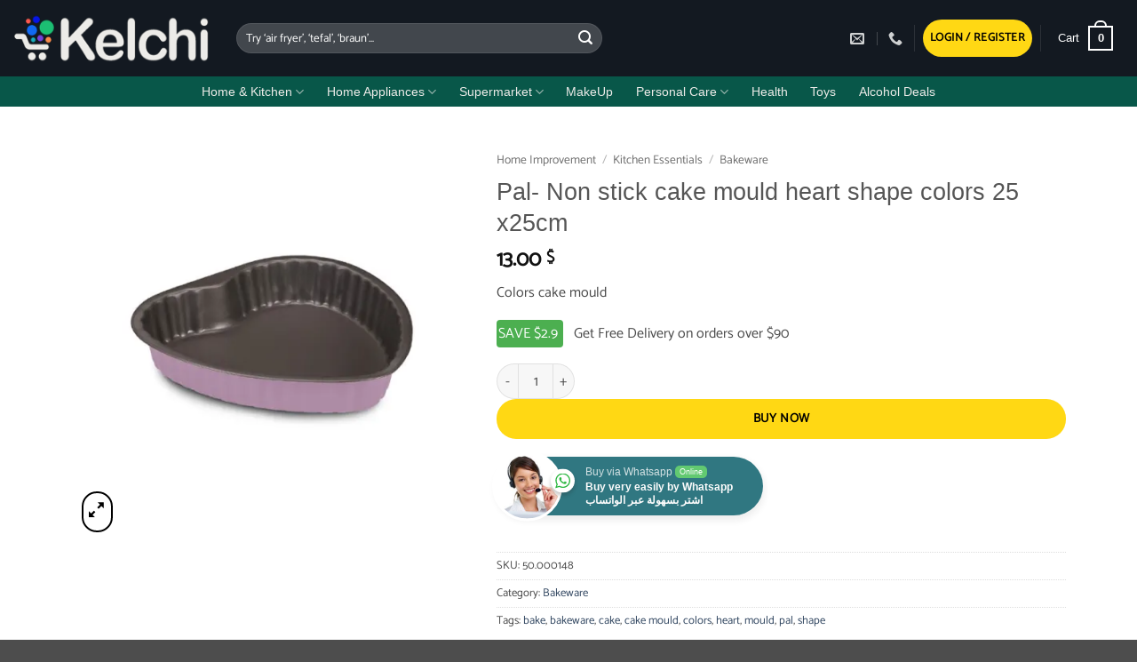

--- FILE ---
content_type: text/html; charset=UTF-8
request_url: https://kelchi.com/product/pal-non-stick-cake-mould-heart-shape-colors/
body_size: 63921
content:
<!DOCTYPE html>
<html lang="en-US" class="loading-site no-js">
<head>
	<meta charset="UTF-8" />
	<link rel="profile" href="http://gmpg.org/xfn/11" />
	<link rel="pingback" href="https://kelchi.com/xmlrpc.php" />

	<script>(function(html){html.className = html.className.replace(/\bno-js\b/,'js')})(document.documentElement);</script>
<style id="jetpack-boost-critical-css">@media all{.nta-woo-products-button:after,.nta-woo-products-button:before{clear:both;content:"";display:block}button.pswp__button{box-shadow:none!important;background-image:url(https://kelchi.com/wp-content/plugins/woocommerce/assets/css/photoswipe/default-skin/default-skin.png)!important}button.pswp__button,button.pswp__button--arrow--left::before,button.pswp__button--arrow--right::before{background-color:transparent!important}button.pswp__button--arrow--left,button.pswp__button--arrow--right{background-image:none!important}.pswp{display:none;position:absolute;width:100%;height:100%;left:0;top:0;overflow:hidden;-ms-touch-action:none;touch-action:none;z-index:1500;-webkit-text-size-adjust:100%;-webkit-backface-visibility:hidden;outline:0}.pswp *{-webkit-box-sizing:border-box;box-sizing:border-box}.pswp__bg{position:absolute;left:0;top:0;width:100%;height:100%;background:#000;opacity:0;-webkit-transform:translateZ(0);transform:translateZ(0);-webkit-backface-visibility:hidden;will-change:opacity}.pswp__scroll-wrap{position:absolute;left:0;top:0;width:100%;height:100%;overflow:hidden}.pswp__container{-ms-touch-action:none;touch-action:none;position:absolute;left:0;right:0;top:0;bottom:0}.pswp__container{-webkit-touch-callout:none}.pswp__bg{will-change:opacity}.pswp__container{-webkit-backface-visibility:hidden}.pswp__item{position:absolute;left:0;right:0;top:0;bottom:0;overflow:hidden}.pswp__button{width:44px;height:44px;position:relative;background:0 0;overflow:visible;-webkit-appearance:none;display:block;border:0;padding:0;margin:0;float:left;opacity:.75;-webkit-box-shadow:none;box-shadow:none}.pswp__button,.pswp__button--arrow--left:before,.pswp__button--arrow--right:before{background:url(https://kelchi.com/wp-content/plugins/woocommerce/assets/css/photoswipe/default-skin/default-skin.png) 0 0 no-repeat;background-size:264px 88px;width:44px;height:44px}.pswp__button--close{background-position:0-44px}.pswp__button--share{background-position:-44px -44px}.pswp__button--fs{display:none}.pswp__button--zoom{display:none;background-position:-88px 0}.pswp__button--arrow--left,.pswp__button--arrow--right{background:0 0;top:50%;margin-top:-50px;width:70px;height:100px;position:absolute}.pswp__button--arrow--left{left:0}.pswp__button--arrow--right{right:0}.pswp__button--arrow--left:before,.pswp__button--arrow--right:before{content:"";top:35px;background-color:rgba(0,0,0,.3);height:30px;width:32px;position:absolute}.pswp__button--arrow--left:before{left:6px;background-position:-138px -44px}.pswp__button--arrow--right:before{right:6px;background-position:-94px -44px}.pswp__share-modal{display:block;background:rgba(0,0,0,.5);width:100%;height:100%;top:0;left:0;padding:10px;position:absolute;z-index:1600;opacity:0;-webkit-backface-visibility:hidden;will-change:opacity}.pswp__share-modal--hidden{display:none}.pswp__share-tooltip{z-index:1620;position:absolute;background:#fff;top:56px;border-radius:2px;display:block;width:auto;right:44px;-webkit-box-shadow:0 2px 5px rgba(0,0,0,.25);box-shadow:0 2px 5px rgba(0,0,0,.25);-webkit-transform:translateY(6px);-ms-transform:translateY(6px);transform:translateY(6px);-webkit-backface-visibility:hidden;will-change:transform}.pswp__counter{position:relative;left:0;top:0;height:44px;font-size:13px;line-height:44px;color:#fff;opacity:.75;padding:0 10px;margin-inline-end:auto}.pswp__caption{position:absolute;left:0;bottom:0;width:100%;min-height:44px}.pswp__caption__center{text-align:left;max-width:420px;margin:0 auto;font-size:13px;padding:10px;line-height:20px;color:#ccc}.pswp__preloader{width:44px;height:44px;position:absolute;top:0;left:50%;margin-left:-22px;opacity:0;will-change:opacity;direction:ltr}@media screen and (max-width:1024px){.pswp__preloader{position:relative;left:auto;top:auto;margin:0;float:right}}.pswp__ui{-webkit-font-smoothing:auto;visibility:visible;opacity:1;z-index:1550}.pswp__top-bar{position:absolute;left:0;top:0;height:44px;width:100%;display:flex;justify-content:flex-end}.pswp__caption,.pswp__top-bar{-webkit-backface-visibility:hidden;will-change:opacity}.pswp__caption,.pswp__top-bar{background-color:rgba(0,0,0,.5)}.pswp__ui--hidden .pswp__button--arrow--left,.pswp__ui--hidden .pswp__button--arrow--right,.pswp__ui--hidden .pswp__caption,.pswp__ui--hidden .pswp__top-bar{opacity:.001}html{-ms-text-size-adjust:100%;-webkit-text-size-adjust:100%;font-family:sans-serif}body{margin:0}header,main,nav{display:block}a{background-color:#fff0}strong{font-weight:inherit;font-weight:bolder}small{display:inline-block;font-size:80%}img{border-style:none}svg:not(:root){overflow:hidden}button,input{font:inherit}button,input{overflow:visible}button{text-transform:none}[type=submit],button,html [type=button]{-webkit-appearance:button}[type=checkbox]{box-sizing:border-box;padding:0}[type=search]{-webkit-appearance:textfield}[type=search]::-webkit-search-cancel-button{-webkit-appearance:none}*,html{box-sizing:border-box}html{background-attachment:fixed}body{-webkit-font-smoothing:antialiased;-moz-osx-font-smoothing:grayscale;color:var(--fs-color-base)}img{display:inline-block;height:auto;max-width:100%;vertical-align:middle}a,button,input{touch-action:manipulation}ins{text-decoration:none}.col{margin:0;padding:0 15px 30px;position:relative;width:100%}.col-fit{flex:1}.col-inner{background-position:50% 50%;background-repeat:no-repeat;background-size:cover;flex:1 0 auto;margin-left:auto;margin-right:auto;position:relative;width:100%}@media screen and (min-width:850px){.col:first-child .col-inner{margin-left:auto;margin-right:0}.col+.col .col-inner{margin-left:0;margin-right:auto}}@media screen and (max-width:849px){.col{padding-bottom:30px}}@media screen and (min-width:850px){.row-divided>.col+.col:not(.large-12){border-left:1px solid #ececec}.row-divided.row-reverse>.col+.col:not(.large-12){border-left:0;border-right:1px solid #ececec}}.small-columns-2>.col{flex-basis:50%;max-width:50%}.small-columns-4>.col{flex-basis:25%;max-width:25%}@media screen and (min-width:550px){.medium-columns-4>.col{flex-basis:25%;max-width:25%}}@media screen and (min-width:850px){.large-3{flex-basis:25%;max-width:25%}.large-5{flex-basis:41.6666666667%;max-width:41.6666666667%}.large-6{flex-basis:50%;max-width:50%}.large-9{flex-basis:75%;max-width:75%}.large-12{flex-basis:100%;max-width:100%}.large-columns-5>.col{flex-basis:20%;max-width:20%}}.container,.container-width,.row{margin-left:auto;margin-right:auto;width:100%}.container{padding-left:15px;padding-right:15px}.container,.container-width,.row{max-width:1080px}.row.row-small{max-width:1065px}.row.row-large{max-width:1110px}.flex-row{align-items:center;display:flex;flex-flow:row nowrap;justify-content:space-between;width:100%}.flex-row-col{display:flex;flex-direction:column;justify-content:flex-start}.header .flex-row{height:100%}.flex-col{max-height:100%}.flex-grow{-ms-flex-negative:1;-ms-flex-preferred-size:auto!important;flex:1}.flex-center{margin:0 auto}.flex-left{margin-right:auto}.flex-right{margin-left:auto}.flex-has-center>.flex-row>.flex-col:not(.flex-center){flex:1}@media (min-width:850px){.col2-set{display:flex}.col2-set>div+div{padding-left:30px}}@media (-ms-high-contrast:none){.payment-icon svg{max-width:50px}.nav>li>a>i{top:-1px}}.row{display:flex;flex-flow:row wrap;width:100%}.lightbox-content .row:not(.row-collapse),.row .row:not(.row-collapse){margin-left:-15px;margin-right:-15px;padding-left:0;padding-right:0;width:auto}.row-reverse{flex-direction:row-reverse}.row .row-small:not(.row-collapse){margin-bottom:0;margin-left:-10px;margin-right:-10px}.row-small>.col{margin-bottom:0;padding:0 9.8px 19.6px}@media screen and (min-width:850px){.row-large{padding-left:0;padding-right:0}.row-large>.col{margin-bottom:0;padding:0 30px 30px}}.nav-dropdown{background-color:#fff;color:var(--fs-color-base);display:table;left:-99999px;margin:0;max-height:0;min-width:260px;opacity:0;padding:20px 0;position:absolute;text-align:left;visibility:hidden;z-index:9}.nav-dropdown:after{clear:both;content:"";display:block;height:0;visibility:hidden}.nav-dropdown li{display:block;margin:0;vertical-align:top}.nav-dropdown>li.html{min-width:260px}.nav-dropdown.nav-dropdown-simple li.html{padding:0 20px 10px}.nav-dropdown-has-arrow li.has-dropdown:after,.nav-dropdown-has-arrow li.has-dropdown:before{border:solid #fff0;bottom:-2px;content:"";height:0;left:50%;opacity:0;position:absolute;width:0;z-index:10}.nav-dropdown-has-arrow li.has-dropdown:after{border-color:#fff0 #fff0 #fff;border-width:8px;margin-left:-8px}.nav-dropdown-has-arrow li.has-dropdown:before{border-width:11px;margin-left:-11px;z-index:-999}.nav-dropdown-has-shadow .nav-dropdown{box-shadow:1px 1px 15px rgb(0 0 0/.15)}.nav-dropdown-has-arrow.nav-dropdown-has-border li.has-dropdown:before{border-bottom-color:#ddd}.nav-dropdown-has-border .nav-dropdown{border:2px solid #ddd}.nav p{margin:0;padding-bottom:0}.nav,.nav ul:not(.nav-dropdown){margin:0;padding:0}.nav{align-items:center;display:flex;flex-flow:row wrap;width:100%}.nav,.nav>li{position:relative}.nav>li{display:inline-block;list-style:none;margin:0 7px;padding:0}.nav>li>a{align-items:center;display:inline-flex;flex-wrap:wrap;padding:10px 0}.nav-center{justify-content:center}.nav-left{justify-content:flex-start}.nav-right{justify-content:flex-end}@media (max-width:849px){.medium-nav-center{justify-content:center}}.nav>li>a{color:rgb(74 74 74/.85)}.nav li:first-child{margin-left:0!important}.nav li:last-child{margin-right:0!important}.nav-uppercase>li>a{font-weight:bolder;letter-spacing:.02em;text-transform:uppercase}@media (min-width:850px){.nav-divided>li{margin:0 .7em}.nav-divided>li+li>a:after{border-left:1px solid rgb(0 0 0/.1);content:"";height:15px;left:-1em;margin-top:-7px;position:absolute;top:50%;width:1px}}li.html form,li.html input{margin:0}.nav-slide{-webkit-overflow-scrolling:auto;height:100%;overflow:visible;overflow-y:auto;padding-top:20px}.nav-slide>li{flex-shrink:0}.nav-outline>li{margin:0}.nav-outline>li>a{border:2px solid #fff0;border-radius:32px;line-height:2.4em;padding:0 .75em;position:relative;z-index:10}.toggle{box-shadow:none!important;color:currentColor;height:auto;line-height:1;margin:0 5px 0 0;opacity:.6;padding:0;width:45px}.toggle i{font-size:1.8em}.active>.toggle{transform:rotate(-180deg)}.nav.nav-vertical{flex-flow:column}.nav.nav-vertical li{list-style:none;margin:0;width:100%}.nav-vertical>li{align-items:center;display:flex;flex-flow:row wrap}.nav-vertical>li>a{align-items:center;display:flex;flex-grow:1;width:auto}.nav-vertical>li.html{padding-bottom:1em;padding-top:1em}.nav-sidebar.nav-vertical>li+li{border-top:1px solid #ececec}.nav-vertical>li+li{border-top:1px solid #ececec}.nav-vertical .social-icons{display:block;width:100%}.badge-container{margin:30px 0 0}.badge{backface-visibility:hidden;display:table;height:2.8em;width:2.8em;z-index:20}.badge-inner{background-color:var(--fs-color-primary);color:#fff;display:table-cell;font-weight:bolder;height:100%;line-height:.85;padding:2px;text-align:center;vertical-align:middle;white-space:nowrap;width:100%}.badge-circle{margin-left:-.4em}.badge-circle .badge-inner{border-radius:999px}.box{margin:0 auto;position:relative;width:100%}.box-image{height:auto;margin:0 auto;overflow:hidden;position:relative}.box-image img{margin:0 auto;max-width:100%;width:100%}.button,button,input[type=button]{background-color:#fff0;border:1px solid #fff0;border-radius:0;box-sizing:border-box;color:currentColor;display:inline-block;font-size:.97em;font-weight:bolder;letter-spacing:.03em;line-height:2.4em;margin-right:1em;margin-top:0;max-width:100%;min-height:2.5em;min-width:24px;padding:0 1.2em;position:relative;text-align:center;text-decoration:none;text-rendering:optimizeLegibility;text-shadow:none;text-transform:uppercase;vertical-align:middle}.button span{display:inline-block;line-height:1.6}.button.is-outline{line-height:2.19em}.button,input[type=button].button{background-color:var(--fs-color-primary);border-color:rgb(0 0 0/.05);color:#fff}.button.is-outline{background-color:#fff0;border:2px solid}.is-form,input[type=button].is-form{background-color:#f9f9f9;border:1px solid #ddd;color:#666;font-weight:400;overflow:hidden;position:relative;text-shadow:1px 1px 1px #fff;text-transform:none}.is-outline{color:silver}.primary{background-color:var(--fs-color-primary)}.button.alt,.secondary{background-color:var(--fs-color-secondary)}.text-center .button:first-of-type{margin-left:0!important}.text-center .button:last-of-type{margin-right:0!important}.header-button{display:inline-block}.header-button .button{margin:0}.flex-col .button,.flex-col button,.flex-col input{margin-bottom:0}.is-divider{background-color:rgb(0 0 0/.1);display:block;height:3px;margin:1em 0;max-width:30px;width:100%}form{margin-bottom:0}input[type=email],input[type=number],input[type=password],input[type=search],input[type=text]{background-color:#fff;border:1px solid #ddd;border-radius:0;box-shadow:inset 0 1px 2px rgb(0 0 0/.1);box-sizing:border-box;color:#333;font-size:.97em;height:2.507em;max-width:100%;padding:0 .75em;vertical-align:middle;width:100%}@media (max-width:849px){input[type=email],input[type=number],input[type=password],input[type=search],input[type=text]{font-size:1rem}}input[type=email],input[type=number],input[type=search],input[type=text]{-webkit-appearance:none;-moz-appearance:none;appearance:none}label{display:block;font-size:.9em;font-weight:700;margin-bottom:.4em}input[type=checkbox]{display:inline;font-size:16px;margin-right:10px}.form-flat input:not([type=submit]){background-color:rgb(0 0 0/.03);border-color:rgb(0 0 0/.09);border-radius:99px;box-shadow:none;color:currentColor!important}.form-flat button,.form-flat input{border-radius:99px}.form-flat .flex-row .flex-col{padding-right:4px}.nav-dark .form-flat input:not([type=submit]){background-color:hsl(0 0% 100%/.2)!important;border-color:hsl(0 0% 100%/.09);color:#fff}.nav-dark .form-flat input::-webkit-input-placeholder{color:#fff}.form-flat .button.icon{background-color:transparent!important;border-color:transparent!important;box-shadow:none;color:currentColor!important}i[class^=icon-]{speak:none!important;display:inline-block;font-display:block;font-family:fl-icons!important;font-style:normal!important;font-variant:normal!important;font-weight:400!important;line-height:1.2;margin:0;padding:0;position:relative;text-transform:none!important}.button i,button i{top:-1.5px;vertical-align:middle}.button.icon{display:inline-block;margin-left:.12em;margin-right:.12em;min-width:2.5em;padding-left:.6em;padding-right:.6em}.button.icon i{font-size:1.2em}.button.icon i+span{padding-right:.5em}.button.icon.is-small{border-width:1px}.button.icon.is-small i{top:-1px}.button.icon.circle,.button.icon.round{padding-left:0;padding-right:0}.button.icon.round>span{margin:0 8px}.button.icon.circle>i,.button.icon.round>i{margin:0 8px}.button.icon.round>i+span{margin-left:-4px}.button.icon.circle>i:only-child,.button.icon.round>i:only-child{margin:0}.nav>li>a>i{font-size:20px;vertical-align:middle}.nav>li>a>i+span{margin-left:5px}.nav>li.has-icon>a>i{min-width:1em}.nav-vertical>li>a>i{font-size:16px;opacity:.6}.image-icon{display:inline-block;height:auto;position:relative;vertical-align:middle}span+.image-icon{margin-left:10px}img{opacity:1}.has-equal-box-heights .box-image img{bottom:0;font-family:"object-fit: cover;";height:100%;left:0;-o-object-fit:cover;object-fit:cover;-o-object-position:50% 50%;object-position:50% 50%;position:absolute;right:0;top:0;width:100%}.has-equal-box-heights .box-image{padding-top:100%}.image-tools{padding:10px;position:absolute}.image-tools a:last-child{margin-bottom:0}.image-tools a.button{display:block}.image-tools.bottom.left{padding-right:0;padding-top:0}.image-tools.top.right{padding-bottom:0;padding-left:0}@media only screen and (max-device-width:1024px){.image-tools{opacity:1!important;padding:5px}}.lightbox-content{background-color:#fff;box-shadow:3px 3px 20px 0 rgb(0 0 0/.15);margin:0 auto;max-width:875px;position:relative}.lightbox-content .lightbox-inner{padding:30px 20px}.pswp__bg{background-color:rgb(0 0 0/.6)}@media (min-width:549px){.pswp__top-bar{background-color:transparent!important}}.pswp__item{opacity:0}.pswp__caption__center{text-align:center}.mfp-hide{display:none!important}.loading-spin{position:relative}.loading-spin{border-bottom:3px solid rgb(0 0 0/.1)!important;border-left:3px solid var(--fs-color-primary);border-radius:50%;border-right:3px solid rgb(0 0 0/.1)!important;border-top:3px solid rgb(0 0 0/.1)!important;content:"";font-size:10px;height:30px;margin:0 auto;opacity:.8;text-indent:-9999em;width:30px}.loading-spin{border-radius:50%;height:30px;width:30px}table{border-color:#ececec;border-spacing:0;margin-bottom:1em;width:100%}td,th{border-bottom:1px solid #ececec;font-size:.9em;line-height:1.3;padding:.5em;text-align:left}td{color:#666}th:first-child{padding-left:0}td:last-child{padding-right:0}td p{margin:.5em 0}label{color:#222}.row-slider,.slider{position:relative;scrollbar-width:none}.slider:not(.flickity-enabled){-ms-overflow-style:-ms-autohiding-scrollbar;overflow-x:scroll;overflow-y:hidden;white-space:nowrap;width:auto}.row-slider::-webkit-scrollbar,.slider::-webkit-scrollbar{height:0!important;width:0!important}.row.row-slider:not(.flickity-enabled){display:block}.slider:not(.flickity-enabled)>*{display:inline-block!important;vertical-align:top;white-space:normal!important}.slider>div:not(.col){width:100%}a{color:var(--fs-experimental-link-color);text-decoration:none}a.plain{color:currentColor}ul{list-style:disc}ul{margin-top:0;padding:0}ul ul{margin:1.5em 0 1.5em 3em}li{margin-bottom:.6em}.button,button,input{margin-bottom:1em}form,p,ul{margin-bottom:1.3em}form p{margin-bottom:.5em}body{line-height:1.6}h1,h2,h3{color:#555;margin-bottom:.5em;margin-top:0;text-rendering:optimizeSpeed;width:100%}h1{font-size:1.7em}h1,h2{line-height:1.3}h2{font-size:1.6em}.h3,h3{font-size:1.25em}@media (max-width:549px){h1{font-size:1.4em}h2{font-size:1.2em}h3{font-size:1em}}p{margin-top:0}.uppercase,th{letter-spacing:.05em;line-height:1.05;text-transform:uppercase}.is-normal{font-weight:400}.uppercase{line-height:1.2;text-transform:uppercase}.is-larger{font-size:1.3em}.is-small,.is-small.button{font-size:.8em}@media (max-width:549px){.is-larger{font-size:1.2em}}.nav>li>a{font-size:.8em}.nav>li.html{font-size:.85em}.nav-spacing-xsmall>li{margin:0}.container:after,.row:after{clear:both;content:"";display:table}@media (max-width:549px){.hide-for-small{display:none!important}}@media (min-width:850px){.show-for-medium{display:none!important}}@media (max-width:849px){.hide-for-medium{display:none!important}}.full-width{display:block;max-width:100%!important;padding-left:0!important;padding-right:0!important;width:100%!important}.mb-0{margin-bottom:0!important}.ml-0{margin-left:0!important}.mb-half{margin-bottom:15px}.mb-half:last-child{margin-bottom:0}.pb{padding-bottom:30px}.pt{padding-top:30px}.pb-half{padding-bottom:15px}.pt-half{padding-top:15px}.pb-0{padding-bottom:0!important}.inner-padding{padding:30px}.text-left{text-align:left}.text-center{text-align:center}.text-center .is-divider,.text-center>div{margin-left:auto;margin-right:auto}.relative{position:relative!important}.absolute{position:absolute!important}.fixed{position:fixed!important;z-index:12}.top{top:0}.right{right:0}.left{left:0}.bottom,.fill{bottom:0}.fill{height:100%;left:0;margin:0!important;padding:0!important;position:absolute;right:0;top:0}.circle{border-radius:999px!important;-o-object-fit:cover;object-fit:cover}.round{border-radius:5px}.has-border{border:2px solid var(--fs-color-primary);padding:30px}.z-1{z-index:21}.z-3{z-index:23}.z-top{z-index:9995}.flex{display:flex}.inline-block{display:inline-block}.no-scrollbar{-ms-overflow-style:-ms-autohiding-scrollbar;scrollbar-width:none}.no-scrollbar::-webkit-scrollbar{height:0!important;width:0!important}.screen-reader-text{clip:rect(1px,1px,1px,1px);height:1px;overflow:hidden;position:absolute!important;width:1px}.box-shadow{box-shadow:0 3px 6px -4px rgb(0 0 0/.16),0 3px 6px rgb(0 0 0/.23)}.hover-slide-in,.show-on-hover{filter:blur(0);opacity:0}.hover-slide-in{transform:translateY(100%) translateZ(0)}@media (prefers-reduced-motion){.hover-slide-in{transform:translateZ(0)}}.nav-dark .nav>li>a{color:hsl(0 0% 100%/.8)}.nav-dark .header-divider:after,.nav-dark .nav-divided>li+li>a:after,.nav-dark .nav>li.header-divider{border-color:hsl(0 0% 100%/.2)}.nav-dark .header-button,.nav-dark .nav>li.html{color:#fff}:root{--flatsome-scroll-padding-top:calc(var(--flatsome--header--sticky-height,0px) + var(--wp-admin--admin-bar--height,0px))}html{overflow-x:hidden;scroll-padding-top:var(--flatsome-scroll-padding-top)}@supports (overflow:clip){body{overflow-x:clip}}#main,#wrapper{background-color:#fff;position:relative}.header,.header-wrapper{background-position:50%0;background-size:cover;position:relative;width:100%;z-index:1001}.header-bg-color{background-color:hsl(0 0% 100%/.9)}.header-bottom{align-items:center;display:flex;flex-wrap:no-wrap}.header-bg-color,.header-bg-image{background-position:50%0}.header-main{position:relative;z-index:10}.header-bottom{min-height:35px;position:relative;z-index:9}.nav>li.header-divider{border-left:1px solid rgb(0 0 0/.1);height:30px;margin:0 7.5px;position:relative;vertical-align:middle}.nav-dark .nav>li.header-divider{border-color:hsl(0 0% 100%/.1)}.header-full-width .container{max-width:100%!important}.accordion-inner{display:none;padding:1em 2.3em}.accordion-title{border-top:1px solid #ddd;display:block;font-size:110%;padding:.6em 2.3em;position:relative}.accordion-title.active{background-color:rgb(0 0 0/.03);border-color:var(--fs-color-primary);color:var(--fs-color-primary);font-weight:700}.accordion .toggle{border-radius:999px;height:1.5em;left:0;margin-right:5px;position:absolute;top:.3em;transform-origin:50% 47%;width:2.3em}.accordion .active .toggle{color:currentColor;opacity:1}.breadcrumbs{color:#222;font-weight:700;letter-spacing:0;padding:0}.product-info .breadcrumbs{font-size:.85em;margin:0 0 .5em}.breadcrumbs .divider{font-weight:300;margin:0 .3em;opacity:.35;position:relative;top:0}.breadcrumbs a{color:rgb(74 74 74/.8);font-weight:400}.breadcrumbs a:first-of-type{margin-left:0}html{background-color:#4d4d4d}.back-to-top{bottom:20px;margin:0;opacity:0;right:20px;transform:translateY(30%)}.logo{line-height:1;margin:0}.logo a{color:var(--fs-color-primary);display:block;font-size:32px;font-weight:bolder;margin:0;text-decoration:none;text-transform:uppercase}.logo img{display:block;width:auto}.header-logo-dark,.header-logo-sticky,.nav-dark .header-logo{display:none!important}.nav-dark .header-logo-dark{display:block!important}.nav-dark .logo a{color:#fff}.logo-left .logo{margin-left:0;margin-right:30px}@media screen and (max-width:849px){.header-inner .nav{flex-wrap:nowrap}.medium-logo-left .logo{margin-left:0;margin-right:15px;order:1}.medium-logo-left .flex-left{flex:1 1 0%;order:2}.medium-logo-left .flex-right{flex:1 1 0%;order:3}}.payment-icons .payment-icon{background-color:rgb(0 0 0/.1);border-radius:5px;display:inline-block;margin:3px 3px 0;opacity:.6;padding:3px 5px 5px}.payment-icons .payment-icon svg{height:20px;vertical-align:middle;width:auto!important}.sidebar-menu .search-form{display:block!important}.searchform-wrapper form{margin-bottom:0}.mobile-nav>.search-form,.sidebar-menu .search-form{padding:5px 0;width:100%}.searchform{position:relative}.searchform .button.icon{margin:0}.searchform .button.icon i{font-size:1.2em}.searchform-wrapper{width:100%}.searchform-wrapper.form-flat .flex-col:last-of-type{margin-left:-2.9em}@media (max-width:849px){.searchform-wrapper{font-size:1rem}}.header .search-form .live-search-results{background-color:hsl(0 0% 100%/.95);box-shadow:0 0 10px 0 rgb(0 0 0/.1);color:#111;left:0;position:absolute;right:0;text-align:left;top:105%}.icon-user:before{content:""}.icon-phone:before{content:""}.icon-menu:before{content:""}.icon-angle-up:before{content:""}.icon-angle-down:before{content:""}.icon-twitter:before{content:""}.icon-envelop:before{content:""}.icon-facebook:before{content:""}.icon-instagram:before{content:""}.icon-search:before{content:""}.icon-expand:before{content:""}.icon-whatsapp:before{content:""}.social-icons{color:#999;display:inline-block;font-size:.85em;vertical-align:middle}.html .social-icons{font-size:1em}.html .social-icons .button{margin-bottom:0}.social-icons i{min-width:1em}.social-icons .button.icon:not(.is-outline){background-color:currentColor!important;border-color:currentColor!important}.social-icons .button.icon:not(.is-outline)>i{color:#fff!important}.button.facebook:not(.is-outline){color:#3a589d!important}.button.instagram:not(.is-outline){color:#3b6994!important}.button.twitter:not(.is-outline){color:#2478ba!important}.button.email:not(.is-outline){color:#111!important}.button.phone:not(.is-outline){color:#51cb5a!important}.grid-tools{backface-visibility:hidden;display:flex;margin-bottom:-1px;padding:0!important;white-space:nowrap;width:100%}.woocommerce-form-login .button{margin-bottom:0}.woocommerce-privacy-policy-text{font-size:85%}.form-row-wide{clear:both}.woocommerce-product-gallery .woocommerce-product-gallery__wrapper{margin:0}.woocommerce-form-register .woocommerce-privacy-policy-text{margin-bottom:1.5em}@media (max-width:849px){.account-container:has(.woocommerce-form-register)>.row>.col-1{border-bottom:1px solid #ececec;margin-bottom:30px;padding-bottom:30px!important}}.woocommerce-form input[type=password]{padding:0 2em 0 .75em}#login-form-popup .woocommerce-form{margin-bottom:0}.price{line-height:1}.product-info .price{font-size:1.5em;font-weight:bolder;margin:.5em 0}.price-wrapper .price{display:block}span.amount{color:#111;font-weight:700;white-space:nowrap}del span.amount{font-weight:400;margin-right:.3em;opacity:.6}.product-main{padding:40px 0}.product-info{padding-top:10px}.product-summary .woocommerce-Price-currencySymbol{display:inline-block;font-size:.75em;vertical-align:top}form.cart{display:flex;flex-wrap:wrap;gap:1em;width:100%}form.cart>*{flex:1 1 100%;margin:0}form.cart :where(.ux-quantity,.single_add_to_cart_button,.ux-buy-now-button){flex:0 0 auto}.product_meta{font-size:.8em;margin-bottom:1em}.product_meta>span{border-top:1px dotted #ddd;display:block;padding:5px 0}.product-gallery,.product-thumbnails .col{padding-bottom:0!important}.product-gallery-slider img,.product-thumbnails img{width:100%}.product-thumbnails{padding-top:0}.product-thumbnails a{background-color:#fff;border:1px solid #fff0;display:block;overflow:hidden;transform:translateY(0)}.product-thumbnails .is-nav-selected a{border-color:rgb(0 0 0/.2)}.product-thumbnails img{backface-visibility:hidden;margin-bottom:-5px;opacity:.5}.product-thumbnails .is-nav-selected a img{border-color:rgb(0 0 0/.3);opacity:1;transform:translateY(-5px)}.product-section{border-top:1px solid #ececec}.sticky-add-to-cart__product{align-items:center;display:none;padding:3px}.sticky-add-to-cart__product .product-title-small{line-height:1;margin-right:1em;max-width:180px}.sticky-add-to-cart__product .sticky-add-to-cart-img{border-radius:5px;height:45px;margin-right:1em;-o-object-fit:cover;object-fit:cover;-o-object-position:50% 50%;object-position:50% 50%;width:45px}.quantity{display:inline-flex;opacity:1;vertical-align:top;white-space:nowrap}.quantity .button.minus{border-bottom-right-radius:0!important;border-right:0!important;border-top-right-radius:0!important}.quantity .button.plus{border-bottom-left-radius:0!important;border-left:0!important;border-top-left-radius:0!important}.quantity .minus,.quantity .plus{padding-left:.4em;padding-right:.4em}.quantity input{display:inline-block;margin:0;padding-left:0;padding-right:0;vertical-align:top}.quantity input[type=number]{-webkit-appearance:textfield;-moz-appearance:textfield;appearance:textfield;border-radius:0!important;font-size:1em;max-width:2.5em;text-align:center;width:2.5em}@media (max-width:549px){.quantity input[type=number]{width:2em}}.cart-icon,.cart-icon strong{display:inline-block}.cart-icon strong{border:2px solid var(--fs-color-primary);border-radius:0;color:var(--fs-color-primary);font-family:Helvetica,Arial,Sans-serif;font-size:1em;font-weight:700;height:2.2em;line-height:1.9em;margin:.3em 0;position:relative;text-align:center;vertical-align:middle;width:2.2em}.cart-icon strong:after{border:2px solid var(--fs-color-primary);border-bottom:0;border-top-left-radius:99px;border-top-right-radius:99px;bottom:100%;content:" ";height:8px;left:50%;margin-bottom:0;margin-left:-7px;position:absolute;width:14px}.nav-dark .cart-icon strong{border-color:#fff;color:#fff}.nav-dark .cart-icon strong:after{border-color:#fff}.woocommerce-mini-cart__empty-message{text-align:center}.cart-popup-title>span{display:block;font-size:1.125em}.cart-popup-inner{display:flex;flex-direction:column;padding-bottom:0}.cart-popup-inner>:last-child{margin-bottom:30px}.cart-popup-inner .widget_shopping_cart{margin-bottom:0}.cart-popup-inner .widget_shopping_cart,.cart-popup-inner .widget_shopping_cart_content{display:flex;flex:1;flex-direction:column}@media (min-height:500px){.cart-popup-inner--sticky{min-height:calc(100vh - var(--wp-admin--admin-bar--height,0px))}}.ux-mini-cart-empty{gap:30px;padding:15px 0}.ux-mini-cart-empty .woocommerce-mini-cart__empty-message{margin-bottom:0}}@media all{.screen-reader-text{clip:rect(1px,1px,1px,1px);word-wrap:normal!important;border:0;clip-path:inset(50%);height:1px;margin:-1px;overflow:hidden;overflow-wrap:normal!important;padding:0;position:absolute!important;width:1px}}</style><title>Pal- Non stick cake mould heart shape colors 25 x25cm &#8211; Kelchi.com Lebanon Shopping Buy Online</title>
<meta name='robots' content='max-image-preview:large' />
<meta name="viewport" content="width=device-width, initial-scale=1" /><link rel='preconnect' href='//i0.wp.com' />
<link rel='prefetch' href='https://kelchi.com/wp-content/themes/flatsome/assets/js/flatsome.js?ver=e2eddd6c228105dac048' />
<link rel='prefetch' href='https://kelchi.com/wp-content/themes/flatsome/assets/js/chunk.slider.js?ver=3.20.4' />
<link rel='prefetch' href='https://kelchi.com/wp-content/themes/flatsome/assets/js/chunk.popups.js?ver=3.20.4' />
<link rel='prefetch' href='https://kelchi.com/wp-content/themes/flatsome/assets/js/chunk.tooltips.js?ver=3.20.4' />
<link rel='prefetch' href='https://kelchi.com/wp-content/themes/flatsome/assets/js/woocommerce.js?ver=1c9be63d628ff7c3ff4c' />
<link rel="alternate" type="application/rss+xml" title="Kelchi.com Lebanon Shopping Buy Online &raquo; Feed" href="https://kelchi.com/feed/" />
<link rel="alternate" type="application/rss+xml" title="Kelchi.com Lebanon Shopping Buy Online &raquo; Comments Feed" href="https://kelchi.com/comments/feed/" />
<link rel="alternate" type="application/rss+xml" title="Kelchi.com Lebanon Shopping Buy Online &raquo; Pal- Non stick cake mould heart shape colors 25 x25cm Comments Feed" href="https://kelchi.com/product/pal-non-stick-cake-mould-heart-shape-colors/feed/" />
<link rel="alternate" title="oEmbed (JSON)" type="application/json+oembed" href="https://kelchi.com/wp-json/oembed/1.0/embed?url=https%3A%2F%2Fkelchi.com%2Fproduct%2Fpal-non-stick-cake-mould-heart-shape-colors%2F" />
<link rel="alternate" title="oEmbed (XML)" type="text/xml+oembed" href="https://kelchi.com/wp-json/oembed/1.0/embed?url=https%3A%2F%2Fkelchi.com%2Fproduct%2Fpal-non-stick-cake-mould-heart-shape-colors%2F&#038;format=xml" />
<noscript><link rel='stylesheet' id='all-css-8eb5b28dd934f080914088a07ef227eb' href='https://kelchi.com/wp-content/boost-cache/static/7a19d546a9.min.css' type='text/css' media='all' /></noscript><link data-media="all" onload="this.media=this.dataset.media; delete this.dataset.media; this.removeAttribute( &apos;onload&apos; );" rel='stylesheet' id='all-css-8eb5b28dd934f080914088a07ef227eb' href='https://kelchi.com/wp-content/boost-cache/static/7a19d546a9.min.css' type='text/css' media="not all" />
<style id='flatsome-main-inline-css'>
@font-face {
				font-family: "fl-icons";
				font-display: block;
				src: url(https://kelchi.com/wp-content/themes/flatsome/assets/css/icons/fl-icons.eot?v=3.20.4);
				src:
					url(https://kelchi.com/wp-content/themes/flatsome/assets/css/icons/fl-icons.eot#iefix?v=3.20.4) format("embedded-opentype"),
					url(https://kelchi.com/wp-content/themes/flatsome/assets/css/icons/fl-icons.woff2?v=3.20.4) format("woff2"),
					url(https://kelchi.com/wp-content/themes/flatsome/assets/css/icons/fl-icons.ttf?v=3.20.4) format("truetype"),
					url(https://kelchi.com/wp-content/themes/flatsome/assets/css/icons/fl-icons.woff?v=3.20.4) format("woff"),
					url(https://kelchi.com/wp-content/themes/flatsome/assets/css/icons/fl-icons.svg?v=3.20.4#fl-icons) format("svg");
			}
/*# sourceURL=flatsome-main-inline-css */
</style>
<style id='wp-img-auto-sizes-contain-inline-css'>
img:is([sizes=auto i],[sizes^="auto," i]){contain-intrinsic-size:3000px 1500px}
/*# sourceURL=wp-img-auto-sizes-contain-inline-css */
</style>
<style id='woocommerce-inline-inline-css'>
.woocommerce form .form-row .required { visibility: visible; }
/*# sourceURL=woocommerce-inline-inline-css */
</style>
<script type="text/javascript" src="https://kelchi.com/wp-includes/js/jquery/jquery.min.js?ver=3.7.1" id="jquery-core-js"></script>
<script type="text/javascript" src="https://kelchi.com/wp-content/plugins/woocommerce/assets/js/jquery-blockui/jquery.blockUI.min.js?ver=2.7.0-wc.10.4.3" id="wc-jquery-blockui-js" data-wp-strategy="defer"></script>
<script type="text/javascript" id="wc-add-to-cart-js-extra">
/* <![CDATA[ */
var wc_add_to_cart_params = {"ajax_url":"/wp-admin/admin-ajax.php","wc_ajax_url":"/?wc-ajax=%%endpoint%%","i18n_view_cart":"View cart","cart_url":"https://kelchi.com/cart/","is_cart":"","cart_redirect_after_add":"no"};
//# sourceURL=wc-add-to-cart-js-extra
/* ]]> */
</script>
<script type="text/javascript" src="https://kelchi.com/wp-content/plugins/woocommerce/assets/js/frontend/add-to-cart.min.js?ver=10.4.3" id="wc-add-to-cart-js" defer="defer" data-wp-strategy="defer"></script>
<script type="text/javascript" src="https://kelchi.com/wp-content/plugins/woocommerce/assets/js/photoswipe/photoswipe.min.js?ver=4.1.1-wc.10.4.3" id="wc-photoswipe-js" defer="defer" data-wp-strategy="defer"></script>
<script type="text/javascript" src="https://kelchi.com/wp-content/plugins/woocommerce/assets/js/photoswipe/photoswipe-ui-default.min.js?ver=4.1.1-wc.10.4.3" id="wc-photoswipe-ui-default-js" defer="defer" data-wp-strategy="defer"></script>
<script type="text/javascript" id="wc-single-product-js-extra">
/* <![CDATA[ */
var wc_single_product_params = {"i18n_required_rating_text":"Please select a rating","i18n_rating_options":["1 of 5 stars","2 of 5 stars","3 of 5 stars","4 of 5 stars","5 of 5 stars"],"i18n_product_gallery_trigger_text":"View full-screen image gallery","review_rating_required":"yes","flexslider":{"rtl":false,"animation":"slide","smoothHeight":true,"directionNav":false,"controlNav":"thumbnails","slideshow":false,"animationSpeed":500,"animationLoop":false,"allowOneSlide":false},"zoom_enabled":"","zoom_options":[],"photoswipe_enabled":"1","photoswipe_options":{"shareEl":false,"closeOnScroll":false,"history":false,"hideAnimationDuration":0,"showAnimationDuration":0},"flexslider_enabled":""};
//# sourceURL=wc-single-product-js-extra
/* ]]> */
</script>
<script type="text/javascript" src="https://kelchi.com/wp-content/plugins/woocommerce/assets/js/frontend/single-product.min.js?ver=10.4.3" id="wc-single-product-js" defer="defer" data-wp-strategy="defer"></script>
<script type="text/javascript" src="https://kelchi.com/wp-content/plugins/woocommerce/assets/js/js-cookie/js.cookie.min.js?ver=2.1.4-wc.10.4.3" id="wc-js-cookie-js" data-wp-strategy="defer"></script>
<link rel="https://api.w.org/" href="https://kelchi.com/wp-json/" /><link rel="alternate" title="JSON" type="application/json" href="https://kelchi.com/wp-json/wp/v2/product/33904" /><link rel="EditURI" type="application/rsd+xml" title="RSD" href="https://kelchi.com/xmlrpc.php?rsd" />
<meta name="generator" content="WordPress 6.9" />
<meta name="generator" content="WooCommerce 10.4.3" />
<link rel="canonical" href="https://kelchi.com/product/pal-non-stick-cake-mould-heart-shape-colors/" />
<link rel='shortlink' href='https://kelchi.com/?p=33904' />
<style type="text/css"></style><!-- Facebook Pixel Code -->
<script>
  !function(f,b,e,v,n,t,s)
  {if(f.fbq)return;n=f.fbq=function(){n.callMethod?
  n.callMethod.apply(n,arguments):n.queue.push(arguments)};
  if(!f._fbq)f._fbq=n;n.push=n;n.loaded=!0;n.version='2.0';
  n.queue=[];t=b.createElement(e);t.async=!0;
  t.src=v;s=b.getElementsByTagName(e)[0];
  s.parentNode.insertBefore(t,s)}(window, document,'script',
  'https://connect.facebook.net/en_US/fbevents.js');
  fbq('init', '2943134725963428');
  fbq('track', 'PageView');
</script>
<noscript>
  <img height="1" width="1" style="display:none"
  src="https://www.facebook.com/tr?id=2943134725963428&ev=PageView&noscript=1"/>
</noscript>
<!-- End Facebook Pixel Code -->

<meta name="facebook-domain-verification" content="lw77boma63rmla0lq8joi5j8x4aind" />

<!-- Google tag (gtag.js) -->
<script async src="https://www.googletagmanager.com/gtag/js?id=G-Y9SM80H8C8"></script>
<script>
  window.dataLayer = window.dataLayer || [];
  function gtag(){dataLayer.push(arguments);}
  gtag('js', new Date());

  gtag('config', 'G-Y9SM80H8C8');
</script>

	<noscript><style>.woocommerce-product-gallery{ opacity: 1 !important; }</style></noscript>
	<link rel="icon" href="https://i0.wp.com/kelchi.com/wp-content/uploads/2020/11/cropped-Kelchi-online-shopping-icon-White-Lebanon-1.jpg?fit=32%2C32&#038;ssl=1" sizes="32x32" />
<link rel="icon" href="https://i0.wp.com/kelchi.com/wp-content/uploads/2020/11/cropped-Kelchi-online-shopping-icon-White-Lebanon-1.jpg?fit=192%2C192&#038;ssl=1" sizes="192x192" />
<link rel="apple-touch-icon" href="https://i0.wp.com/kelchi.com/wp-content/uploads/2020/11/cropped-Kelchi-online-shopping-icon-White-Lebanon-1.jpg?fit=180%2C180&#038;ssl=1" />
<meta name="msapplication-TileImage" content="https://i0.wp.com/kelchi.com/wp-content/uploads/2020/11/cropped-Kelchi-online-shopping-icon-White-Lebanon-1.jpg?fit=270%2C270&#038;ssl=1" />
<style id="custom-css" type="text/css">:root {--primary-color: #17a2b8;--fs-color-primary: #17a2b8;--fs-color-secondary: #cc0c39;--fs-color-success: #627D47;--fs-color-alert: #e7085d;--fs-color-base: #4a4a4a;--fs-experimental-link-color: #334862;--fs-experimental-link-color-hover: #111;}.tooltipster-base {--tooltip-color: #000000;--tooltip-bg-color: #000;}.off-canvas-right .mfp-content, .off-canvas-left .mfp-content {--drawer-width: 300px;}.off-canvas .mfp-content.off-canvas-cart {--drawer-width: 360px;}.container-width, .full-width .ubermenu-nav, .container, .row{max-width: 1150px}.row.row-collapse{max-width: 1120px}.row.row-small{max-width: 1142.5px}.row.row-large{max-width: 1180px}.flatsome-cookies {background-color: #bea589}.header-main{height: 86px}#logo img{max-height: 86px}#logo{width:221px;}#logo img{padding:6px 0;}#logo a{max-width:250px;}.header-bottom{min-height: 34px}.header-top{min-height: 30px}.transparent .header-main{height: 65px}.transparent #logo img{max-height: 65px}.has-transparent + .page-title:first-of-type,.has-transparent + #main > .page-title,.has-transparent + #main > div > .page-title,.has-transparent + #main .page-header-wrapper:first-of-type .page-title{padding-top: 115px;}.header.show-on-scroll,.stuck .header-main{height:65px!important}.stuck #logo img{max-height: 65px!important}.search-form{ width: 60%;}.header-bg-color {background-color: #131921}.header-bottom {background-color: #085749}.top-bar-nav > li > a{line-height: 16px }.header-main .nav > li > a{line-height: 22px }.stuck .header-main .nav > li > a{line-height: 53px }.header-bottom-nav > li > a{line-height: 15px }@media (max-width: 549px) {.header-main{height: 45px}#logo img{max-height: 45px}}.nav-dropdown-has-arrow.nav-dropdown-has-border li.has-dropdown:before{border-bottom-color: #FFFFFF;}.nav .nav-dropdown{border-color: #FFFFFF }.nav-dropdown{border-radius:10px}.nav-dropdown{font-size:86%}.nav-dropdown-has-arrow li.has-dropdown:after{border-bottom-color: #ffffff;}.nav .nav-dropdown{background-color: #ffffff}.header-top{background-color:#ffd814!important;}body{font-size: 100%;}@media screen and (max-width: 549px){body{font-size: 96%;}}body{font-family: Catamaran, sans-serif;}body {font-weight: 400;font-style: normal;}.nav > li > a {font-family: -apple-system, BlinkMacSystemFont, "Segoe UI", Roboto, Oxygen-Sans, Ubuntu, Cantarell, "Helvetica Neue", sans-serif;}.mobile-sidebar-levels-2 .nav > li > ul > li > a {font-family: -apple-system, BlinkMacSystemFont, "Segoe UI", Roboto, Oxygen-Sans, Ubuntu, Cantarell, "Helvetica Neue", sans-serif;}.nav > li > a,.mobile-sidebar-levels-2 .nav > li > ul > li > a {font-weight: 400;font-style: normal;}h1,h2,h3,h4,h5,h6,.heading-font, .off-canvas-center .nav-sidebar.nav-vertical > li > a{font-family: -apple-system, BlinkMacSystemFont, "Segoe UI", Roboto, Oxygen-Sans, Ubuntu, Cantarell, "Helvetica Neue", sans-serif;}h1,h2,h3,h4,h5,h6,.heading-font,.banner h1,.banner h2 {font-weight: 400;font-style: normal;}.alt-font{font-family: "Dancing Script", sans-serif;}.alt-font {font-weight: 400!important;font-style: normal!important;}.breadcrumbs{text-transform: none;}.nav > li > a, .links > li > a{text-transform: none;}.section-title span{text-transform: none;}h3.widget-title,span.widget-title{text-transform: none;}.header:not(.transparent) .header-nav-main.nav > li > a {color: #ffffff;}.header:not(.transparent) .header-bottom-nav.nav > li > a{color: #edece9;}.header:not(.transparent) .header-bottom-nav.nav > li > a:hover,.header:not(.transparent) .header-bottom-nav.nav > li.active > a,.header:not(.transparent) .header-bottom-nav.nav > li.current > a,.header:not(.transparent) .header-bottom-nav.nav > li > a.active,.header:not(.transparent) .header-bottom-nav.nav > li > a.current{color: #faf9f9;}.header-bottom-nav.nav-line-bottom > li > a:before,.header-bottom-nav.nav-line-grow > li > a:before,.header-bottom-nav.nav-line > li > a:before,.header-bottom-nav.nav-box > li > a:hover,.header-bottom-nav.nav-box > li.active > a,.header-bottom-nav.nav-pills > li > a:hover,.header-bottom-nav.nav-pills > li.active > a{color:#FFF!important;background-color: #faf9f9;}.current .breadcrumb-step, [data-icon-label]:after, .button#place_order,.button.checkout,.checkout-button,.single_add_to_cart_button.button, .sticky-add-to-cart-select-options-button{background-color: #ffd814!important }.has-equal-box-heights .box-image {padding-top: 100%;}ins .woocommerce-Price-amount { color: #e70303; }input[type='submit'], input[type="button"], button:not(.icon), .button:not(.icon){border-radius: 4!important}.pswp__bg,.mfp-bg.mfp-ready{background-color: rgba(84,79,79,0.61)}@media screen and (min-width: 550px){.products .box-vertical .box-image{min-width: 247px!important;width: 247px!important;}}button[name='update_cart'] { display: none; }.header-vertical-menu__fly-out {width: 166px}.nav-vertical-fly-out > li + li {border-top-width: 1px; border-top-style: solid;}/* Custom CSS */a.woocommerce-LoopProduct-link.woocommerce-loop-product__link {overflow: hidden;text-overflow: ellipsis;display: -webkit-box;-webkit-line-clamp: 3;-webkit-box-orient: vertical;}.label-new.menu-item > a:after{content:"New";}.label-hot.menu-item > a:after{content:"Hot";}.label-sale.menu-item > a:after{content:"Sale";}.label-popular.menu-item > a:after{content:"Popular";}</style>		<style type="text/css" id="wp-custom-css">
			.pum-overlay.pum-active,
	.pum-overlay.pum-active .popmake.active {
    		display: block !important;
	}

.box.has-hover.has-hover:hover {
    box-shadow: 5px 5px 5px grey;
}

/* ------------------------------
   Universal Button Styling
   ------------------------------ */

/* Desktop buttons */
.woocommerce a.button.add_to_cart_button,
.woocommerce button.single_add_to_cart_button,
.woocommerce a.button.product_type_simple,
.woocommerce a.button.product_type_variable,
.ux-button,
.button.ux-btn,
a.button,
button {
    border-radius: 25px;        /* Rounded corners */
    padding: 6px 15px;          /* Button size */
    font-size: 14px;            /* Text size */
    color: #000000 !important;  /* Black text */
    background-color: #FFD814;  /* Custom yellow */
    border: none;               
    transition: all 0.3s ease;  /* Smooth hover effect */
    text-align: center;
    display: inline-block;
    cursor: pointer;
}

/* Hover effect for all buttons */
.woocommerce a.button:hover,
.woocommerce button:hover,
.ux-button:hover,
.button.ux-btn:hover,
a.button:hover,
button:hover {
    background-color: #FFC107;  /* Slightly darker yellow on hover */
}

/* Mobile - thinner buttons and smaller text */
@media (max-width: 768px) {
    .woocommerce a.button.add_to_cart_button,
    .woocommerce button.single_add_to_cart_button,
    .woocommerce a.button.product_type_simple,
    .woocommerce a.button.product_type_variable,
    .ux-button,
    .button.ux-btn,
    a.button,
    button {
        padding: 4px 10px;    /* Thinner buttons on mobile */
        font-size: 13px;      /* Smaller text */
        width: auto;          /* Let button width adjust to text */
    }
}







/* ===========================
   DESKTOP: 8-column grid
   =========================== */
.kelchi-category-grid {
  list-style: none;
  margin: 0;
  padding: 0;
  display: grid;
  grid-template-columns: repeat(8, 1fr);
  gap: 15px;
}

.kelchi-category-grid li {
  display: block;
}

.kelchi-category-grid a {
  display: flex;
  flex-direction: column;
  align-items: center;
  text-decoration: none;
  background: #fff;
  border-radius: 10px;
  padding: 8px;                 /* smaller padding */
  box-shadow: 0 2px 8px rgba(0,0,0,0.05);
  transition: transform .2s ease, box-shadow .2s ease;
  min-height: 100px;            /* reduced height */
}

.kelchi-category-grid a:hover {
  transform: translateY(-3px);
  box-shadow: 0 6px 12px rgba(0,0,0,0.08);
}

/* Icons smaller */
.kelchi-category-grid .cat-icon {
  width: 48px;                  /* reduced size */
  height: 48px;
  object-fit: contain;
  margin-bottom: 6px;
}

/* Labels more compact */
.kelchi-category-grid .cat-label {
  font-size: 13px;
  font-weight: 600;
  color: #222;
  text-align: center;
  line-height: 1.2;
}

/* ===========================
   MOBILE/TABLET: Horizontal slider
   =========================== */
@media (max-width: 991px) {
  .kelchi-category-grid {
    display: flex;
    overflow-x: auto;
    gap: 12px;
    scroll-snap-type: x mandatory;
    padding: 10px 5px;
  }

  .kelchi-category-grid li {
    flex: 0 0 auto;
    width: 110px;               /* narrower cards */
    scroll-snap-align: start;
  }
}







.news-ticker {
  width: 100%;
  overflow: hidden;
  background: #f8f8f8;
  border: 1px solid #ddd;
  border-radius: 8px;
  font-family: Arial, sans-serif;
  font-size: 14px;
  color: #000;
  padding: 8px 0;
  box-sizing: border-box;
  position: relative;
}

.news-track {
  display: flex;                  /* flex so items line up */
  width: max-content;
  animation: ticker 50s linear infinite;
}

.news-item {
  flex: 0 0 auto;
  margin-right: 50px;
  color: #000;
}

@keyframes ticker {
  0%   { transform: translateX(0); }
  100% { transform: translateX(-50%); } /* scroll half (since we doubled items) */
}

/* Larger font on desktop */
@media (min-width: 992px) {
  .news-ticker {
    font-size: 18px;
  }
}
		</style>
		<style id="kirki-inline-styles">/* tamil */
@font-face {
  font-family: 'Catamaran';
  font-style: normal;
  font-weight: 400;
  font-display: swap;
  src: url(https://kelchi.com/wp-content/fonts/catamaran/o-0bIpQoyXQa2RxT7-5B6Ryxs2E_6n1iPHjd5bjdu2ui.woff2) format('woff2');
  unicode-range: U+0964-0965, U+0B82-0BFA, U+200C-200D, U+20B9, U+25CC;
}
/* latin-ext */
@font-face {
  font-family: 'Catamaran';
  font-style: normal;
  font-weight: 400;
  font-display: swap;
  src: url(https://kelchi.com/wp-content/fonts/catamaran/o-0bIpQoyXQa2RxT7-5B6Ryxs2E_6n1iPHjd5aDdu2ui.woff2) format('woff2');
  unicode-range: U+0100-02BA, U+02BD-02C5, U+02C7-02CC, U+02CE-02D7, U+02DD-02FF, U+0304, U+0308, U+0329, U+1D00-1DBF, U+1E00-1E9F, U+1EF2-1EFF, U+2020, U+20A0-20AB, U+20AD-20C0, U+2113, U+2C60-2C7F, U+A720-A7FF;
}
/* latin */
@font-face {
  font-family: 'Catamaran';
  font-style: normal;
  font-weight: 400;
  font-display: swap;
  src: url(https://kelchi.com/wp-content/fonts/catamaran/o-0bIpQoyXQa2RxT7-5B6Ryxs2E_6n1iPHjd5a7duw.woff2) format('woff2');
  unicode-range: U+0000-00FF, U+0131, U+0152-0153, U+02BB-02BC, U+02C6, U+02DA, U+02DC, U+0304, U+0308, U+0329, U+2000-206F, U+20AC, U+2122, U+2191, U+2193, U+2212, U+2215, U+FEFF, U+FFFD;
}/* vietnamese */
@font-face {
  font-family: 'Dancing Script';
  font-style: normal;
  font-weight: 400;
  font-display: swap;
  src: url(https://kelchi.com/wp-content/fonts/dancing-script/If2cXTr6YS-zF4S-kcSWSVi_sxjsohD9F50Ruu7BMSo3Rep8ltA.woff2) format('woff2');
  unicode-range: U+0102-0103, U+0110-0111, U+0128-0129, U+0168-0169, U+01A0-01A1, U+01AF-01B0, U+0300-0301, U+0303-0304, U+0308-0309, U+0323, U+0329, U+1EA0-1EF9, U+20AB;
}
/* latin-ext */
@font-face {
  font-family: 'Dancing Script';
  font-style: normal;
  font-weight: 400;
  font-display: swap;
  src: url(https://kelchi.com/wp-content/fonts/dancing-script/If2cXTr6YS-zF4S-kcSWSVi_sxjsohD9F50Ruu7BMSo3ROp8ltA.woff2) format('woff2');
  unicode-range: U+0100-02BA, U+02BD-02C5, U+02C7-02CC, U+02CE-02D7, U+02DD-02FF, U+0304, U+0308, U+0329, U+1D00-1DBF, U+1E00-1E9F, U+1EF2-1EFF, U+2020, U+20A0-20AB, U+20AD-20C0, U+2113, U+2C60-2C7F, U+A720-A7FF;
}
/* latin */
@font-face {
  font-family: 'Dancing Script';
  font-style: normal;
  font-weight: 400;
  font-display: swap;
  src: url(https://kelchi.com/wp-content/fonts/dancing-script/If2cXTr6YS-zF4S-kcSWSVi_sxjsohD9F50Ruu7BMSo3Sup8.woff2) format('woff2');
  unicode-range: U+0000-00FF, U+0131, U+0152-0153, U+02BB-02BC, U+02C6, U+02DA, U+02DC, U+0304, U+0308, U+0329, U+2000-206F, U+20AC, U+2122, U+2191, U+2193, U+2212, U+2215, U+FEFF, U+FFFD;
}</style><noscript><link rel='stylesheet' id='all-css-5959a49c2299364972cf5c06b1392083' href='https://kelchi.com/wp-content/boost-cache/static/3428bbb0c6.min.css' type='text/css' media='all' /></noscript><link data-media="all" onload="this.media=this.dataset.media; delete this.dataset.media; this.removeAttribute( &apos;onload&apos; );" rel='stylesheet' id='all-css-5959a49c2299364972cf5c06b1392083' href='https://kelchi.com/wp-content/boost-cache/static/3428bbb0c6.min.css' type='text/css' media="not all" />
<style id='global-styles-inline-css'>
:root{--wp--preset--aspect-ratio--square: 1;--wp--preset--aspect-ratio--4-3: 4/3;--wp--preset--aspect-ratio--3-4: 3/4;--wp--preset--aspect-ratio--3-2: 3/2;--wp--preset--aspect-ratio--2-3: 2/3;--wp--preset--aspect-ratio--16-9: 16/9;--wp--preset--aspect-ratio--9-16: 9/16;--wp--preset--color--black: #000000;--wp--preset--color--cyan-bluish-gray: #abb8c3;--wp--preset--color--white: #ffffff;--wp--preset--color--pale-pink: #f78da7;--wp--preset--color--vivid-red: #cf2e2e;--wp--preset--color--luminous-vivid-orange: #ff6900;--wp--preset--color--luminous-vivid-amber: #fcb900;--wp--preset--color--light-green-cyan: #7bdcb5;--wp--preset--color--vivid-green-cyan: #00d084;--wp--preset--color--pale-cyan-blue: #8ed1fc;--wp--preset--color--vivid-cyan-blue: #0693e3;--wp--preset--color--vivid-purple: #9b51e0;--wp--preset--color--primary: #17a2b8;--wp--preset--color--secondary: #cc0c39;--wp--preset--color--success: #627D47;--wp--preset--color--alert: #e7085d;--wp--preset--gradient--vivid-cyan-blue-to-vivid-purple: linear-gradient(135deg,rgb(6,147,227) 0%,rgb(155,81,224) 100%);--wp--preset--gradient--light-green-cyan-to-vivid-green-cyan: linear-gradient(135deg,rgb(122,220,180) 0%,rgb(0,208,130) 100%);--wp--preset--gradient--luminous-vivid-amber-to-luminous-vivid-orange: linear-gradient(135deg,rgb(252,185,0) 0%,rgb(255,105,0) 100%);--wp--preset--gradient--luminous-vivid-orange-to-vivid-red: linear-gradient(135deg,rgb(255,105,0) 0%,rgb(207,46,46) 100%);--wp--preset--gradient--very-light-gray-to-cyan-bluish-gray: linear-gradient(135deg,rgb(238,238,238) 0%,rgb(169,184,195) 100%);--wp--preset--gradient--cool-to-warm-spectrum: linear-gradient(135deg,rgb(74,234,220) 0%,rgb(151,120,209) 20%,rgb(207,42,186) 40%,rgb(238,44,130) 60%,rgb(251,105,98) 80%,rgb(254,248,76) 100%);--wp--preset--gradient--blush-light-purple: linear-gradient(135deg,rgb(255,206,236) 0%,rgb(152,150,240) 100%);--wp--preset--gradient--blush-bordeaux: linear-gradient(135deg,rgb(254,205,165) 0%,rgb(254,45,45) 50%,rgb(107,0,62) 100%);--wp--preset--gradient--luminous-dusk: linear-gradient(135deg,rgb(255,203,112) 0%,rgb(199,81,192) 50%,rgb(65,88,208) 100%);--wp--preset--gradient--pale-ocean: linear-gradient(135deg,rgb(255,245,203) 0%,rgb(182,227,212) 50%,rgb(51,167,181) 100%);--wp--preset--gradient--electric-grass: linear-gradient(135deg,rgb(202,248,128) 0%,rgb(113,206,126) 100%);--wp--preset--gradient--midnight: linear-gradient(135deg,rgb(2,3,129) 0%,rgb(40,116,252) 100%);--wp--preset--font-size--small: 13px;--wp--preset--font-size--medium: 20px;--wp--preset--font-size--large: 36px;--wp--preset--font-size--x-large: 42px;--wp--preset--spacing--20: 0.44rem;--wp--preset--spacing--30: 0.67rem;--wp--preset--spacing--40: 1rem;--wp--preset--spacing--50: 1.5rem;--wp--preset--spacing--60: 2.25rem;--wp--preset--spacing--70: 3.38rem;--wp--preset--spacing--80: 5.06rem;--wp--preset--shadow--natural: 6px 6px 9px rgba(0, 0, 0, 0.2);--wp--preset--shadow--deep: 12px 12px 50px rgba(0, 0, 0, 0.4);--wp--preset--shadow--sharp: 6px 6px 0px rgba(0, 0, 0, 0.2);--wp--preset--shadow--outlined: 6px 6px 0px -3px rgb(255, 255, 255), 6px 6px rgb(0, 0, 0);--wp--preset--shadow--crisp: 6px 6px 0px rgb(0, 0, 0);}:where(body) { margin: 0; }.wp-site-blocks > .alignleft { float: left; margin-right: 2em; }.wp-site-blocks > .alignright { float: right; margin-left: 2em; }.wp-site-blocks > .aligncenter { justify-content: center; margin-left: auto; margin-right: auto; }:where(.is-layout-flex){gap: 0.5em;}:where(.is-layout-grid){gap: 0.5em;}.is-layout-flow > .alignleft{float: left;margin-inline-start: 0;margin-inline-end: 2em;}.is-layout-flow > .alignright{float: right;margin-inline-start: 2em;margin-inline-end: 0;}.is-layout-flow > .aligncenter{margin-left: auto !important;margin-right: auto !important;}.is-layout-constrained > .alignleft{float: left;margin-inline-start: 0;margin-inline-end: 2em;}.is-layout-constrained > .alignright{float: right;margin-inline-start: 2em;margin-inline-end: 0;}.is-layout-constrained > .aligncenter{margin-left: auto !important;margin-right: auto !important;}.is-layout-constrained > :where(:not(.alignleft):not(.alignright):not(.alignfull)){margin-left: auto !important;margin-right: auto !important;}body .is-layout-flex{display: flex;}.is-layout-flex{flex-wrap: wrap;align-items: center;}.is-layout-flex > :is(*, div){margin: 0;}body .is-layout-grid{display: grid;}.is-layout-grid > :is(*, div){margin: 0;}body{padding-top: 0px;padding-right: 0px;padding-bottom: 0px;padding-left: 0px;}a:where(:not(.wp-element-button)){text-decoration: none;}:root :where(.wp-element-button, .wp-block-button__link){background-color: #32373c;border-width: 0;color: #fff;font-family: inherit;font-size: inherit;font-style: inherit;font-weight: inherit;letter-spacing: inherit;line-height: inherit;padding-top: calc(0.667em + 2px);padding-right: calc(1.333em + 2px);padding-bottom: calc(0.667em + 2px);padding-left: calc(1.333em + 2px);text-decoration: none;text-transform: inherit;}.has-black-color{color: var(--wp--preset--color--black) !important;}.has-cyan-bluish-gray-color{color: var(--wp--preset--color--cyan-bluish-gray) !important;}.has-white-color{color: var(--wp--preset--color--white) !important;}.has-pale-pink-color{color: var(--wp--preset--color--pale-pink) !important;}.has-vivid-red-color{color: var(--wp--preset--color--vivid-red) !important;}.has-luminous-vivid-orange-color{color: var(--wp--preset--color--luminous-vivid-orange) !important;}.has-luminous-vivid-amber-color{color: var(--wp--preset--color--luminous-vivid-amber) !important;}.has-light-green-cyan-color{color: var(--wp--preset--color--light-green-cyan) !important;}.has-vivid-green-cyan-color{color: var(--wp--preset--color--vivid-green-cyan) !important;}.has-pale-cyan-blue-color{color: var(--wp--preset--color--pale-cyan-blue) !important;}.has-vivid-cyan-blue-color{color: var(--wp--preset--color--vivid-cyan-blue) !important;}.has-vivid-purple-color{color: var(--wp--preset--color--vivid-purple) !important;}.has-primary-color{color: var(--wp--preset--color--primary) !important;}.has-secondary-color{color: var(--wp--preset--color--secondary) !important;}.has-success-color{color: var(--wp--preset--color--success) !important;}.has-alert-color{color: var(--wp--preset--color--alert) !important;}.has-black-background-color{background-color: var(--wp--preset--color--black) !important;}.has-cyan-bluish-gray-background-color{background-color: var(--wp--preset--color--cyan-bluish-gray) !important;}.has-white-background-color{background-color: var(--wp--preset--color--white) !important;}.has-pale-pink-background-color{background-color: var(--wp--preset--color--pale-pink) !important;}.has-vivid-red-background-color{background-color: var(--wp--preset--color--vivid-red) !important;}.has-luminous-vivid-orange-background-color{background-color: var(--wp--preset--color--luminous-vivid-orange) !important;}.has-luminous-vivid-amber-background-color{background-color: var(--wp--preset--color--luminous-vivid-amber) !important;}.has-light-green-cyan-background-color{background-color: var(--wp--preset--color--light-green-cyan) !important;}.has-vivid-green-cyan-background-color{background-color: var(--wp--preset--color--vivid-green-cyan) !important;}.has-pale-cyan-blue-background-color{background-color: var(--wp--preset--color--pale-cyan-blue) !important;}.has-vivid-cyan-blue-background-color{background-color: var(--wp--preset--color--vivid-cyan-blue) !important;}.has-vivid-purple-background-color{background-color: var(--wp--preset--color--vivid-purple) !important;}.has-primary-background-color{background-color: var(--wp--preset--color--primary) !important;}.has-secondary-background-color{background-color: var(--wp--preset--color--secondary) !important;}.has-success-background-color{background-color: var(--wp--preset--color--success) !important;}.has-alert-background-color{background-color: var(--wp--preset--color--alert) !important;}.has-black-border-color{border-color: var(--wp--preset--color--black) !important;}.has-cyan-bluish-gray-border-color{border-color: var(--wp--preset--color--cyan-bluish-gray) !important;}.has-white-border-color{border-color: var(--wp--preset--color--white) !important;}.has-pale-pink-border-color{border-color: var(--wp--preset--color--pale-pink) !important;}.has-vivid-red-border-color{border-color: var(--wp--preset--color--vivid-red) !important;}.has-luminous-vivid-orange-border-color{border-color: var(--wp--preset--color--luminous-vivid-orange) !important;}.has-luminous-vivid-amber-border-color{border-color: var(--wp--preset--color--luminous-vivid-amber) !important;}.has-light-green-cyan-border-color{border-color: var(--wp--preset--color--light-green-cyan) !important;}.has-vivid-green-cyan-border-color{border-color: var(--wp--preset--color--vivid-green-cyan) !important;}.has-pale-cyan-blue-border-color{border-color: var(--wp--preset--color--pale-cyan-blue) !important;}.has-vivid-cyan-blue-border-color{border-color: var(--wp--preset--color--vivid-cyan-blue) !important;}.has-vivid-purple-border-color{border-color: var(--wp--preset--color--vivid-purple) !important;}.has-primary-border-color{border-color: var(--wp--preset--color--primary) !important;}.has-secondary-border-color{border-color: var(--wp--preset--color--secondary) !important;}.has-success-border-color{border-color: var(--wp--preset--color--success) !important;}.has-alert-border-color{border-color: var(--wp--preset--color--alert) !important;}.has-vivid-cyan-blue-to-vivid-purple-gradient-background{background: var(--wp--preset--gradient--vivid-cyan-blue-to-vivid-purple) !important;}.has-light-green-cyan-to-vivid-green-cyan-gradient-background{background: var(--wp--preset--gradient--light-green-cyan-to-vivid-green-cyan) !important;}.has-luminous-vivid-amber-to-luminous-vivid-orange-gradient-background{background: var(--wp--preset--gradient--luminous-vivid-amber-to-luminous-vivid-orange) !important;}.has-luminous-vivid-orange-to-vivid-red-gradient-background{background: var(--wp--preset--gradient--luminous-vivid-orange-to-vivid-red) !important;}.has-very-light-gray-to-cyan-bluish-gray-gradient-background{background: var(--wp--preset--gradient--very-light-gray-to-cyan-bluish-gray) !important;}.has-cool-to-warm-spectrum-gradient-background{background: var(--wp--preset--gradient--cool-to-warm-spectrum) !important;}.has-blush-light-purple-gradient-background{background: var(--wp--preset--gradient--blush-light-purple) !important;}.has-blush-bordeaux-gradient-background{background: var(--wp--preset--gradient--blush-bordeaux) !important;}.has-luminous-dusk-gradient-background{background: var(--wp--preset--gradient--luminous-dusk) !important;}.has-pale-ocean-gradient-background{background: var(--wp--preset--gradient--pale-ocean) !important;}.has-electric-grass-gradient-background{background: var(--wp--preset--gradient--electric-grass) !important;}.has-midnight-gradient-background{background: var(--wp--preset--gradient--midnight) !important;}.has-small-font-size{font-size: var(--wp--preset--font-size--small) !important;}.has-medium-font-size{font-size: var(--wp--preset--font-size--medium) !important;}.has-large-font-size{font-size: var(--wp--preset--font-size--large) !important;}.has-x-large-font-size{font-size: var(--wp--preset--font-size--x-large) !important;}
/*# sourceURL=global-styles-inline-css */
</style>
</head>

<body class="wp-singular product-template-default single single-product postid-33904 wp-theme-flatsome wp-child-theme-kelchi theme-flatsome woocommerce woocommerce-page woocommerce-no-js full-width box-shadow lightbox nav-dropdown-has-arrow nav-dropdown-has-shadow nav-dropdown-has-border parallax-mobile mobile-submenu-slide mobile-submenu-slide-levels-1">


<a class="skip-link screen-reader-text" href="#main">Skip to content</a>

<div id="wrapper">

	
	<header id="header" class="header header-full-width has-sticky sticky-jump">
		<div class="header-wrapper">
			<div id="masthead" class="header-main hide-for-sticky has-sticky-logo nav-dark">
      <div class="header-inner flex-row container logo-left medium-logo-left" role="navigation">

          <!-- Logo -->
          <div id="logo" class="flex-col logo">
            
<!-- Header logo -->
<a href="https://kelchi.com/" title="Kelchi.com Lebanon Shopping Buy Online - Online Shopping Lebanon" rel="home">
		<img width="250" height="79" src="https://i0.wp.com/kelchi.com/wp-content/uploads/2024/02/logo-test-v4.png?fit=250%2C79&#038;ssl=1" class="header-logo-sticky" alt="Kelchi.com Lebanon Shopping Buy Online"/><img width="237" height="64" src="https://i0.wp.com/kelchi.com/wp-content/uploads/2025/01/logo-trans-new-wave-jan-25-.png?fit=237%2C64&#038;ssl=1" class="header_logo header-logo" alt="Kelchi.com Lebanon Shopping Buy Online"/><img  width="237" height="64" src="https://i0.wp.com/kelchi.com/wp-content/uploads/2025/01/logo-trans-new-wave-jan-25-.png?fit=237%2C64&#038;ssl=1" class="header-logo-dark" alt="Kelchi.com Lebanon Shopping Buy Online"/></a>
          </div>

          <!-- Mobile Left Elements -->
          <div class="flex-col show-for-medium flex-left">
            <ul class="mobile-nav nav nav-left ">
                          </ul>
          </div>

          <!-- Left Elements -->
          <div class="flex-col hide-for-medium flex-left
            flex-grow">
            <ul class="header-nav header-nav-main nav nav-left  nav-outline nav-spacing-xsmall" >
              <li class="header-search-form search-form html relative has-icon">
	<div class="header-search-form-wrapper">
		<div class="searchform-wrapper ux-search-box relative form-flat is-normal"><form role="search" method="get" class="searchform" action="https://kelchi.com/">
	<div class="flex-row relative">
						<div class="flex-col flex-grow">
			<label class="screen-reader-text" for="woocommerce-product-search-field-0">Search for:</label>
			<input type="search" id="woocommerce-product-search-field-0" class="search-field mb-0" placeholder="Try ‘air fryer’, ‘tefal’, ‘braun’…" value="" name="s" />
			<input type="hidden" name="post_type" value="product" />
					</div>
		<div class="flex-col">
			<button type="submit" value="Search" class="ux-search-submit submit-button secondary button  icon mb-0" aria-label="Submit">
				<i class="icon-search" aria-hidden="true"></i>			</button>
		</div>
	</div>
	<div class="live-search-results text-left z-top"></div>
</form>
</div>	</div>
</li>
            </ul>
          </div>

          <!-- Right Elements -->
          <div class="flex-col hide-for-medium flex-right">
            <ul class="header-nav header-nav-main nav nav-right  nav-outline nav-spacing-xsmall">
              <li class="header-contact-wrapper">
		<ul id="header-contact" class="nav medium-nav-center nav-divided nav-uppercase header-contact">
		
						<li>
			  <a href="mailto:info@kelchi.com" class="tooltip" title="info@kelchi.com">
				  <i class="icon-envelop" aria-hidden="true" style="font-size:16px;"></i>			       <span>
			       				       </span>
			  </a>
			</li>
			
			
						<li>
			  <a href="tel:+96181410840" class="tooltip" title="+96181410840">
			     <i class="icon-phone" aria-hidden="true" style="font-size:16px;"></i>			      <span></span>
			  </a>
			</li>
			
				</ul>
</li>
<li class="header-divider"></li>
<li class="account-item has-icon">
<div class="header-button">
	<a href="https://kelchi.com/my-account/" class="nav-top-link nav-top-not-logged-in icon primary button round is-small icon primary button round is-small" title="Login" role="button" data-open="#login-form-popup" aria-controls="login-form-popup" aria-expanded="false" aria-haspopup="dialog" data-flatsome-role-button>
					<span>
			Login / Register			</span>
				</a>


</div>

</li>
<li class="header-divider"></li><li class="cart-item has-icon has-dropdown">

<a href="https://kelchi.com/cart/" class="header-cart-link nav-top-link is-small" title="Cart" aria-label="View cart" aria-expanded="false" aria-haspopup="true" role="button" data-flatsome-role-button>

<span class="header-cart-title">
   Cart     </span>

    <span class="cart-icon image-icon">
    <strong>0</strong>
  </span>
  </a>

 <ul class="nav-dropdown nav-dropdown-simple">
    <li class="html widget_shopping_cart">
      <div class="widget_shopping_cart_content">
        

	<div class="ux-mini-cart-empty flex flex-row-col text-center pt pb">
				<div class="ux-mini-cart-empty-icon">
			<svg aria-hidden="true" xmlns="http://www.w3.org/2000/svg" viewBox="0 0 17 19" style="opacity:.1;height:80px;">
				<path d="M8.5 0C6.7 0 5.3 1.2 5.3 2.7v2H2.1c-.3 0-.6.3-.7.7L0 18.2c0 .4.2.8.6.8h15.7c.4 0 .7-.3.7-.7v-.1L15.6 5.4c0-.3-.3-.6-.7-.6h-3.2v-2c0-1.6-1.4-2.8-3.2-2.8zM6.7 2.7c0-.8.8-1.4 1.8-1.4s1.8.6 1.8 1.4v2H6.7v-2zm7.5 3.4 1.3 11.5h-14L2.8 6.1h2.5v1.4c0 .4.3.7.7.7.4 0 .7-.3.7-.7V6.1h3.5v1.4c0 .4.3.7.7.7s.7-.3.7-.7V6.1h2.6z" fill-rule="evenodd" clip-rule="evenodd" fill="currentColor"></path>
			</svg>
		</div>
				<p class="woocommerce-mini-cart__empty-message empty">No products in the cart.</p>
					<p class="return-to-shop">
				<a class="button primary wc-backward" href="https://kelchi.com/shop/">
					Return to shop				</a>
			</p>
				</div>


      </div>
    </li>
     </ul>

</li>
            </ul>
          </div>

          <!-- Mobile Right Elements -->
          <div class="flex-col show-for-medium flex-right">
            <ul class="mobile-nav nav nav-right ">
              
<li class="account-item has-icon">
	<div class="header-button">	<a href="https://kelchi.com/my-account/" class="account-link-mobile icon primary button round is-small" title="My account" aria-label="My account">
		<i class="icon-user" aria-hidden="true"></i>	</a>
	</div></li>
<li class="cart-item has-icon">


		<a href="https://kelchi.com/cart/" class="header-cart-link nav-top-link is-small off-canvas-toggle" title="Cart" aria-label="View cart" aria-expanded="false" aria-haspopup="dialog" role="button" data-open="#cart-popup" data-class="off-canvas-cart" data-pos="right" aria-controls="cart-popup" data-flatsome-role-button>

    <span class="cart-icon image-icon">
    <strong>0</strong>
  </span>
  </a>


  <!-- Cart Sidebar Popup -->
  <div id="cart-popup" class="mfp-hide">
  <div class="cart-popup-inner inner-padding cart-popup-inner--sticky">
      <div class="cart-popup-title text-center">
          <span class="heading-font uppercase">Cart</span>
          <div class="is-divider"></div>
      </div>
	  <div class="widget_shopping_cart">
		  <div class="widget_shopping_cart_content">
			  

	<div class="ux-mini-cart-empty flex flex-row-col text-center pt pb">
				<div class="ux-mini-cart-empty-icon">
			<svg aria-hidden="true" xmlns="http://www.w3.org/2000/svg" viewBox="0 0 17 19" style="opacity:.1;height:80px;">
				<path d="M8.5 0C6.7 0 5.3 1.2 5.3 2.7v2H2.1c-.3 0-.6.3-.7.7L0 18.2c0 .4.2.8.6.8h15.7c.4 0 .7-.3.7-.7v-.1L15.6 5.4c0-.3-.3-.6-.7-.6h-3.2v-2c0-1.6-1.4-2.8-3.2-2.8zM6.7 2.7c0-.8.8-1.4 1.8-1.4s1.8.6 1.8 1.4v2H6.7v-2zm7.5 3.4 1.3 11.5h-14L2.8 6.1h2.5v1.4c0 .4.3.7.7.7.4 0 .7-.3.7-.7V6.1h3.5v1.4c0 .4.3.7.7.7s.7-.3.7-.7V6.1h2.6z" fill-rule="evenodd" clip-rule="evenodd" fill="currentColor"></path>
			</svg>
		</div>
				<p class="woocommerce-mini-cart__empty-message empty">No products in the cart.</p>
					<p class="return-to-shop">
				<a class="button primary wc-backward" href="https://kelchi.com/shop/">
					Return to shop				</a>
			</p>
				</div>


		  </div>
	  </div>
             <div class="payment-icons inline-block" role="group" aria-label="Payment icons"><div class="payment-icon"><svg aria-hidden="true" version="1.1" xmlns="http://www.w3.org/2000/svg" xmlns:xlink="http://www.w3.org/1999/xlink"  viewBox="0 0 64 32">
<path d="M10.781 7.688c-0.251-1.283-1.219-1.688-2.344-1.688h-8.376l-0.061 0.405c5.749 1.469 10.469 4.595 12.595 10.501l-1.813-9.219zM13.125 19.688l-0.531-2.781c-1.096-2.907-3.752-5.594-6.752-6.813l4.219 15.939h5.469l8.157-20.032h-5.501l-5.062 13.688zM27.72 26.061l3.248-20.061h-5.187l-3.251 20.061h5.189zM41.875 5.656c-5.125 0-8.717 2.72-8.749 6.624-0.032 2.877 2.563 4.469 4.531 5.439 2.032 0.968 2.688 1.624 2.688 2.499 0 1.344-1.624 1.939-3.093 1.939-2.093 0-3.219-0.251-4.875-1.032l-0.688-0.344-0.719 4.499c1.219 0.563 3.437 1.064 5.781 1.064 5.437 0.032 8.97-2.688 9.032-6.843 0-2.282-1.405-4-4.376-5.439-1.811-0.904-2.904-1.563-2.904-2.499 0-0.843 0.936-1.72 2.968-1.72 1.688-0.029 2.936 0.314 3.875 0.752l0.469 0.248 0.717-4.344c-1.032-0.406-2.656-0.844-4.656-0.844zM55.813 6c-1.251 0-2.189 0.376-2.72 1.688l-7.688 18.374h5.437c0.877-2.467 1.096-3 1.096-3 0.592 0 5.875 0 6.624 0 0 0 0.157 0.688 0.624 3h4.813l-4.187-20.061h-4zM53.405 18.938c0 0 0.437-1.157 2.064-5.594-0.032 0.032 0.437-1.157 0.688-1.907l0.374 1.72c0.968 4.781 1.189 5.781 1.189 5.781-0.813 0-3.283 0-4.315 0z"></path>
</svg>
<span class="screen-reader-text">Visa</span></div><div class="payment-icon"><svg aria-hidden="true" viewBox="0 0 64 32" xmlns="http://www.w3.org/2000/svg">
	<path d="M18.4306 31.9299V29.8062C18.4306 28.9938 17.9382 28.4618 17.0929 28.4618C16.6703 28.4618 16.2107 28.6021 15.8948 29.0639C15.6486 28.6763 15.2957 28.4618 14.7663 28.4618C14.4135 28.4618 14.0606 28.5691 13.7816 28.9567V28.532H13.043V31.9299H13.7816V30.0536C13.7816 29.4515 14.0975 29.167 14.5899 29.167C15.0823 29.167 15.3285 29.4845 15.3285 30.0536V31.9299H16.0671V30.0536C16.0671 29.4515 16.42 29.167 16.8754 29.167C17.3678 29.167 17.614 29.4845 17.614 30.0536V31.9299H18.4306ZM29.3863 28.532H28.1882V27.5051H27.4496V28.532H26.7808V29.2041H27.4496V30.7629C27.4496 31.5423 27.7655 32 28.6108 32C28.9268 32 29.2797 31.8928 29.5259 31.7526L29.3125 31.1134C29.0991 31.2536 28.8529 31.2907 28.6765 31.2907C28.3236 31.2907 28.1841 31.0763 28.1841 30.7258V29.2041H29.3822V28.532H29.3863ZM35.6562 28.4577C35.2335 28.4577 34.9504 28.6722 34.774 28.9526V28.5278H34.0354V31.9258H34.774V30.0124C34.774 29.4474 35.0202 29.1258 35.4797 29.1258C35.6192 29.1258 35.7957 29.1629 35.9393 29.1959L36.1527 28.4866C36.0049 28.4577 35.7957 28.4577 35.6562 28.4577ZM26.1817 28.8124C25.8288 28.5649 25.3364 28.4577 24.8071 28.4577C23.9618 28.4577 23.3997 28.8825 23.3997 29.5546C23.3997 30.1196 23.8223 30.4412 24.5609 30.5443L24.9138 30.5814C25.2995 30.6515 25.5128 30.7588 25.5128 30.9361C25.5128 31.1835 25.2297 31.3608 24.7373 31.3608C24.2449 31.3608 23.8551 31.1835 23.6089 31.0062L23.256 31.5711C23.6417 31.8557 24.1711 31.9959 24.7004 31.9959C25.6852 31.9959 26.2514 31.534 26.2514 30.899C26.2514 30.2969 25.7919 29.9794 25.0902 29.8722L24.7373 29.835C24.4214 29.7979 24.1752 29.7278 24.1752 29.5175C24.1752 29.2701 24.4214 29.1299 24.8112 29.1299C25.2338 29.1299 25.6565 29.3072 25.8698 29.4144L26.1817 28.8124ZM45.8323 28.4577C45.4097 28.4577 45.1265 28.6722 44.9501 28.9526V28.5278H44.2115V31.9258H44.9501V30.0124C44.9501 29.4474 45.1963 29.1258 45.6559 29.1258C45.7954 29.1258 45.9718 29.1629 46.1154 29.1959L46.3288 28.4948C46.1852 28.4577 45.9759 28.4577 45.8323 28.4577ZM36.3948 30.2309C36.3948 31.2577 37.1005 32 38.192 32C38.6844 32 39.0373 31.8928 39.3901 31.6124L39.0373 31.0103C38.7541 31.2247 38.4751 31.3278 38.1551 31.3278C37.556 31.3278 37.1333 30.9031 37.1333 30.2309C37.1333 29.5917 37.556 29.167 38.1551 29.134C38.471 29.134 38.7541 29.2412 39.0373 29.4515L39.3901 28.8495C39.0373 28.5649 38.6844 28.4618 38.192 28.4618C37.1005 28.4577 36.3948 29.2041 36.3948 30.2309ZM43.2267 30.2309V28.532H42.4881V28.9567C42.2419 28.6392 41.889 28.4618 41.4295 28.4618C40.4775 28.4618 39.7389 29.2041 39.7389 30.2309C39.7389 31.2577 40.4775 32 41.4295 32C41.9219 32 42.2748 31.8227 42.4881 31.5051V31.9299H43.2267V30.2309ZM40.5144 30.2309C40.5144 29.6289 40.9002 29.134 41.5362 29.134C42.1352 29.134 42.5579 29.5959 42.5579 30.2309C42.5579 30.833 42.1352 31.3278 41.5362 31.3278C40.9043 31.2907 40.5144 30.8289 40.5144 30.2309ZM31.676 28.4577C30.6912 28.4577 29.9854 29.167 29.9854 30.2268C29.9854 31.2907 30.6912 31.9959 31.7129 31.9959C32.2053 31.9959 32.6977 31.8557 33.0875 31.534L32.7346 31.0021C32.4515 31.2165 32.0986 31.3567 31.7498 31.3567C31.2903 31.3567 30.8348 31.1423 30.7281 30.5443H33.227C33.227 30.4371 33.227 30.367 33.227 30.2598C33.2598 29.167 32.6238 28.4577 31.676 28.4577ZM31.676 29.0969C32.1355 29.0969 32.4515 29.3814 32.5213 29.9093H30.7609C30.8307 29.4515 31.1467 29.0969 31.676 29.0969ZM50.0259 30.2309V27.1876H49.2873V28.9567C49.0411 28.6392 48.6882 28.4618 48.2286 28.4618C47.2767 28.4618 46.5381 29.2041 46.5381 30.2309C46.5381 31.2577 47.2767 32 48.2286 32C48.721 32 49.0739 31.8227 49.2873 31.5051V31.9299H50.0259V30.2309ZM47.3136 30.2309C47.3136 29.6289 47.6993 29.134 48.3353 29.134C48.9344 29.134 49.357 29.5959 49.357 30.2309C49.357 30.833 48.9344 31.3278 48.3353 31.3278C47.6993 31.2907 47.3136 30.8289 47.3136 30.2309ZM22.5872 30.2309V28.532H21.8486V28.9567C21.6024 28.6392 21.2495 28.4618 20.79 28.4618C19.838 28.4618 19.0994 29.2041 19.0994 30.2309C19.0994 31.2577 19.838 32 20.79 32C21.2824 32 21.6352 31.8227 21.8486 31.5051V31.9299H22.5872V30.2309ZM19.8421 30.2309C19.8421 29.6289 20.2278 29.134 20.8638 29.134C21.4629 29.134 21.8855 29.5959 21.8855 30.2309C21.8855 30.833 21.4629 31.3278 20.8638 31.3278C20.2278 31.2907 19.8421 30.8289 19.8421 30.2309Z"/>
	<path d="M26.6745 12.7423C26.6745 8.67216 28.5785 5.05979 31.5 2.72577C29.3499 1.0268 26.6376 0 23.6791 0C16.6707 0 11 5.69897 11 12.7423C11 19.7856 16.6707 25.4845 23.6791 25.4845C26.6376 25.4845 29.3499 24.4577 31.5 22.7588C28.5744 20.4577 26.6745 16.8124 26.6745 12.7423Z"/>
	<path d="M31.5 2.72577C34.4215 5.05979 36.3255 8.67216 36.3255 12.7423C36.3255 16.8124 34.4585 20.4206 31.5 22.7588L25.9355 22.7588V2.72577L31.5 2.72577Z" fill-opacity="0.6"/>
	<path d="M52 12.7423C52 19.7856 46.3293 25.4845 39.3209 25.4845C36.3624 25.4845 33.6501 24.4577 31.5 22.7588C34.4585 20.4206 36.3255 16.8124 36.3255 12.7423C36.3255 8.67216 34.4215 5.05979 31.5 2.72577C33.646 1.0268 36.3583 0 39.3168 0C46.3293 0 52 5.73608 52 12.7423Z" fill-opacity="0.4"/>
</svg>
<span class="screen-reader-text">MasterCard</span></div><div class="payment-icon"><svg aria-hidden="true" version="1.1" xmlns="http://www.w3.org/2000/svg" xmlns:xlink="http://www.w3.org/1999/xlink"  viewBox="0 0 64 32">
<path d="M13.043 8.356c-0.46 0-0.873 0.138-1.24 0.413s-0.662 0.681-0.885 1.217c-0.223 0.536-0.334 1.112-0.334 1.727 0 0.568 0.119 0.99 0.358 1.265s0.619 0.413 1.141 0.413c0.508 0 1.096-0.131 1.765-0.393v1.327c-0.693 0.262-1.389 0.393-2.089 0.393-0.884 0-1.572-0.254-2.063-0.763s-0.736-1.229-0.736-2.161c0-0.892 0.181-1.712 0.543-2.462s0.846-1.32 1.452-1.709 1.302-0.584 2.089-0.584c0.435 0 0.822 0.038 1.159 0.115s0.7 0.217 1.086 0.421l-0.616 1.276c-0.369-0.201-0.673-0.333-0.914-0.398s-0.478-0.097-0.715-0.097zM19.524 12.842h-2.47l-0.898 1.776h-1.671l3.999-7.491h1.948l0.767 7.491h-1.551l-0.125-1.776zM19.446 11.515l-0.136-1.786c-0.035-0.445-0.052-0.876-0.052-1.291v-0.184c-0.153 0.408-0.343 0.84-0.569 1.296l-0.982 1.965h1.739zM27.049 12.413c0 0.711-0.257 1.273-0.773 1.686s-1.213 0.62-2.094 0.62c-0.769 0-1.389-0.153-1.859-0.46v-1.398c0.672 0.367 1.295 0.551 1.869 0.551 0.39 0 0.694-0.072 0.914-0.217s0.329-0.343 0.329-0.595c0-0.147-0.024-0.275-0.070-0.385s-0.114-0.214-0.201-0.309c-0.087-0.095-0.303-0.269-0.648-0.52-0.481-0.337-0.818-0.67-1.013-1s-0.293-0.685-0.293-1.066c0-0.439 0.108-0.831 0.324-1.176s0.523-0.614 0.922-0.806 0.857-0.288 1.376-0.288c0.755 0 1.446 0.168 2.073 0.505l-0.569 1.189c-0.543-0.252-1.044-0.378-1.504-0.378-0.289 0-0.525 0.077-0.71 0.23s-0.276 0.355-0.276 0.607c0 0.207 0.058 0.389 0.172 0.543s0.372 0.36 0.773 0.615c0.421 0.272 0.736 0.572 0.945 0.9s0.313 0.712 0.313 1.151zM33.969 14.618h-1.597l0.7-3.22h-2.46l-0.7 3.22h-1.592l1.613-7.46h1.597l-0.632 2.924h2.459l0.632-2.924h1.592l-1.613 7.46zM46.319 9.831c0 0.963-0.172 1.824-0.517 2.585s-0.816 1.334-1.415 1.722c-0.598 0.388-1.288 0.582-2.067 0.582-0.891 0-1.587-0.251-2.086-0.753s-0.749-1.198-0.749-2.090c0-0.902 0.172-1.731 0.517-2.488s0.82-1.338 1.425-1.743c0.605-0.405 1.306-0.607 2.099-0.607 0.888 0 1.575 0.245 2.063 0.735s0.73 1.176 0.73 2.056zM43.395 8.356c-0.421 0-0.808 0.155-1.159 0.467s-0.627 0.739-0.828 1.283-0.3 1.135-0.3 1.771c0 0.5 0.116 0.877 0.348 1.133s0.558 0.383 0.979 0.383 0.805-0.148 1.151-0.444c0.346-0.296 0.617-0.714 0.812-1.255s0.292-1.148 0.292-1.822c0-0.483-0.113-0.856-0.339-1.12-0.227-0.264-0.546-0.396-0.957-0.396zM53.427 14.618h-1.786l-1.859-5.644h-0.031l-0.021 0.163c-0.111 0.735-0.227 1.391-0.344 1.97l-0.757 3.511h-1.436l1.613-7.46h1.864l1.775 5.496h0.021c0.042-0.259 0.109-0.628 0.203-1.107s0.407-1.942 0.94-4.388h1.43l-1.613 7.461zM13.296 20.185c0 0.98-0.177 1.832-0.532 2.556s-0.868 1.274-1.539 1.652c-0.672 0.379-1.464 0.568-2.376 0.568h-2.449l1.678-7.68h2.15c0.977 0 1.733 0.25 2.267 0.751s0.801 1.219 0.801 2.154zM8.925 23.615c0.536 0 1.003-0.133 1.401-0.399s0.71-0.657 0.934-1.174c0.225-0.517 0.337-1.108 0.337-1.773 0-0.54-0.131-0.95-0.394-1.232s-0.64-0.423-1.132-0.423h-0.624l-1.097 5.001h0.575zM18.64 24.96h-4.436l1.678-7.68h4.442l-0.293 1.334h-2.78l-0.364 1.686h2.59l-0.299 1.334h-2.59l-0.435 1.98h2.78l-0.293 1.345zM20.509 24.96l1.678-7.68h1.661l-1.39 6.335h2.78l-0.294 1.345h-4.436zM26.547 24.96l1.694-7.68h1.656l-1.694 7.68h-1.656zM33.021 23.389c0.282-0.774 0.481-1.27 0.597-1.487l2.346-4.623h1.716l-4.061 7.68h-1.814l-0.689-7.68h1.602l0.277 4.623c0.015 0.157 0.022 0.39 0.022 0.699-0.007 0.361-0.018 0.623-0.033 0.788h0.038zM41.678 24.96h-4.437l1.678-7.68h4.442l-0.293 1.334h-2.78l-0.364 1.686h2.59l-0.299 1.334h-2.59l-0.435 1.98h2.78l-0.293 1.345zM45.849 22.013l-0.646 2.947h-1.656l1.678-7.68h1.949c0.858 0 1.502 0.179 1.933 0.536s0.646 0.881 0.646 1.571c0 0.554-0.15 1.029-0.451 1.426s-0.733 0.692-1.298 0.885l1.417 3.263h-1.803l-1.124-2.947h-0.646zM46.137 20.689h0.424c0.474 0 0.843-0.1 1.108-0.3s0.396-0.504 0.396-0.914c0-0.287-0.086-0.502-0.258-0.646s-0.442-0.216-0.812-0.216h-0.402l-0.456 2.076zM53.712 20.39l2.031-3.11h1.857l-3.355 4.744-0.646 2.936h-1.645l0.646-2.936-1.281-4.744h1.694l0.7 3.11z"></path>
</svg>
<span class="screen-reader-text">Cash On Delivery</span></div><div class="payment-icon"><svg aria-hidden="true" version="1.1" xmlns="http://www.w3.org/2000/svg" xmlns:xlink="http://www.w3.org/1999/xlink"  viewBox="0 0 64 32">
<path d="M13.043 8.356c-0.46 0-0.873 0.138-1.24 0.413s-0.662 0.681-0.885 1.217c-0.223 0.536-0.334 1.112-0.334 1.727 0 0.568 0.119 0.99 0.358 1.265s0.619 0.413 1.141 0.413c0.508 0 1.096-0.131 1.765-0.393v1.327c-0.693 0.262-1.389 0.393-2.089 0.393-0.884 0-1.572-0.254-2.063-0.763s-0.736-1.229-0.736-2.161c0-0.892 0.181-1.712 0.543-2.462s0.846-1.32 1.452-1.709 1.302-0.584 2.089-0.584c0.435 0 0.822 0.038 1.159 0.115s0.7 0.217 1.086 0.421l-0.616 1.276c-0.369-0.201-0.673-0.333-0.914-0.398s-0.478-0.097-0.715-0.097zM19.524 12.842h-2.47l-0.898 1.776h-1.671l3.999-7.491h1.948l0.767 7.491h-1.551l-0.125-1.776zM19.446 11.515l-0.136-1.786c-0.035-0.445-0.052-0.876-0.052-1.291v-0.184c-0.153 0.408-0.343 0.84-0.569 1.296l-0.982 1.965h1.739zM27.049 12.413c0 0.711-0.257 1.273-0.773 1.686s-1.213 0.62-2.094 0.62c-0.769 0-1.389-0.153-1.859-0.46v-1.398c0.672 0.367 1.295 0.551 1.869 0.551 0.39 0 0.694-0.072 0.914-0.217s0.329-0.343 0.329-0.595c0-0.147-0.024-0.275-0.070-0.385s-0.114-0.214-0.201-0.309c-0.087-0.095-0.303-0.269-0.648-0.52-0.481-0.337-0.818-0.67-1.013-1s-0.293-0.685-0.293-1.066c0-0.439 0.108-0.831 0.324-1.176s0.523-0.614 0.922-0.806 0.857-0.288 1.376-0.288c0.755 0 1.446 0.168 2.073 0.505l-0.569 1.189c-0.543-0.252-1.044-0.378-1.504-0.378-0.289 0-0.525 0.077-0.71 0.23s-0.276 0.355-0.276 0.607c0 0.207 0.058 0.389 0.172 0.543s0.372 0.36 0.773 0.615c0.421 0.272 0.736 0.572 0.945 0.9s0.313 0.712 0.313 1.151zM33.969 14.618h-1.597l0.7-3.22h-2.46l-0.7 3.22h-1.592l1.613-7.46h1.597l-0.632 2.924h2.459l0.632-2.924h1.592l-1.613 7.46zM46.319 9.831c0 0.963-0.172 1.824-0.517 2.585s-0.816 1.334-1.415 1.722c-0.598 0.388-1.288 0.582-2.067 0.582-0.891 0-1.587-0.251-2.086-0.753s-0.749-1.198-0.749-2.090c0-0.902 0.172-1.731 0.517-2.488s0.82-1.338 1.425-1.743c0.605-0.405 1.306-0.607 2.099-0.607 0.888 0 1.575 0.245 2.063 0.735s0.73 1.176 0.73 2.056zM43.395 8.356c-0.421 0-0.808 0.155-1.159 0.467s-0.627 0.739-0.828 1.283-0.3 1.135-0.3 1.771c0 0.5 0.116 0.877 0.348 1.133s0.558 0.383 0.979 0.383 0.805-0.148 1.151-0.444c0.346-0.296 0.617-0.714 0.812-1.255s0.292-1.148 0.292-1.822c0-0.483-0.113-0.856-0.339-1.12-0.227-0.264-0.546-0.396-0.957-0.396zM53.427 14.618h-1.786l-1.859-5.644h-0.031l-0.021 0.163c-0.111 0.735-0.227 1.391-0.344 1.97l-0.757 3.511h-1.436l1.613-7.46h1.864l1.775 5.496h0.021c0.042-0.259 0.109-0.628 0.203-1.107s0.407-1.942 0.94-4.388h1.43l-1.613 7.461zM19.526 19.571c0 0.82-0.288 1.464-0.865 1.931s-1.372 0.701-2.385 0.701h-0.439l-0.556 2.653h-1.556l1.577-7.46h1.725c0.823 0 1.445 0.181 1.867 0.543 0.421 0.363 0.632 0.906 0.632 1.631zM16.117 20.908h0.286c0.483 0 0.863-0.117 1.14-0.352s0.415-0.549 0.415-0.944c0-0.612-0.332-0.918-0.995-0.918h-0.378l-0.47 2.214zM20.047 24.858l1.592-7.46h1.556l-1.592 7.46h-1.556zM28.019 18.596c-0.449 0-0.853 0.138-1.212 0.413s-0.647 0.681-0.865 1.217c-0.218 0.536-0.326 1.112-0.326 1.727 0 0.568 0.116 0.99 0.349 1.265s0.605 0.413 1.115 0.413c0.497 0 1.071-0.131 1.725-0.393v1.327c-0.677 0.262-1.357 0.393-2.041 0.393-0.864 0-1.536-0.254-2.016-0.763s-0.719-1.229-0.719-2.161c0-0.892 0.177-1.712 0.531-2.462s0.827-1.32 1.419-1.709c0.592-0.39 1.272-0.584 2.041-0.584 0.425 0 0.803 0.038 1.133 0.115s0.684 0.217 1.061 0.421l-0.602 1.276c-0.36-0.201-0.659-0.333-0.893-0.398s-0.467-0.097-0.699-0.097zM35.878 24.858h-1.725l-1.076-3.021-0.638 0.357-0.556 2.664h-1.556l1.577-7.46h1.562l-0.776 3.582 0.806-1.046 2.087-2.536h1.842l-3.031 3.572 1.485 3.889zM44.038 17.397l-1.026 4.828c-0.194 0.905-0.565 1.587-1.112 2.046s-1.26 0.689-2.138 0.689c-0.721 0-1.288-0.193-1.702-0.579s-0.62-0.909-0.62-1.569c0-0.245 0.026-0.48 0.077-0.704l1-4.71h1.556l-0.99 4.69c-0.058 0.252-0.087 0.465-0.087 0.638 0 0.605 0.321 0.908 0.965 0.908 0.419 0 0.75-0.13 0.995-0.39s0.422-0.649 0.531-1.166l0.99-4.68h1.561zM50.276 19.571c0 0.82-0.288 1.464-0.865 1.931s-1.372 0.701-2.386 0.701h-0.439l-0.556 2.653h-1.556l1.577-7.46h1.725c0.823 0 1.446 0.181 1.867 0.543s0.633 0.906 0.633 1.631zM46.867 20.908h0.286c0.483 0 0.863-0.117 1.14-0.352s0.416-0.549 0.416-0.944c0-0.612-0.331-0.918-0.995-0.918h-0.378l-0.47 2.214z"></path>
</svg>
<span class="screen-reader-text">Cash on Pickup</span></div></div>  </div>
  </div>

</li>
<li class="nav-icon has-icon">
	<div class="header-button">		<a href="#" class="icon primary button round is-small" data-open="#main-menu" data-pos="left" data-bg="main-menu-overlay" role="button" aria-label="Menu" aria-controls="main-menu" aria-expanded="false" aria-haspopup="dialog" data-flatsome-role-button>
			<i class="icon-menu" aria-hidden="true"></i>			<span class="menu-title uppercase hide-for-small">Menu</span>		</a>
	 </div> </li>
            </ul>
          </div>

      </div>

      </div>
<div id="wide-nav" class="header-bottom wide-nav hide-for-sticky nav-dark flex-has-center">
    <div class="flex-row container">

            
                        <div class="flex-col hide-for-medium flex-center">
                <ul class="nav header-nav header-bottom-nav nav-center  nav-outline nav-size-medium nav-spacing-xsmall">
                    <li id="menu-item-1170" class="menu-item menu-item-type-custom menu-item-object-custom menu-item-has-children menu-item-1170 menu-item-design-default has-dropdown"><a href="https://kelchi.com/product-category/home-furniture/" class="nav-top-link" aria-expanded="false" aria-haspopup="menu">Home &#038; Kitchen<i class="icon-angle-down" aria-hidden="true"></i></a>
<ul class="sub-menu nav-dropdown nav-dropdown-simple">
	<li id="menu-item-9646" class="menu-item menu-item-type-custom menu-item-object-custom menu-item-9646"><a href="https://kelchi.com/product-category/home-furniture/bathroom/">Bathroom</a></li>
	<li id="menu-item-4576" class="menu-item menu-item-type-custom menu-item-object-custom menu-item-4576"><a href="https://kelchi.com/product-category/home-furniture/kitchen-essentials/">Kitchen Essentials</a></li>
	<li id="menu-item-4705" class="menu-item menu-item-type-custom menu-item-object-custom menu-item-4705"><a href="https://kelchi.com/product-category/grocery/storage-organization/">Storage &#038; Organization</a></li>
</ul>
</li>
<li id="menu-item-321" class="menu-item menu-item-type-custom menu-item-object-custom menu-item-has-children menu-item-321 menu-item-design-default has-dropdown"><a href="https://kelchi.com/product-category/electronics/" class="nav-top-link" aria-expanded="false" aria-haspopup="menu">Home Appliances<i class="icon-angle-down" aria-hidden="true"></i></a>
<ul class="sub-menu nav-dropdown nav-dropdown-simple">
	<li id="menu-item-1072" class="menu-item menu-item-type-custom menu-item-object-custom menu-item-1072"><a href="https://kelchi.com/product-category/electronics/appliances-2/">Big Appliances</a></li>
	<li id="menu-item-1070" class="menu-item menu-item-type-custom menu-item-object-custom menu-item-1070"><a href="https://kelchi.com/product-category/electronics/computers-accessories/">Computers Accessories</a></li>
	<li id="menu-item-1071" class="menu-item menu-item-type-custom menu-item-object-custom menu-item-1071"><a href="https://kelchi.com/product-category/electronics/home-appliances/">Home Appliances</a></li>
	<li id="menu-item-1073" class="menu-item menu-item-type-custom menu-item-object-custom menu-item-1073"><a href="https://kelchi.com/product-category/electronics/home-kitchen/">Kitchen Appliances</a></li>
</ul>
</li>
<li id="menu-item-322" class="menu-item menu-item-type-custom menu-item-object-custom menu-item-has-children menu-item-322 menu-item-design-default has-dropdown"><a href="https://kelchi.com/groceries-section/" class="nav-top-link" aria-expanded="false" aria-haspopup="menu">Supermarket<i class="icon-angle-down" aria-hidden="true"></i></a>
<ul class="sub-menu nav-dropdown nav-dropdown-simple">
	<li id="menu-item-5833" class="menu-item menu-item-type-custom menu-item-object-custom menu-item-5833"><a href="https://kelchi.com/product-category/grocery/cellar/">Alcoholic Drinks</a></li>
	<li id="menu-item-4575" class="menu-item menu-item-type-custom menu-item-object-custom menu-item-4575"><a href="https://kelchi.com/product-category/grocery/fruits-vegetables/">Fruits &#038; Vegetables</a></li>
	<li id="menu-item-8744" class="menu-item menu-item-type-custom menu-item-object-custom menu-item-has-children menu-item-8744 nav-dropdown-col"><a>Groceries</a>
	<ul class="sub-menu nav-column nav-dropdown-simple">
		<li id="menu-item-3934" class="menu-item menu-item-type-custom menu-item-object-custom menu-item-3934"><a href="https://kelchi.com/product-category/grocery/beverages/">Beverages</a></li>
		<li id="menu-item-5409" class="menu-item menu-item-type-custom menu-item-object-custom menu-item-5409"><a href="https://kelchi.com/product-category/grocery/biscuits-crackers-cakes-grocery/">Biscuits Crackers &#038; Cakes</a></li>
		<li id="menu-item-3933" class="menu-item menu-item-type-custom menu-item-object-custom menu-item-3933"><a href="https://kelchi.com/product-category/grocery/bread-bakery">Bread &#038; Bakery</a></li>
		<li id="menu-item-3932" class="menu-item menu-item-type-custom menu-item-object-custom menu-item-3932"><a href="https://kelchi.com/product-category/grocery/breakfast-cereal">Breakfast &#038; Cereal</a></li>
		<li id="menu-item-3931" class="menu-item menu-item-type-custom menu-item-object-custom menu-item-3931"><a href="https://kelchi.com/product-category/grocery/canned-goods-soups">Canned Goods &#038; Soups</a></li>
		<li id="menu-item-3930" class="menu-item menu-item-type-custom menu-item-object-custom menu-item-3930"><a href="https://kelchi.com/product-category/grocery/condiments-spices-bake/">Condiments Spices &#038; Bake</a></li>
		<li id="menu-item-6931" class="menu-item menu-item-type-custom menu-item-object-custom menu-item-6931"><a href="https://kelchi.com/product-category/grocery/dairy-eggs-cheese/">Dairy Eggs &#038; Cheese</a></li>
		<li id="menu-item-6930" class="menu-item menu-item-type-custom menu-item-object-custom menu-item-6930"><a href="https://kelchi.com/product-category/grocery/rice-pasta-pulses/">Rice Pasta &#038; Pulses</a></li>
		<li id="menu-item-3929" class="menu-item menu-item-type-custom menu-item-object-custom menu-item-3929"><a href="https://kelchi.com/product-category/grocery/cookies-snacks-candy/">Snacks &#038; Candy</a></li>
	</ul>
</li>
	<li id="menu-item-8743" class="menu-item menu-item-type-custom menu-item-object-custom menu-item-has-children menu-item-8743 nav-dropdown-col"><a>Other Sections</a>
	<ul class="sub-menu nav-column nav-dropdown-simple">
		<li id="menu-item-980" class="menu-item menu-item-type-custom menu-item-object-custom menu-item-980"><a href="https://kelchi.com/product-category/grocery/organic-bio/">Bio/Organic</a></li>
		<li id="menu-item-5364" class="menu-item menu-item-type-custom menu-item-object-custom menu-item-5364"><a href="https://kelchi.com/product-category/grocery/gluten-free/">Gluten Free</a></li>
		<li id="menu-item-3970" class="menu-item menu-item-type-custom menu-item-object-custom menu-item-3970"><a href="https://kelchi.com/product-category/grocery/household-cleaning/">Household Essentials</a></li>
		<li id="menu-item-6932" class="menu-item menu-item-type-custom menu-item-object-custom menu-item-6932"><a href="https://kelchi.com/product-category/grocery/lebanese-products/">Lebanese Corner</a></li>
		<li id="menu-item-5543" class="menu-item menu-item-type-custom menu-item-object-custom menu-item-5543"><a href="https://kelchi.com/product-category/grocery/pets/">Pets Food &#038; Treats</a></li>
	</ul>
</li>
</ul>
</li>
<li id="menu-item-15863" class="menu-item menu-item-type-custom menu-item-object-custom menu-item-15863 menu-item-design-default"><a href="https://kelchi.com/product-category/beauty-personal-care-2/" class="nav-top-link">MakeUp</a></li>
<li id="menu-item-992" class="menu-item menu-item-type-custom menu-item-object-custom menu-item-has-children menu-item-992 menu-item-design-default has-dropdown"><a href="https://kelchi.com/product-category/beauty-health-2/?orderby=popularity" class="nav-top-link" aria-expanded="false" aria-haspopup="menu">Personal Care<i class="icon-angle-down" aria-hidden="true"></i></a>
<ul class="sub-menu nav-dropdown nav-dropdown-simple">
	<li id="menu-item-1101" class="menu-item menu-item-type-custom menu-item-object-custom menu-item-1101"><a href="https://kelchi.com/product-category/beauty-health-2/baby-child-care/">Baby &#038; Child Care</a></li>
	<li id="menu-item-1095" class="menu-item menu-item-type-custom menu-item-object-custom menu-item-1095"><a href="https://kelchi.com/product-category/beauty-health-2/beauty/">Beauty &#038; Cosmetics</a></li>
	<li id="menu-item-1099" class="menu-item menu-item-type-custom menu-item-object-custom menu-item-1099"><a href="https://kelchi.com/product-category/beauty-health-2/hair-care/">Hair Care</a></li>
	<li id="menu-item-1096" class="menu-item menu-item-type-custom menu-item-object-custom menu-item-1096"><a href="https://kelchi.com/product-category/beauty-health-2/skin-care/">Skin Care</a></li>
</ul>
</li>
<li id="menu-item-6958" class="menu-item menu-item-type-custom menu-item-object-custom menu-item-6958 menu-item-design-default"><a href="https://kelchi.com/product-category/health-wellness/?orderby=popularity" class="nav-top-link">Health</a></li>
<li id="menu-item-994" class="menu-item menu-item-type-custom menu-item-object-custom menu-item-994 menu-item-design-default"><a href="https://kelchi.com/toys-games-section" class="nav-top-link">Toys</a></li>
<li id="menu-item-155010" class="menu-item menu-item-type-post_type menu-item-object-page menu-item-155010 menu-item-design-default"><a href="https://kelchi.com/lebanon-drinks-deals/" class="nav-top-link">Alcohol Deals</a></li>
                </ul>
            </div>
            
            
                          <div class="flex-col show-for-medium flex-grow">
                  <ul class="nav header-bottom-nav nav-center mobile-nav  nav-outline nav-size-medium nav-spacing-xsmall">
                      <li class="header-search-form search-form html relative has-icon">
	<div class="header-search-form-wrapper">
		<div class="searchform-wrapper ux-search-box relative form-flat is-normal"><form role="search" method="get" class="searchform" action="https://kelchi.com/">
	<div class="flex-row relative">
						<div class="flex-col flex-grow">
			<label class="screen-reader-text" for="woocommerce-product-search-field-1">Search for:</label>
			<input type="search" id="woocommerce-product-search-field-1" class="search-field mb-0" placeholder="Try ‘air fryer’, ‘tefal’, ‘braun’…" value="" name="s" />
			<input type="hidden" name="post_type" value="product" />
					</div>
		<div class="flex-col">
			<button type="submit" value="Search" class="ux-search-submit submit-button secondary button  icon mb-0" aria-label="Submit">
				<i class="icon-search" aria-hidden="true"></i>			</button>
		</div>
	</div>
	<div class="live-search-results text-left z-top"></div>
</form>
</div>	</div>
</li>
                  </ul>
              </div>
            
    </div>
</div>

<div class="header-bg-container fill"><div class="header-bg-image fill"></div><div class="header-bg-color fill"></div></div>		</div>
	</header>

	
	<main id="main" class="">

	<div class="shop-container">

		
			<div class="container">
	<div class="woocommerce-notices-wrapper"></div></div>
<div id="product-33904" class="product type-product post-33904 status-publish first instock product_cat-bakeware product_tag-bake product_tag-bakeware product_tag-cake product_tag-cake-mould product_tag-colors product_tag-heart product_tag-mould product_tag-pal product_tag-shape has-post-thumbnail taxable shipping-taxable purchasable product-type-simple">
	<div class="product-container">
  <div class="product-main">
    <div class="row content-row mb-0">

    	<div class="product-gallery col large-5">
						
<div class="product-images relative mb-half has-hover woocommerce-product-gallery woocommerce-product-gallery--with-images woocommerce-product-gallery--columns-4 images" data-columns="4">

  <div class="badge-container is-larger absolute left top z-1">

</div>

  <div class="image-tools absolute top show-on-hover right z-3">
      </div>

  <div class="woocommerce-product-gallery__wrapper product-gallery-slider slider slider-nav-small mb-half has-image-zoom"
        data-flickity-options='{
                "cellAlign": "center",
                "wrapAround": true,
                "autoPlay": false,
                "prevNextButtons":true,
                "adaptiveHeight": true,
                "imagesLoaded": true,
                "lazyLoad": 1,
                "dragThreshold" : 15,
                "pageDots": false,
                "rightToLeft": false       }'>
    <div data-thumb="https://i0.wp.com/kelchi.com/wp-content/uploads/2021/11/pal_cake_mould_non_stick_heart.jpg?resize=100%2C100&#038;ssl=1" data-thumb-alt="Pal- Non stick cake mould heart shape colors 25 x25cm" data-thumb-srcset="https://i0.wp.com/kelchi.com/wp-content/uploads/2021/11/pal_cake_mould_non_stick_heart.jpg?w=600&amp;ssl=1 600w, https://i0.wp.com/kelchi.com/wp-content/uploads/2021/11/pal_cake_mould_non_stick_heart.jpg?resize=247%2C247&amp;ssl=1 247w, https://i0.wp.com/kelchi.com/wp-content/uploads/2021/11/pal_cake_mould_non_stick_heart.jpg?resize=100%2C100&amp;ssl=1 100w, https://i0.wp.com/kelchi.com/wp-content/uploads/2021/11/pal_cake_mould_non_stick_heart.jpg?resize=500%2C500&amp;ssl=1 500w, https://i0.wp.com/kelchi.com/wp-content/uploads/2021/11/pal_cake_mould_non_stick_heart.jpg?resize=400%2C400&amp;ssl=1 400w, https://i0.wp.com/kelchi.com/wp-content/uploads/2021/11/pal_cake_mould_non_stick_heart.jpg?resize=280%2C280&amp;ssl=1 280w"  data-thumb-sizes="(max-width: 100px) 100vw, 100px" class="woocommerce-product-gallery__image slide first"><a href="https://i0.wp.com/kelchi.com/wp-content/uploads/2021/11/pal_cake_mould_non_stick_heart.jpg?fit=600%2C600&#038;ssl=1"><img width="500" height="500" src="https://i0.wp.com/kelchi.com/wp-content/uploads/2021/11/pal_cake_mould_non_stick_heart.jpg?fit=500%2C500&amp;ssl=1" class="wp-post-image ux-skip-lazy" alt="Pal- Non stick cake mould heart shape colors 25 x25cm" data-caption="" data-src="https://i0.wp.com/kelchi.com/wp-content/uploads/2021/11/pal_cake_mould_non_stick_heart.jpg?fit=600%2C600&#038;ssl=1" data-large_image="https://i0.wp.com/kelchi.com/wp-content/uploads/2021/11/pal_cake_mould_non_stick_heart.jpg?fit=600%2C600&#038;ssl=1" data-large_image_width="600" data-large_image_height="600" decoding="async" fetchpriority="high" srcset="https://i0.wp.com/kelchi.com/wp-content/uploads/2021/11/pal_cake_mould_non_stick_heart.jpg?w=600&amp;ssl=1 600w, https://i0.wp.com/kelchi.com/wp-content/uploads/2021/11/pal_cake_mould_non_stick_heart.jpg?resize=247%2C247&amp;ssl=1 247w, https://i0.wp.com/kelchi.com/wp-content/uploads/2021/11/pal_cake_mould_non_stick_heart.jpg?resize=100%2C100&amp;ssl=1 100w, https://i0.wp.com/kelchi.com/wp-content/uploads/2021/11/pal_cake_mould_non_stick_heart.jpg?resize=500%2C500&amp;ssl=1 500w, https://i0.wp.com/kelchi.com/wp-content/uploads/2021/11/pal_cake_mould_non_stick_heart.jpg?resize=400%2C400&amp;ssl=1 400w, https://i0.wp.com/kelchi.com/wp-content/uploads/2021/11/pal_cake_mould_non_stick_heart.jpg?resize=280%2C280&amp;ssl=1 280w" sizes="(max-width: 500px) 100vw, 500px" /></a></div>  </div>

  <div class="image-tools absolute bottom left z-3">
    <a role="button" href="#product-zoom" class="zoom-button button is-outline circle icon tooltip hide-for-small" title="Zoom" aria-label="Zoom" data-flatsome-role-button><i class="icon-expand" aria-hidden="true"></i></a>  </div>
</div>

			    	</div>

    	<div class="product-info summary col-fit col entry-summary product-summary text-left form-flat">

    		<nav class="woocommerce-breadcrumb breadcrumbs " aria-label="Breadcrumb"><a href="https://kelchi.com/product-category/home-furniture/">Home Improvement</a> <span class="divider">&#47;</span> <a href="https://kelchi.com/product-category/home-furniture/kitchen-essentials/">Kitchen Essentials</a> <span class="divider">&#47;</span> <a href="https://kelchi.com/product-category/home-furniture/kitchen-essentials/bakeware/">Bakeware</a></nav><h1 class="product-title product_title entry-title">
	Pal- Non stick cake mould heart shape colors 25 x25cm</h1>

<div class="price-wrapper">
	<p class="price product-page-price ">
  <span class="woocommerce-Price-amount amount"><bdi>13.00&nbsp;<span class="woocommerce-Price-currencySymbol">&#36;</span></bdi></span></p>
</div>
<div class="product-short-description">
	<p>Colors cake mould</p>
</div>
<p>
  <span style="background-color: #4CAF50; color: white; padding: 2px; border-radius: 4px;">
    SAVE $2.9
  </span>
  <span style; margin-left: 7px;">   Get Free Delivery on orders over $90
  </span>
</p>
	
	<form class="cart" action="https://kelchi.com/product/pal-non-stick-cake-mould-heart-shape-colors/" method="post" enctype='multipart/form-data'>
		<div id="wcj_product_addons"><input type="hidden" name="wcj_product_addons-nonce" value="20d7f75161" /></div><input type="hidden" id="secure_add_to_cart_nonce" name="secure_add_to_cart_nonce" value="8b4efe8acd" /><input type="hidden" name="_wp_http_referer" value="/product/pal-non-stick-cake-mould-heart-shape-colors/" /><input type="text" name="bot_check_field" value="" style="display:none !important;" tabindex="-1" autocomplete="off" aria-hidden="true" />
			<div class="ux-quantity quantity buttons_added form-flat">
		<input type="button" value="-" class="ux-quantity__button ux-quantity__button--minus button minus is-form" aria-label="Reduce quantity of Pal- Non stick cake mould heart shape colors 25 x25cm">				<label class="screen-reader-text" for="quantity_696d28cb9decb">Pal- Non stick cake mould heart shape colors 25 x25cm quantity</label>
		<input
			type="number"
						id="quantity_696d28cb9decb"
			class="input-text qty text"
			name="quantity"
			value="1"
			aria-label="Product quantity"
						min="1"
			max=""
							step="1"
				placeholder=""
				inputmode="numeric"
				autocomplete="off"
					/>
				<input type="button" value="+" class="ux-quantity__button ux-quantity__button--plus button plus is-form" aria-label="Increase quantity of Pal- Non stick cake mould heart shape colors 25 x25cm">	</div>
	
		<button type="submit" name="add-to-cart" value="33904" class="single_add_to_cart_button button alt">Buy Now</button>

		<div class="nta-woo-products-button"><div class="nta_wa_button" data-id="589" data-info="{&quot;name&quot;:&quot;Buy via Whatsapp&quot;,&quot;info&quot;:{&quot;accountName&quot;:&quot;Buy via Whatsapp&quot;,&quot;title&quot;:&quot;Buy by Whatsapp&quot;,&quot;number&quot;:&quot;+96181410840&quot;,&quot;willBeBackText&quot;:&quot;I will be back in [njwa_time_work]&quot;,&quot;dayOffsText&quot;:&quot;I will be back soon&quot;,&quot;predefinedText&quot;:&quot;Hi, I&#039;m interested in buying [njwa_page_title] on [njwa_page_url]. can you help me make the order?&quot;,&quot;isAlwaysAvailable&quot;:&quot;ON&quot;,&quot;daysOfWeekWorking&quot;:{&quot;sunday&quot;:{&quot;isWorkingOnDay&quot;:&quot;OFF&quot;,&quot;workHours&quot;:[{&quot;startTime&quot;:&quot;08:00&quot;,&quot;endTime&quot;:&quot;17:30&quot;}]},&quot;monday&quot;:{&quot;isWorkingOnDay&quot;:&quot;OFF&quot;,&quot;workHours&quot;:[{&quot;startTime&quot;:&quot;08:00&quot;,&quot;endTime&quot;:&quot;17:30&quot;}]},&quot;tuesday&quot;:{&quot;isWorkingOnDay&quot;:&quot;OFF&quot;,&quot;workHours&quot;:[{&quot;startTime&quot;:&quot;08:00&quot;,&quot;endTime&quot;:&quot;17:30&quot;}]},&quot;wednesday&quot;:{&quot;isWorkingOnDay&quot;:&quot;OFF&quot;,&quot;workHours&quot;:[{&quot;startTime&quot;:&quot;08:00&quot;,&quot;endTime&quot;:&quot;17:30&quot;}]},&quot;thursday&quot;:{&quot;isWorkingOnDay&quot;:&quot;OFF&quot;,&quot;workHours&quot;:[{&quot;startTime&quot;:&quot;08:00&quot;,&quot;endTime&quot;:&quot;17:30&quot;}]},&quot;friday&quot;:{&quot;isWorkingOnDay&quot;:&quot;OFF&quot;,&quot;workHours&quot;:[{&quot;startTime&quot;:&quot;08:00&quot;,&quot;endTime&quot;:&quot;17:30&quot;}]},&quot;saturday&quot;:{&quot;isWorkingOnDay&quot;:&quot;OFF&quot;,&quot;workHours&quot;:[{&quot;startTime&quot;:&quot;08:00&quot;,&quot;endTime&quot;:&quot;17:30&quot;}]}}},&quot;styles&quot;:{&quot;type&quot;:&quot;round&quot;,&quot;backgroundColor&quot;:&quot;#307781&quot;,&quot;textColor&quot;:&quot;#fcfcfc&quot;,&quot;label&quot;:&quot;Buy very easily by Whatsapp \u0627\u0634\u062a\u0631 \u0628\u0633\u0647\u0648\u0644\u0629 \u0639\u0628\u0631 \u0627\u0644\u0648\u0627\u062a\u0633\u0627\u0628&quot;,&quot;width&quot;:300,&quot;height&quot;:64},&quot;avatar&quot;:&quot;https:\/\/kelchi.com\/wp-content\/uploads\/2020\/06\/Karina-Buy.jpeg&quot;,&quot;options&quot;:{&quot;display&quot;:{&quot;displayCondition&quot;:&quot;includePages&quot;,&quot;includePages&quot;:[&quot;29&quot;],&quot;excludePages&quot;:[],&quot;includePosts&quot;:[],&quot;showOnDesktop&quot;:&quot;ON&quot;,&quot;showOnMobile&quot;:&quot;ON&quot;,&quot;time_symbols&quot;:&quot;h:m&quot;},&quot;styles&quot;:{&quot;title&quot;:&quot;Start a Conversation&quot;,&quot;responseText&quot;:&quot;The team typically replies in a few minutes.&quot;,&quot;description&quot;:&quot;Hi! Click one of our member below to chat on &lt;strong&gt;Whatsapp&lt;\/strong&gt;&quot;,&quot;backgroundColor&quot;:&quot;#318c7d&quot;,&quot;textColor&quot;:&quot;#fff&quot;,&quot;titleSize&quot;:18,&quot;accountNameSize&quot;:14,&quot;descriptionTextSize&quot;:12,&quot;regularTextSize&quot;:11,&quot;scrollHeight&quot;:500,&quot;isShowScroll&quot;:&quot;OFF&quot;,&quot;isShowResponseText&quot;:&quot;ON&quot;,&quot;btnLabel&quot;:&quot;Need Help? &lt;strong&gt;Chat with us&lt;\/strong&gt;&quot;,&quot;btnLabelWidth&quot;:156,&quot;btnPosition&quot;:&quot;left&quot;,&quot;btnLeftDistance&quot;:30,&quot;btnRightDistance&quot;:30,&quot;btnBottomDistance&quot;:30,&quot;isShowBtnLabel&quot;:&quot;ON&quot;,&quot;isShowGDPR&quot;:&quot;OFF&quot;,&quot;gdprContent&quot;:&quot;Please accept our &lt;a href=\&quot;https:\/\/ninjateam.org\/privacy-policy\/\&quot;&gt;privacy policy&lt;\/a&gt; first to start a conversation.&quot;},&quot;analytics&quot;:{&quot;enabledGoogle&quot;:&quot;OFF&quot;,&quot;enabledFacebook&quot;:&quot;OFF&quot;,&quot;enabledGoogleGA4&quot;:&quot;OFF&quot;}},&quot;gdprStatus&quot;:false,&quot;defaultAvatar&quot;:&quot;https:\/\/kelchi.com\/wp-content\/plugins\/wp-whatsapp\/assets\/img\/whatsapp_logo.svg&quot;}"></div></div>	</form>

	
<div class="product_meta">

	
	
		<span class="sku_wrapper">SKU: <span class="sku">50.000148</span></span>

	
	<span class="posted_in">Category: <a href="https://kelchi.com/product-category/home-furniture/kitchen-essentials/bakeware/" rel="tag">Bakeware</a></span>
	<span class="tagged_as">Tags: <a href="https://kelchi.com/product-tag/bake/" rel="tag">bake</a>, <a href="https://kelchi.com/product-tag/bakeware/" rel="tag">bakeware</a>, <a href="https://kelchi.com/product-tag/cake/" rel="tag">cake</a>, <a href="https://kelchi.com/product-tag/cake-mould/" rel="tag">cake mould</a>, <a href="https://kelchi.com/product-tag/colors/" rel="tag">colors</a>, <a href="https://kelchi.com/product-tag/heart/" rel="tag">heart</a>, <a href="https://kelchi.com/product-tag/mould/" rel="tag">mould</a>, <a href="https://kelchi.com/product-tag/pal/" rel="tag">pal</a>, <a href="https://kelchi.com/product-tag/shape/" rel="tag">shape</a></span>
	
</div>
<div class="social-icons share-icons share-row relative icon-style-outline" ><a href="whatsapp://send?text=Pal-%20Non%20stick%20cake%20mould%20heart%20shape%20colors%2025%20x25cm - https://kelchi.com/product/pal-non-stick-cake-mould-heart-shape-colors/" data-action="share/whatsapp/share" class="icon button circle is-outline tooltip whatsapp show-for-medium" title="Share on WhatsApp" aria-label="Share on WhatsApp"><i class="icon-whatsapp" aria-hidden="true"></i></a><a href="https://www.facebook.com/sharer.php?u=https://kelchi.com/product/pal-non-stick-cake-mould-heart-shape-colors/" data-label="Facebook" onclick="window.open(this.href,this.title,'width=500,height=500,top=300px,left=300px'); return false;" target="_blank" class="icon button circle is-outline tooltip facebook" title="Share on Facebook" aria-label="Share on Facebook" rel="noopener nofollow"><i class="icon-facebook" aria-hidden="true"></i></a><a href="https://twitter.com/share?url=https://kelchi.com/product/pal-non-stick-cake-mould-heart-shape-colors/" onclick="window.open(this.href,this.title,'width=500,height=500,top=300px,left=300px'); return false;" target="_blank" class="icon button circle is-outline tooltip twitter" title="Share on Twitter" aria-label="Share on Twitter" rel="noopener nofollow"><i class="icon-twitter" aria-hidden="true"></i></a><a href="mailto:?subject=Pal-%20Non%20stick%20cake%20mould%20heart%20shape%20colors%2025%20x25cm&body=Check%20this%20out%3A%20https%3A%2F%2Fkelchi.com%2Fproduct%2Fpal-non-stick-cake-mould-heart-shape-colors%2F" class="icon button circle is-outline tooltip email" title="Email to a Friend" aria-label="Email to a Friend" rel="nofollow"><i class="icon-envelop" aria-hidden="true"></i></a></div>
    	</div>

    	<div id="product-sidebar" class="mfp-hide">
    		<div class="sidebar-inner">
    			    		</div>
    	</div>

    </div>
  </div>

  <div class="product-footer">
  	<div class="container">
    		<div class="product-page-accordian">
	<div class="accordion">
						<div id="accordion-description" class="accordion-item">
			<a id="accordion-description-label" class="accordion-title plain active" aria-expanded="true" aria-controls="accordion-description-content" href="#accordion-item-description">
				<button class="toggle" aria-label="Toggle"><i class="icon-angle-down" aria-hidden="true"></i></button>
				Description			</a>
			<div id="accordion-description-content" class="accordion-inner" style="display: block;" aria-labelledby="accordion-description-label">
				

<p>Pal- Non stick cake mould heart shape colors &#8211; Colors cake mould</p>
			</div>
		</div>
						<div id="accordion-additional_information" class="accordion-item">
			<a id="accordion-additional_information-label" class="accordion-title plain" aria-expanded="false" aria-controls="accordion-additional_information-content" href="#accordion-item-additional_information">
				<button class="toggle" aria-label="Toggle"><i class="icon-angle-down" aria-hidden="true"></i></button>
				Additional information			</a>
			<div id="accordion-additional_information-content" class="accordion-inner" aria-labelledby="accordion-additional_information-label">
				

<table class="woocommerce-product-attributes shop_attributes" aria-label="Product Details">
			<tr class="woocommerce-product-attributes-item woocommerce-product-attributes-item--attribute_distributor">
			<th class="woocommerce-product-attributes-item__label" scope="row">Distributor</th>
			<td class="woocommerce-product-attributes-item__value"><p>TEDCO</p>
</td>
		</tr>
	</table>
			</div>
		</div>
						<div id="accordion-reviews" class="accordion-item">
			<a id="accordion-reviews-label" class="accordion-title plain" aria-expanded="false" aria-controls="accordion-reviews-content" href="#accordion-item-reviews">
				<button class="toggle" aria-label="Toggle"><i class="icon-angle-down" aria-hidden="true"></i></button>
				Reviews (0)			</a>
			<div id="accordion-reviews-content" class="accordion-inner" aria-labelledby="accordion-reviews-label">
				<div id="reviews" class="woocommerce-Reviews row">
	<div id="comments" class="col large-12">
		<h3 class="woocommerce-Reviews-title normal">
			Reviews		</h3>

					<p class="woocommerce-noreviews">There are no reviews yet.</p>
			</div>

			<div id="review_form_wrapper" class="large-12 col">
			<div id="review_form" class="col-inner">
				<div class="review-form-inner has-border">
					<div id="respond" class="comment-respond">
		<h3 id="reply-title" class="comment-reply-title" role="heading" aria-level="3">Be the first to review &ldquo;Pal- Non stick cake mould heart shape colors 25 x25cm&rdquo; <small><a rel="nofollow" id="cancel-comment-reply-link" href="/product/pal-non-stick-cake-mould-heart-shape-colors/#respond" style="display:none;">Cancel reply</a></small></h3><p class="must-log-in">You must be <a href="https://kelchi.com/my-account/">logged in</a> to post a review.</p>	</div><!-- #respond -->
					</div>
			</div>
		</div>

	
</div>
			</div>
		</div>
			</div>
</div>

	<div class="related related-products-wrapper product-section">

					<h3 class="product-section-title container-width product-section-title-related pt-half pb-half uppercase">
				Related products			</h3>
		
		
  
    <div class="row has-equal-box-heights equalize-box large-columns-5 medium-columns-4 small-columns-2 row-small" >
  
		<div class="product-small col has-hover out-of-stock product type-product post-112738 status-publish outofstock product_cat-jewelry-2 product_tag-bracelet product_tag-bracelets product_tag-crystals product_tag-heart product_tag-jewelery product_tag-jewellery product_tag-lily product_tag-lilys-style product_tag-plated product_tag-samway product_tag-swarovski has-post-thumbnail taxable shipping-taxable purchasable product-type-simple">
	<div class="col-inner">
	
<div class="badge-container absolute left top z-1">

</div>
	<div class="product-small box ">
		<div class="box-image">
			<div class="image-none">
				<a href="https://kelchi.com/product/lilys-style-swarovski-crystals-heart-18k-white-gold-plated-bracelet/">
					<img width="247" height="247" src="https://i0.wp.com/kelchi.com/wp-content/uploads/2024/10/H0159.jpg?fit=247%2C247&amp;ssl=1" class="attachment-woocommerce_thumbnail size-woocommerce_thumbnail" alt="Lily&#039;s Style Swarovski Crystals Heart 18K White Gold Plated Bracelet" decoding="async" loading="lazy" srcset="https://i0.wp.com/kelchi.com/wp-content/uploads/2024/10/H0159.jpg?w=700&amp;ssl=1 700w, https://i0.wp.com/kelchi.com/wp-content/uploads/2024/10/H0159.jpg?resize=400%2C400&amp;ssl=1 400w, https://i0.wp.com/kelchi.com/wp-content/uploads/2024/10/H0159.jpg?resize=280%2C280&amp;ssl=1 280w, https://i0.wp.com/kelchi.com/wp-content/uploads/2024/10/H0159.jpg?resize=50%2C50&amp;ssl=1 50w, https://i0.wp.com/kelchi.com/wp-content/uploads/2024/10/H0159.jpg?resize=247%2C247&amp;ssl=1 247w, https://i0.wp.com/kelchi.com/wp-content/uploads/2024/10/H0159.jpg?resize=500%2C500&amp;ssl=1 500w, https://i0.wp.com/kelchi.com/wp-content/uploads/2024/10/H0159.jpg?resize=100%2C100&amp;ssl=1 100w" sizes="auto, (max-width: 247px) 100vw, 247px" />				</a>
			</div>
			<div class="image-tools is-small top right show-on-hover">
							</div>
			<div class="image-tools is-small hide-for-small bottom left show-on-hover">
							</div>
			<div class="image-tools grid-tools text-center hide-for-small bottom hover-slide-in show-on-hover">
							</div>
			<div class="out-of-stock-label">Out of stock</div>		</div>

		<div class="box-text box-text-products text-center grid-style-2">
			<div class="title-wrapper"><p class="name product-title woocommerce-loop-product__title"><a href="https://kelchi.com/product/lilys-style-swarovski-crystals-heart-18k-white-gold-plated-bracelet/" class="woocommerce-LoopProduct-link woocommerce-loop-product__link">Lily&#8217;s Style Swarovski Crystals Heart 18K White Gold Plated Bracelet</a></p></div><div class="price-wrapper">
	<span class="price"><span class="woocommerce-Price-amount amount"><bdi>19.00&nbsp;<span class="woocommerce-Price-currencySymbol">&#36;</span></bdi></span></span>
</div><div class="add-to-cart-button"><a href="https://kelchi.com/product/lilys-style-swarovski-crystals-heart-18k-white-gold-plated-bracelet/" aria-describedby="woocommerce_loop_add_to_cart_link_describedby_112738" data-quantity="1" class="primary is-small mb-0 button product_type_simple is-gloss" data-product_id="112738" data-product_sku="H0159" aria-label="Read more about &ldquo;Lily&#039;s Style Swarovski Crystals Heart 18K White Gold Plated Bracelet&rdquo;" rel="nofollow" data-success_message="">Read more</a></div>	<span id="woocommerce_loop_add_to_cart_link_describedby_112738" class="screen-reader-text">
			</span>
		</div>
	</div>
		</div>
</div><div class="product-small col has-hover product type-product post-116132 status-publish instock product_cat-health-monitors-health product_tag-arm product_tag-blood product_tag-blood-pressure-monitors product_tag-bluetooth-smart product_tag-heart product_tag-later product_tag-pressure product_tag-rate product_tag-terraillon has-post-thumbnail taxable shipping-taxable purchasable product-type-simple">
	<div class="col-inner">
	
<div class="badge-container absolute left top z-1">

</div>
	<div class="product-small box ">
		<div class="box-image">
			<div class="image-none">
				<a href="https://kelchi.com/product/terraillon-tensiosmart-the-moderne-and-nomadic-connected-arm-blood-pressure-monitor/">
					<img width="247" height="247" src="https://i0.wp.com/kelchi.com/wp-content/uploads/2024/11/13739.jpg?fit=247%2C247&amp;ssl=1" class="attachment-woocommerce_thumbnail size-woocommerce_thumbnail" alt="TERRAILLON-TENSIOSMART The moderne and nomadic connected arm blood pressure monitor !" decoding="async" loading="lazy" srcset="https://i0.wp.com/kelchi.com/wp-content/uploads/2024/11/13739.jpg?w=700&amp;ssl=1 700w, https://i0.wp.com/kelchi.com/wp-content/uploads/2024/11/13739.jpg?resize=400%2C400&amp;ssl=1 400w, https://i0.wp.com/kelchi.com/wp-content/uploads/2024/11/13739.jpg?resize=280%2C280&amp;ssl=1 280w, https://i0.wp.com/kelchi.com/wp-content/uploads/2024/11/13739.jpg?resize=50%2C50&amp;ssl=1 50w, https://i0.wp.com/kelchi.com/wp-content/uploads/2024/11/13739.jpg?resize=247%2C247&amp;ssl=1 247w, https://i0.wp.com/kelchi.com/wp-content/uploads/2024/11/13739.jpg?resize=500%2C500&amp;ssl=1 500w, https://i0.wp.com/kelchi.com/wp-content/uploads/2024/11/13739.jpg?resize=100%2C100&amp;ssl=1 100w" sizes="auto, (max-width: 247px) 100vw, 247px" />				</a>
			</div>
			<div class="image-tools is-small top right show-on-hover">
							</div>
			<div class="image-tools is-small hide-for-small bottom left show-on-hover">
							</div>
			<div class="image-tools grid-tools text-center hide-for-small bottom hover-slide-in show-on-hover">
							</div>
					</div>

		<div class="box-text box-text-products text-center grid-style-2">
			<div class="title-wrapper"><p class="name product-title woocommerce-loop-product__title"><a href="https://kelchi.com/product/terraillon-tensiosmart-the-moderne-and-nomadic-connected-arm-blood-pressure-monitor/" class="woocommerce-LoopProduct-link woocommerce-loop-product__link">TERRAILLON-TENSIOSMART The moderne and nomadic connected arm blood pressure monitor !</a></p></div><div class="price-wrapper">
	<span class="price"><span class="woocommerce-Price-amount amount"><bdi>200.00&nbsp;<span class="woocommerce-Price-currencySymbol">&#36;</span></bdi></span></span>
</div><div class="add-to-cart-button"><a href="/product/pal-non-stick-cake-mould-heart-shape-colors/?add-to-cart=116132" aria-describedby="woocommerce_loop_add_to_cart_link_describedby_116132" data-quantity="1" class="primary is-small mb-0 button product_type_simple add_to_cart_button ajax_add_to_cart is-gloss" data-product_id="116132" data-product_sku="13739" aria-label="Add to cart: &ldquo;TERRAILLON-TENSIOSMART The moderne and nomadic connected arm blood pressure monitor !&rdquo;" rel="nofollow" data-success_message="&ldquo;TERRAILLON-TENSIOSMART The moderne and nomadic connected arm blood pressure monitor !&rdquo; has been added to your cart" role="button">Buy Now</a></div>	<span id="woocommerce_loop_add_to_cart_link_describedby_116132" class="screen-reader-text">
			</span>
		</div>
	</div>
		</div>
</div><div class="product-small col has-hover product type-product post-138761 status-publish instock product_cat-electronics product_tag-7-4v product_tag-conqueror product_tag-intelligent product_tag-legs product_tag-massage product_tag-neck product_tag-provideo product_tag-shape has-post-thumbnail taxable shipping-taxable purchasable product-type-simple">
	<div class="col-inner">
	
<div class="badge-container absolute left top z-1">

</div>
	<div class="product-small box ">
		<div class="box-image">
			<div class="image-none">
				<a href="https://kelchi.com/product/conqueror-u-shape-neck-massagers-7camu021/">
					<img width="247" height="247" src="https://i0.wp.com/kelchi.com/wp-content/uploads/2025/05/HBMU02.jpg?fit=247%2C247&amp;ssl=1" class="attachment-woocommerce_thumbnail size-woocommerce_thumbnail" alt="Conqueror U Shape Neck Massagers 7Camu021" decoding="async" loading="lazy" srcset="https://i0.wp.com/kelchi.com/wp-content/uploads/2025/05/HBMU02.jpg?w=700&amp;ssl=1 700w, https://i0.wp.com/kelchi.com/wp-content/uploads/2025/05/HBMU02.jpg?resize=400%2C400&amp;ssl=1 400w, https://i0.wp.com/kelchi.com/wp-content/uploads/2025/05/HBMU02.jpg?resize=280%2C280&amp;ssl=1 280w, https://i0.wp.com/kelchi.com/wp-content/uploads/2025/05/HBMU02.jpg?resize=50%2C50&amp;ssl=1 50w, https://i0.wp.com/kelchi.com/wp-content/uploads/2025/05/HBMU02.jpg?resize=247%2C247&amp;ssl=1 247w, https://i0.wp.com/kelchi.com/wp-content/uploads/2025/05/HBMU02.jpg?resize=500%2C500&amp;ssl=1 500w, https://i0.wp.com/kelchi.com/wp-content/uploads/2025/05/HBMU02.jpg?resize=100%2C100&amp;ssl=1 100w" sizes="auto, (max-width: 247px) 100vw, 247px" />				</a>
			</div>
			<div class="image-tools is-small top right show-on-hover">
							</div>
			<div class="image-tools is-small hide-for-small bottom left show-on-hover">
							</div>
			<div class="image-tools grid-tools text-center hide-for-small bottom hover-slide-in show-on-hover">
							</div>
					</div>

		<div class="box-text box-text-products text-center grid-style-2">
			<div class="title-wrapper"><p class="name product-title woocommerce-loop-product__title"><a href="https://kelchi.com/product/conqueror-u-shape-neck-massagers-7camu021/" class="woocommerce-LoopProduct-link woocommerce-loop-product__link">Conqueror U Shape Neck Massagers 7Camu021</a></p></div><div class="price-wrapper">
	<span class="price"><span class="woocommerce-Price-amount amount"><bdi>31.00&nbsp;<span class="woocommerce-Price-currencySymbol">&#36;</span></bdi></span></span>
</div><div class="add-to-cart-button"><a href="/product/pal-non-stick-cake-mould-heart-shape-colors/?add-to-cart=138761" aria-describedby="woocommerce_loop_add_to_cart_link_describedby_138761" data-quantity="1" class="primary is-small mb-0 button product_type_simple add_to_cart_button ajax_add_to_cart is-gloss" data-product_id="138761" data-product_sku="HBMU02" aria-label="Add to cart: &ldquo;Conqueror U Shape Neck Massagers 7Camu021&rdquo;" rel="nofollow" data-success_message="&ldquo;Conqueror U Shape Neck Massagers 7Camu021&rdquo; has been added to your cart" role="button">Buy Now</a></div>	<span id="woocommerce_loop_add_to_cart_link_describedby_138761" class="screen-reader-text">
			</span>
		</div>
	</div>
		</div>
</div><div class="product-small col has-hover out-of-stock product type-product post-112735 status-publish outofstock product_cat-jewelry-2 product_tag-anklets product_tag-gold product_tag-heart product_tag-jewelery product_tag-jewellery product_tag-lily product_tag-lilys-style product_tag-samway product_tag-style has-post-thumbnail taxable shipping-taxable purchasable product-type-simple">
	<div class="col-inner">
	
<div class="badge-container absolute left top z-1">

</div>
	<div class="product-small box ">
		<div class="box-image">
			<div class="image-none">
				<a href="https://kelchi.com/product/lilys-style-gold-heart-anklet/">
					<img width="247" height="247" src="https://i0.wp.com/kelchi.com/wp-content/uploads/2024/10/A0885.jpg?fit=247%2C247&amp;ssl=1" class="attachment-woocommerce_thumbnail size-woocommerce_thumbnail" alt="Lily&#039;s Style Gold Heart Anklet" decoding="async" loading="lazy" srcset="https://i0.wp.com/kelchi.com/wp-content/uploads/2024/10/A0885.jpg?w=700&amp;ssl=1 700w, https://i0.wp.com/kelchi.com/wp-content/uploads/2024/10/A0885.jpg?resize=400%2C400&amp;ssl=1 400w, https://i0.wp.com/kelchi.com/wp-content/uploads/2024/10/A0885.jpg?resize=280%2C280&amp;ssl=1 280w, https://i0.wp.com/kelchi.com/wp-content/uploads/2024/10/A0885.jpg?resize=50%2C50&amp;ssl=1 50w, https://i0.wp.com/kelchi.com/wp-content/uploads/2024/10/A0885.jpg?resize=247%2C247&amp;ssl=1 247w, https://i0.wp.com/kelchi.com/wp-content/uploads/2024/10/A0885.jpg?resize=500%2C500&amp;ssl=1 500w, https://i0.wp.com/kelchi.com/wp-content/uploads/2024/10/A0885.jpg?resize=100%2C100&amp;ssl=1 100w" sizes="auto, (max-width: 247px) 100vw, 247px" />				</a>
			</div>
			<div class="image-tools is-small top right show-on-hover">
							</div>
			<div class="image-tools is-small hide-for-small bottom left show-on-hover">
							</div>
			<div class="image-tools grid-tools text-center hide-for-small bottom hover-slide-in show-on-hover">
							</div>
			<div class="out-of-stock-label">Out of stock</div>		</div>

		<div class="box-text box-text-products text-center grid-style-2">
			<div class="title-wrapper"><p class="name product-title woocommerce-loop-product__title"><a href="https://kelchi.com/product/lilys-style-gold-heart-anklet/" class="woocommerce-LoopProduct-link woocommerce-loop-product__link">Lily&#8217;s Style Gold Heart Anklet</a></p></div><div class="price-wrapper">
	<span class="price"><span class="woocommerce-Price-amount amount"><bdi>3.00&nbsp;<span class="woocommerce-Price-currencySymbol">&#36;</span></bdi></span></span>
</div><div class="add-to-cart-button"><a href="https://kelchi.com/product/lilys-style-gold-heart-anklet/" aria-describedby="woocommerce_loop_add_to_cart_link_describedby_112735" data-quantity="1" class="primary is-small mb-0 button product_type_simple is-gloss" data-product_id="112735" data-product_sku="A0885" aria-label="Read more about &ldquo;Lily&#039;s Style Gold Heart Anklet&rdquo;" rel="nofollow" data-success_message="">Read more</a></div>	<span id="woocommerce_loop_add_to_cart_link_describedby_112735" class="screen-reader-text">
			</span>
		</div>
	</div>
		</div>
</div><div class="product-small col has-hover product type-product post-90611 status-publish instock product_cat-kitchen-essentials product_tag-27cm product_tag-28cm product_tag-cake product_tag-cake-pan product_tag-dorsch product_tag-heart product_tag-pan has-post-thumbnail sale taxable shipping-taxable purchasable product-type-simple">
	<div class="col-inner">
	
<div class="badge-container absolute left top z-1">
<div class="callout badge badge-circle"><div class="badge-inner secondary on-sale"><span class="onsale">-11%</span></div></div>
</div>
	<div class="product-small box ">
		<div class="box-image">
			<div class="image-none">
				<a href="https://kelchi.com/product/dorsch-heart-cake-pan-28-cm-x-27-cm/">
					<img width="247" height="250" src="https://i0.wp.com/kelchi.com/wp-content/uploads/2023/12/DH-08905.jpg?fit=247%2C250&amp;ssl=1" class="attachment-woocommerce_thumbnail size-woocommerce_thumbnail" alt="Dorsch Heart Cake Pan - 28 cm x 27 cm" decoding="async" loading="lazy" srcset="https://i0.wp.com/kelchi.com/wp-content/uploads/2023/12/DH-08905.jpg?w=600&amp;ssl=1 600w, https://i0.wp.com/kelchi.com/wp-content/uploads/2023/12/DH-08905.jpg?resize=395%2C400&amp;ssl=1 395w, https://i0.wp.com/kelchi.com/wp-content/uploads/2023/12/DH-08905.jpg?resize=247%2C250&amp;ssl=1 247w, https://i0.wp.com/kelchi.com/wp-content/uploads/2023/12/DH-08905.jpg?resize=500%2C507&amp;ssl=1 500w, https://i0.wp.com/kelchi.com/wp-content/uploads/2023/12/DH-08905.jpg?resize=100%2C100&amp;ssl=1 100w" sizes="auto, (max-width: 247px) 100vw, 247px" />				</a>
			</div>
			<div class="image-tools is-small top right show-on-hover">
							</div>
			<div class="image-tools is-small hide-for-small bottom left show-on-hover">
							</div>
			<div class="image-tools grid-tools text-center hide-for-small bottom hover-slide-in show-on-hover">
							</div>
					</div>

		<div class="box-text box-text-products text-center grid-style-2">
			<div class="title-wrapper"><p class="name product-title woocommerce-loop-product__title"><a href="https://kelchi.com/product/dorsch-heart-cake-pan-28-cm-x-27-cm/" class="woocommerce-LoopProduct-link woocommerce-loop-product__link">Dorsch Heart Cake Pan &#8211; 28 cm x 27 cm</a></p></div><div class="price-wrapper">
	<span class="price"><del aria-hidden="true"><span class="woocommerce-Price-amount amount"><bdi>9.00&nbsp;<span class="woocommerce-Price-currencySymbol">&#36;</span></bdi></span></del> <span class="screen-reader-text">Original price was: 9.00&nbsp;&#036;.</span><ins aria-hidden="true"><span class="woocommerce-Price-amount amount"><bdi>8.00&nbsp;<span class="woocommerce-Price-currencySymbol">&#36;</span></bdi></span></ins><span class="screen-reader-text">Current price is: 8.00&nbsp;&#036;.</span></span>
</div><div class="add-to-cart-button"><a href="/product/pal-non-stick-cake-mould-heart-shape-colors/?add-to-cart=90611" aria-describedby="woocommerce_loop_add_to_cart_link_describedby_90611" data-quantity="1" class="primary is-small mb-0 button product_type_simple add_to_cart_button ajax_add_to_cart is-gloss" data-product_id="90611" data-product_sku="DH-08905" aria-label="Add to cart: &ldquo;Dorsch Heart Cake Pan - 28 cm x 27 cm&rdquo;" rel="nofollow" data-success_message="&ldquo;Dorsch Heart Cake Pan - 28 cm x 27 cm&rdquo; has been added to your cart" role="button">Buy Now</a></div>	<span id="woocommerce_loop_add_to_cart_link_describedby_90611" class="screen-reader-text">
			</span>
		</div>
	</div>
		</div>
</div><div class="product-small col has-hover product type-product post-131376 status-publish instock product_cat-jam-jelly-preserves product_tag-370g product_tag-cortas product_tag-freshly product_tag-heart product_tag-jam product_tag-strawberry has-post-thumbnail taxable shipping-taxable purchasable product-type-simple">
	<div class="col-inner">
	
<div class="badge-container absolute left top z-1">

</div>
	<div class="product-small box ">
		<div class="box-image">
			<div class="image-none">
				<a href="https://kelchi.com/product/cortas-strawberry-jam-light-370g/">
					<img width="247" height="247" src="https://i0.wp.com/kelchi.com/wp-content/uploads/2025/01/COR-0031.jpg?fit=247%2C247&amp;ssl=1" class="attachment-woocommerce_thumbnail size-woocommerce_thumbnail" alt="Cortas - Strawberry Jam Light 370g" decoding="async" loading="lazy" srcset="https://i0.wp.com/kelchi.com/wp-content/uploads/2025/01/COR-0031.jpg?w=600&amp;ssl=1 600w, https://i0.wp.com/kelchi.com/wp-content/uploads/2025/01/COR-0031.jpg?resize=400%2C400&amp;ssl=1 400w, https://i0.wp.com/kelchi.com/wp-content/uploads/2025/01/COR-0031.jpg?resize=280%2C280&amp;ssl=1 280w, https://i0.wp.com/kelchi.com/wp-content/uploads/2025/01/COR-0031.jpg?resize=50%2C50&amp;ssl=1 50w, https://i0.wp.com/kelchi.com/wp-content/uploads/2025/01/COR-0031.jpg?resize=247%2C247&amp;ssl=1 247w, https://i0.wp.com/kelchi.com/wp-content/uploads/2025/01/COR-0031.jpg?resize=500%2C500&amp;ssl=1 500w, https://i0.wp.com/kelchi.com/wp-content/uploads/2025/01/COR-0031.jpg?resize=100%2C100&amp;ssl=1 100w" sizes="auto, (max-width: 247px) 100vw, 247px" />				</a>
			</div>
			<div class="image-tools is-small top right show-on-hover">
							</div>
			<div class="image-tools is-small hide-for-small bottom left show-on-hover">
							</div>
			<div class="image-tools grid-tools text-center hide-for-small bottom hover-slide-in show-on-hover">
							</div>
					</div>

		<div class="box-text box-text-products text-center grid-style-2">
			<div class="title-wrapper"><p class="name product-title woocommerce-loop-product__title"><a href="https://kelchi.com/product/cortas-strawberry-jam-light-370g/" class="woocommerce-LoopProduct-link woocommerce-loop-product__link">Cortas &#8211; Strawberry Jam Light 370g</a></p></div><div class="price-wrapper">
	<span class="price"><span class="woocommerce-Price-amount amount"><bdi>3.54&nbsp;<span class="woocommerce-Price-currencySymbol">&#36;</span></bdi></span></span>
</div><div class="add-to-cart-button"><a href="/product/pal-non-stick-cake-mould-heart-shape-colors/?add-to-cart=131376" aria-describedby="woocommerce_loop_add_to_cart_link_describedby_131376" data-quantity="1" class="primary is-small mb-0 button product_type_simple add_to_cart_button ajax_add_to_cart is-gloss" data-product_id="131376" data-product_sku="COR-0031" aria-label="Add to cart: &ldquo;Cortas - Strawberry Jam Light 370g&rdquo;" rel="nofollow" data-success_message="&ldquo;Cortas - Strawberry Jam Light 370g&rdquo; has been added to your cart" role="button">Buy Now</a></div>	<span id="woocommerce_loop_add_to_cart_link_describedby_131376" class="screen-reader-text">
			</span>
		</div>
	</div>
		</div>
</div><div class="product-small col has-hover product type-product post-26543 status-publish instock product_cat-coffee-tea-beverages product_tag-abiramia product_tag-bags product_tag-defense product_tag-heart product_tag-natural product_tag-tea product_tag-tearapy has-post-thumbnail sale taxable shipping-taxable purchasable product-type-simple">
	<div class="col-inner">
	
<div class="badge-container absolute left top z-1">
<div class="callout badge badge-circle"><div class="badge-inner secondary on-sale"><span class="onsale">-12%</span></div></div>
</div>
	<div class="product-small box ">
		<div class="box-image">
			<div class="image-none">
				<a href="https://kelchi.com/product/tearapy-heart-defense-tea-bags-natural-30-pyramid-bags-2g/">
					<img width="247" height="247" src="https://i0.wp.com/kelchi.com/wp-content/uploads/2021/05/tearapy-heart-defense.jpg?fit=247%2C247&amp;ssl=1" class="attachment-woocommerce_thumbnail size-woocommerce_thumbnail" alt="Tearapy Heart Defense Tea Bags, Natural, 30 Pyramid Bags  2g" decoding="async" loading="lazy" srcset="https://i0.wp.com/kelchi.com/wp-content/uploads/2021/05/tearapy-heart-defense.jpg?w=600&amp;ssl=1 600w, https://i0.wp.com/kelchi.com/wp-content/uploads/2021/05/tearapy-heart-defense.jpg?resize=247%2C247&amp;ssl=1 247w, https://i0.wp.com/kelchi.com/wp-content/uploads/2021/05/tearapy-heart-defense.jpg?resize=100%2C100&amp;ssl=1 100w, https://i0.wp.com/kelchi.com/wp-content/uploads/2021/05/tearapy-heart-defense.jpg?resize=500%2C500&amp;ssl=1 500w, https://i0.wp.com/kelchi.com/wp-content/uploads/2021/05/tearapy-heart-defense.jpg?resize=400%2C400&amp;ssl=1 400w, https://i0.wp.com/kelchi.com/wp-content/uploads/2021/05/tearapy-heart-defense.jpg?resize=280%2C280&amp;ssl=1 280w" sizes="auto, (max-width: 247px) 100vw, 247px" />				</a>
			</div>
			<div class="image-tools is-small top right show-on-hover">
							</div>
			<div class="image-tools is-small hide-for-small bottom left show-on-hover">
							</div>
			<div class="image-tools grid-tools text-center hide-for-small bottom hover-slide-in show-on-hover">
							</div>
					</div>

		<div class="box-text box-text-products text-center grid-style-2">
			<div class="title-wrapper"><p class="name product-title woocommerce-loop-product__title"><a href="https://kelchi.com/product/tearapy-heart-defense-tea-bags-natural-30-pyramid-bags-2g/" class="woocommerce-LoopProduct-link woocommerce-loop-product__link">Tearapy Heart Defense Tea Bags, Natural, 30 Pyramid Bags  2g</a></p></div><div class="price-wrapper">
	<span class="price"><del aria-hidden="true"><span class="woocommerce-Price-amount amount"><bdi>5.00&nbsp;<span class="woocommerce-Price-currencySymbol">&#36;</span></bdi></span></del> <span class="screen-reader-text">Original price was: 5.00&nbsp;&#036;.</span><ins aria-hidden="true"><span class="woocommerce-Price-amount amount"><bdi>4.41&nbsp;<span class="woocommerce-Price-currencySymbol">&#36;</span></bdi></span></ins><span class="screen-reader-text">Current price is: 4.41&nbsp;&#036;.</span></span>
</div><div class="add-to-cart-button"><a href="/product/pal-non-stick-cake-mould-heart-shape-colors/?add-to-cart=26543" aria-describedby="woocommerce_loop_add_to_cart_link_describedby_26543" data-quantity="1" class="primary is-small mb-0 button product_type_simple add_to_cart_button ajax_add_to_cart is-gloss" data-product_id="26543" data-product_sku="5289000101220" aria-label="Add to cart: &ldquo;Tearapy Heart Defense Tea Bags, Natural, 30 Pyramid Bags  2g&rdquo;" rel="nofollow" data-success_message="&ldquo;Tearapy Heart Defense Tea Bags, Natural, 30 Pyramid Bags  2g&rdquo; has been added to your cart" role="button">Buy Now</a></div>	<span id="woocommerce_loop_add_to_cart_link_describedby_26543" class="screen-reader-text">
			</span>
		</div>
	</div>
		</div>
</div><div class="product-small col has-hover product type-product post-131347 status-publish instock product_cat-canned-goods-soups product_tag-cortas product_tag-dip product_tag-enjoyed product_tag-heart product_tag-hommos product_tag-rich product_tag-tahina has-post-thumbnail taxable shipping-taxable purchasable product-type-simple">
	<div class="col-inner">
	
<div class="badge-container absolute left top z-1">

</div>
	<div class="product-small box ">
		<div class="box-image">
			<div class="image-none">
				<a href="https://kelchi.com/product/cortas-hommos-tahina-185g/">
					<img width="247" height="247" src="https://i0.wp.com/kelchi.com/wp-content/uploads/2025/01/COR-0001.jpg?fit=247%2C247&amp;ssl=1" class="attachment-woocommerce_thumbnail size-woocommerce_thumbnail" alt="Cortas - Hommos Tahina 185g" decoding="async" loading="lazy" srcset="https://i0.wp.com/kelchi.com/wp-content/uploads/2025/01/COR-0001.jpg?w=600&amp;ssl=1 600w, https://i0.wp.com/kelchi.com/wp-content/uploads/2025/01/COR-0001.jpg?resize=400%2C400&amp;ssl=1 400w, https://i0.wp.com/kelchi.com/wp-content/uploads/2025/01/COR-0001.jpg?resize=280%2C280&amp;ssl=1 280w, https://i0.wp.com/kelchi.com/wp-content/uploads/2025/01/COR-0001.jpg?resize=50%2C50&amp;ssl=1 50w, https://i0.wp.com/kelchi.com/wp-content/uploads/2025/01/COR-0001.jpg?resize=247%2C247&amp;ssl=1 247w, https://i0.wp.com/kelchi.com/wp-content/uploads/2025/01/COR-0001.jpg?resize=500%2C500&amp;ssl=1 500w, https://i0.wp.com/kelchi.com/wp-content/uploads/2025/01/COR-0001.jpg?resize=100%2C100&amp;ssl=1 100w" sizes="auto, (max-width: 247px) 100vw, 247px" />				</a>
			</div>
			<div class="image-tools is-small top right show-on-hover">
							</div>
			<div class="image-tools is-small hide-for-small bottom left show-on-hover">
							</div>
			<div class="image-tools grid-tools text-center hide-for-small bottom hover-slide-in show-on-hover">
							</div>
					</div>

		<div class="box-text box-text-products text-center grid-style-2">
			<div class="title-wrapper"><p class="name product-title woocommerce-loop-product__title"><a href="https://kelchi.com/product/cortas-hommos-tahina-185g/" class="woocommerce-LoopProduct-link woocommerce-loop-product__link">Cortas &#8211; Hommos Tahina 185g</a></p></div><div class="price-wrapper">
	<span class="price"><span class="woocommerce-Price-amount amount"><bdi>0.77&nbsp;<span class="woocommerce-Price-currencySymbol">&#36;</span></bdi></span></span>
</div><div class="add-to-cart-button"><a href="/product/pal-non-stick-cake-mould-heart-shape-colors/?add-to-cart=131347" aria-describedby="woocommerce_loop_add_to_cart_link_describedby_131347" data-quantity="1" class="primary is-small mb-0 button product_type_simple add_to_cart_button ajax_add_to_cart is-gloss" data-product_id="131347" data-product_sku="COR-0001" aria-label="Add to cart: &ldquo;Cortas - Hommos Tahina 185g&rdquo;" rel="nofollow" data-success_message="&ldquo;Cortas - Hommos Tahina 185g&rdquo; has been added to your cart" role="button">Buy Now</a></div>	<span id="woocommerce_loop_add_to_cart_link_describedby_131347" class="screen-reader-text">
			</span>
		</div>
	</div>
		</div>
</div><div class="product-small col has-hover out-of-stock product type-product post-113753 status-publish last outofstock product_cat-jewelry-2 product_tag-gold product_tag-heart product_tag-lilys-style product_tag-necklace product_tag-necklaces product_tag-rose product_tag-samway has-post-thumbnail taxable shipping-taxable purchasable product-type-simple">
	<div class="col-inner">
	
<div class="badge-container absolute left top z-1">

</div>
	<div class="product-small box ">
		<div class="box-image">
			<div class="image-none">
				<a href="https://kelchi.com/product/rose-gold-heart-and-wings-necklace/">
					<img width="247" height="247" src="https://i0.wp.com/kelchi.com/wp-content/uploads/2024/11/A0869.jpg?fit=247%2C247&amp;ssl=1" class="attachment-woocommerce_thumbnail size-woocommerce_thumbnail" alt="Rose Gold Heart and Wings Necklace" decoding="async" loading="lazy" srcset="https://i0.wp.com/kelchi.com/wp-content/uploads/2024/11/A0869.jpg?w=600&amp;ssl=1 600w, https://i0.wp.com/kelchi.com/wp-content/uploads/2024/11/A0869.jpg?resize=400%2C400&amp;ssl=1 400w, https://i0.wp.com/kelchi.com/wp-content/uploads/2024/11/A0869.jpg?resize=280%2C280&amp;ssl=1 280w, https://i0.wp.com/kelchi.com/wp-content/uploads/2024/11/A0869.jpg?resize=50%2C50&amp;ssl=1 50w, https://i0.wp.com/kelchi.com/wp-content/uploads/2024/11/A0869.jpg?resize=247%2C247&amp;ssl=1 247w, https://i0.wp.com/kelchi.com/wp-content/uploads/2024/11/A0869.jpg?resize=500%2C500&amp;ssl=1 500w, https://i0.wp.com/kelchi.com/wp-content/uploads/2024/11/A0869.jpg?resize=100%2C100&amp;ssl=1 100w" sizes="auto, (max-width: 247px) 100vw, 247px" />				</a>
			</div>
			<div class="image-tools is-small top right show-on-hover">
							</div>
			<div class="image-tools is-small hide-for-small bottom left show-on-hover">
							</div>
			<div class="image-tools grid-tools text-center hide-for-small bottom hover-slide-in show-on-hover">
							</div>
			<div class="out-of-stock-label">Out of stock</div>		</div>

		<div class="box-text box-text-products text-center grid-style-2">
			<div class="title-wrapper"><p class="name product-title woocommerce-loop-product__title"><a href="https://kelchi.com/product/rose-gold-heart-and-wings-necklace/" class="woocommerce-LoopProduct-link woocommerce-loop-product__link">Rose Gold Heart and Wings Necklace</a></p></div><div class="price-wrapper">
	<span class="price"><span class="woocommerce-Price-amount amount"><bdi>7.20&nbsp;<span class="woocommerce-Price-currencySymbol">&#36;</span></bdi></span></span>
</div><div class="add-to-cart-button"><a href="https://kelchi.com/product/rose-gold-heart-and-wings-necklace/" aria-describedby="woocommerce_loop_add_to_cart_link_describedby_113753" data-quantity="1" class="primary is-small mb-0 button product_type_simple is-gloss" data-product_id="113753" data-product_sku="A0869" aria-label="Read more about &ldquo;Rose Gold Heart and Wings Necklace&rdquo;" rel="nofollow" data-success_message="">Read more</a></div>	<span id="woocommerce_loop_add_to_cart_link_describedby_113753" class="screen-reader-text">
			</span>
		</div>
	</div>
		</div>
</div><div class="product-small col has-hover product type-product post-3874 status-publish first instock product_cat-home-kitchen product_tag-cake product_tag-chef product_tag-cream product_tag-hand product_tag-hand-mixer product_tag-master product_tag-master-chef product_tag-mixer has-post-thumbnail taxable shipping-taxable purchasable product-type-simple">
	<div class="col-inner">
	
<div class="badge-container absolute left top z-1">

</div>
	<div class="product-small box ">
		<div class="box-image">
			<div class="image-none">
				<a href="https://kelchi.com/product/master-chef-hand-mixer/">
					<img width="247" height="247" src="https://i0.wp.com/kelchi.com/wp-content/uploads/2020/10/088010.jpg?fit=247%2C247&amp;ssl=1" class="attachment-woocommerce_thumbnail size-woocommerce_thumbnail" alt="Master Chef - Hand mixer" decoding="async" loading="lazy" srcset="https://i0.wp.com/kelchi.com/wp-content/uploads/2020/10/088010.jpg?w=700&amp;ssl=1 700w, https://i0.wp.com/kelchi.com/wp-content/uploads/2020/10/088010.jpg?resize=247%2C247&amp;ssl=1 247w, https://i0.wp.com/kelchi.com/wp-content/uploads/2020/10/088010.jpg?resize=100%2C100&amp;ssl=1 100w, https://i0.wp.com/kelchi.com/wp-content/uploads/2020/10/088010.jpg?resize=500%2C500&amp;ssl=1 500w, https://i0.wp.com/kelchi.com/wp-content/uploads/2020/10/088010.jpg?resize=400%2C400&amp;ssl=1 400w, https://i0.wp.com/kelchi.com/wp-content/uploads/2020/10/088010.jpg?resize=280%2C280&amp;ssl=1 280w" sizes="auto, (max-width: 247px) 100vw, 247px" />				</a>
			</div>
			<div class="image-tools is-small top right show-on-hover">
							</div>
			<div class="image-tools is-small hide-for-small bottom left show-on-hover">
							</div>
			<div class="image-tools grid-tools text-center hide-for-small bottom hover-slide-in show-on-hover">
							</div>
					</div>

		<div class="box-text box-text-products text-center grid-style-2">
			<div class="title-wrapper"><p class="name product-title woocommerce-loop-product__title"><a href="https://kelchi.com/product/master-chef-hand-mixer/" class="woocommerce-LoopProduct-link woocommerce-loop-product__link">Master Chef &#8211; Hand mixer</a></p></div><div class="price-wrapper">
	<span class="price"><span class="woocommerce-Price-amount amount"><bdi>31.25&nbsp;<span class="woocommerce-Price-currencySymbol">&#36;</span></bdi></span></span>
</div><div class="add-to-cart-button"><a href="/product/pal-non-stick-cake-mould-heart-shape-colors/?add-to-cart=3874" aria-describedby="woocommerce_loop_add_to_cart_link_describedby_3874" data-quantity="1" class="primary is-small mb-0 button product_type_simple add_to_cart_button ajax_add_to_cart is-gloss" data-product_id="3874" data-product_sku="088010" aria-label="Add to cart: &ldquo;Master Chef - Hand mixer&rdquo;" rel="nofollow" data-success_message="&ldquo;Master Chef - Hand mixer&rdquo; has been added to your cart" role="button">Buy Now</a></div>	<span id="woocommerce_loop_add_to_cart_link_describedby_3874" class="screen-reader-text">
			</span>
		</div>
	</div>
		</div>
</div>
		</div>
	</div>
	    </div>
  </div>
</div>
</div>

		
	</div><!-- shop container -->


</main>

<footer id="footer" class="footer-wrapper">

	
<!-- FOOTER 1 -->
<div class="footer-widgets footer footer-1">
		<div class="row large-columns-3 mb-0">
	   		<div id="woocommerce_products-24" class="col pb-0 widget woocommerce widget_products"><span class="widget-title">New Products</span><div class="is-divider small"></div><ul class="product_list_widget"><li>
	
	<a href="https://kelchi.com/product/tefal-tempo-flame-set-of-4-28-30-34-38-cm-oven-dish-free-tefal-manual-chopper-500ml/">
		<img width="100" height="100" src="https://i0.wp.com/kelchi.com/wp-content/uploads/2026/01/tefal-offer-oven-pans-2.jpg?resize=100%2C100&amp;ssl=1" class="attachment-woocommerce_gallery_thumbnail size-woocommerce_gallery_thumbnail" alt="Tefal Tempo Flame Set of 4 : 28/30/34/38 cm Oven Dish + Free Tefal Manual Chopper 500ml" decoding="async" loading="lazy" srcset="https://i0.wp.com/kelchi.com/wp-content/uploads/2026/01/tefal-offer-oven-pans-2.jpg?w=550&amp;ssl=1 550w, https://i0.wp.com/kelchi.com/wp-content/uploads/2026/01/tefal-offer-oven-pans-2.jpg?resize=400%2C400&amp;ssl=1 400w, https://i0.wp.com/kelchi.com/wp-content/uploads/2026/01/tefal-offer-oven-pans-2.jpg?resize=280%2C280&amp;ssl=1 280w, https://i0.wp.com/kelchi.com/wp-content/uploads/2026/01/tefal-offer-oven-pans-2.jpg?resize=247%2C247&amp;ssl=1 247w, https://i0.wp.com/kelchi.com/wp-content/uploads/2026/01/tefal-offer-oven-pans-2.jpg?resize=500%2C500&amp;ssl=1 500w, https://i0.wp.com/kelchi.com/wp-content/uploads/2026/01/tefal-offer-oven-pans-2.jpg?resize=100%2C100&amp;ssl=1 100w" sizes="auto, (max-width: 100px) 100vw, 100px" />		<span class="product-title">Tefal Tempo Flame Set of 4 : 28/30/34/38 cm Oven Dish + Free Tefal Manual Chopper 500ml</span>
	</a>

				
	<del aria-hidden="true"><span class="woocommerce-Price-amount amount"><bdi>153.00&nbsp;<span class="woocommerce-Price-currencySymbol">&#36;</span></bdi></span></del> <span class="screen-reader-text">Original price was: 153.00&nbsp;&#036;.</span><ins aria-hidden="true"><span class="woocommerce-Price-amount amount"><bdi>104.00&nbsp;<span class="woocommerce-Price-currencySymbol">&#36;</span></bdi></span></ins><span class="screen-reader-text">Current price is: 104.00&nbsp;&#036;.</span>
	</li>
<li>
	
	<a href="https://kelchi.com/product/philips-all-in-one-trimmer-13-in-1-face-hair-body-grooming-nose-ear-120min-cordless-showerproof/">
		<img width="100" height="100" src="https://i0.wp.com/kelchi.com/wp-content/uploads/2026/01/philips-MG7920-15.jpg?resize=100%2C100&amp;ssl=1" class="attachment-woocommerce_gallery_thumbnail size-woocommerce_gallery_thumbnail" alt="Philips - All-in-One Trimmer 13-in-1 Face, Hair &amp; Body Grooming | Nose &amp; Ear | 120min Cordless, Showerproof" decoding="async" loading="lazy" srcset="https://i0.wp.com/kelchi.com/wp-content/uploads/2026/01/philips-MG7920-15.jpg?w=1100&amp;ssl=1 1100w, https://i0.wp.com/kelchi.com/wp-content/uploads/2026/01/philips-MG7920-15.jpg?resize=400%2C400&amp;ssl=1 400w, https://i0.wp.com/kelchi.com/wp-content/uploads/2026/01/philips-MG7920-15.jpg?resize=800%2C800&amp;ssl=1 800w, https://i0.wp.com/kelchi.com/wp-content/uploads/2026/01/philips-MG7920-15.jpg?resize=280%2C280&amp;ssl=1 280w, https://i0.wp.com/kelchi.com/wp-content/uploads/2026/01/philips-MG7920-15.jpg?resize=768%2C768&amp;ssl=1 768w, https://i0.wp.com/kelchi.com/wp-content/uploads/2026/01/philips-MG7920-15.jpg?resize=247%2C247&amp;ssl=1 247w, https://i0.wp.com/kelchi.com/wp-content/uploads/2026/01/philips-MG7920-15.jpg?resize=500%2C500&amp;ssl=1 500w, https://i0.wp.com/kelchi.com/wp-content/uploads/2026/01/philips-MG7920-15.jpg?resize=100%2C100&amp;ssl=1 100w" sizes="auto, (max-width: 100px) 100vw, 100px" />		<span class="product-title">Philips - All-in-One Trimmer 13-in-1 Face, Hair &amp; Body Grooming | Nose &amp; Ear | 120min Cordless, Showerproof</span>
	</a>

				
	<del aria-hidden="true"><span class="woocommerce-Price-amount amount"><bdi>93.00&nbsp;<span class="woocommerce-Price-currencySymbol">&#36;</span></bdi></span></del> <span class="screen-reader-text">Original price was: 93.00&nbsp;&#036;.</span><ins aria-hidden="true"><span class="woocommerce-Price-amount amount"><bdi>69.00&nbsp;<span class="woocommerce-Price-currencySymbol">&#36;</span></bdi></span></ins><span class="screen-reader-text">Current price is: 69.00&nbsp;&#036;.</span>
	</li>
<li>
	
	<a href="https://kelchi.com/product/haley-sandwich-maker-grill-toaster-electric-2000w-bbqstandard-size-fits-4-bread-slice-2-years-warranty-hy8605-2000w/">
		<img width="100" height="100" src="https://i0.wp.com/kelchi.com/wp-content/uploads/2026/01/CO-AB-HY8605-5.jpg?resize=100%2C100&amp;ssl=1" class="attachment-woocommerce_gallery_thumbnail size-woocommerce_gallery_thumbnail" alt="HALEY - Sandwich Maker Grill &amp; Toaster Electric 2000W |BBQ,Standard Size Fits 4 Bread Slice, 2 Years Warranty.HY8605 (2000W)" decoding="async" loading="lazy" srcset="https://i0.wp.com/kelchi.com/wp-content/uploads/2026/01/CO-AB-HY8605-5.jpg?w=800&amp;ssl=1 800w, https://i0.wp.com/kelchi.com/wp-content/uploads/2026/01/CO-AB-HY8605-5.jpg?resize=400%2C400&amp;ssl=1 400w, https://i0.wp.com/kelchi.com/wp-content/uploads/2026/01/CO-AB-HY8605-5.jpg?resize=280%2C280&amp;ssl=1 280w, https://i0.wp.com/kelchi.com/wp-content/uploads/2026/01/CO-AB-HY8605-5.jpg?resize=768%2C768&amp;ssl=1 768w, https://i0.wp.com/kelchi.com/wp-content/uploads/2026/01/CO-AB-HY8605-5.jpg?resize=247%2C247&amp;ssl=1 247w, https://i0.wp.com/kelchi.com/wp-content/uploads/2026/01/CO-AB-HY8605-5.jpg?resize=500%2C500&amp;ssl=1 500w, https://i0.wp.com/kelchi.com/wp-content/uploads/2026/01/CO-AB-HY8605-5.jpg?resize=100%2C100&amp;ssl=1 100w" sizes="auto, (max-width: 100px) 100vw, 100px" />		<span class="product-title">HALEY - Sandwich Maker Grill &amp; Toaster Electric 2000W |BBQ,Standard Size Fits 4 Bread Slice, 2 Years Warranty.HY8605 (2000W)</span>
	</a>

				
	<del aria-hidden="true"><span class="woocommerce-Price-amount amount"><bdi>47.00&nbsp;<span class="woocommerce-Price-currencySymbol">&#36;</span></bdi></span></del> <span class="screen-reader-text">Original price was: 47.00&nbsp;&#036;.</span><ins aria-hidden="true"><span class="woocommerce-Price-amount amount"><bdi>35.00&nbsp;<span class="woocommerce-Price-currencySymbol">&#36;</span></bdi></span></ins><span class="screen-reader-text">Current price is: 35.00&nbsp;&#036;.</span>
	</li>
<li>
	
	<a href="https://kelchi.com/product/national-line-3-in-1-carpet-vacuum-washer-1000woosen-dirt-and-scrub-stubborn-stains-with-ease/">
		<img width="100" height="100" src="https://i0.wp.com/kelchi.com/wp-content/uploads/2026/01/CO-AB-ABH-8057-2.jpg?resize=100%2C100&amp;ssl=1" class="attachment-woocommerce_gallery_thumbnail size-woocommerce_gallery_thumbnail" alt="National Line - 3-in-1 Carpet Vacuum Washer, 1000W,oosen dirt and scrub stubborn stains with ease." decoding="async" loading="lazy" srcset="https://i0.wp.com/kelchi.com/wp-content/uploads/2026/01/CO-AB-ABH-8057-2.jpg?w=800&amp;ssl=1 800w, https://i0.wp.com/kelchi.com/wp-content/uploads/2026/01/CO-AB-ABH-8057-2.jpg?resize=400%2C400&amp;ssl=1 400w, https://i0.wp.com/kelchi.com/wp-content/uploads/2026/01/CO-AB-ABH-8057-2.jpg?resize=280%2C280&amp;ssl=1 280w, https://i0.wp.com/kelchi.com/wp-content/uploads/2026/01/CO-AB-ABH-8057-2.jpg?resize=768%2C768&amp;ssl=1 768w, https://i0.wp.com/kelchi.com/wp-content/uploads/2026/01/CO-AB-ABH-8057-2.jpg?resize=247%2C247&amp;ssl=1 247w, https://i0.wp.com/kelchi.com/wp-content/uploads/2026/01/CO-AB-ABH-8057-2.jpg?resize=500%2C500&amp;ssl=1 500w, https://i0.wp.com/kelchi.com/wp-content/uploads/2026/01/CO-AB-ABH-8057-2.jpg?resize=100%2C100&amp;ssl=1 100w" sizes="auto, (max-width: 100px) 100vw, 100px" />		<span class="product-title">National Line - 3-in-1 Carpet Vacuum Washer, 1000W,oosen dirt and scrub stubborn stains with ease.</span>
	</a>

				
	<del aria-hidden="true"><span class="woocommerce-Price-amount amount"><bdi>243.00&nbsp;<span class="woocommerce-Price-currencySymbol">&#36;</span></bdi></span></del> <span class="screen-reader-text">Original price was: 243.00&nbsp;&#036;.</span><ins aria-hidden="true"><span class="woocommerce-Price-amount amount"><bdi>179.00&nbsp;<span class="woocommerce-Price-currencySymbol">&#36;</span></bdi></span></ins><span class="screen-reader-text">Current price is: 179.00&nbsp;&#036;.</span>
	</li>
<li>
	
	<a href="https://kelchi.com/product/philips-stylecare-essential-straightening-brush-including-tourmaline-ceramic-coating-for-shiny-straight-hair-cable-length-1-8-m/">
		<img width="100" height="100" src="https://i0.wp.com/kelchi.com/wp-content/uploads/2026/01/CO-AB-BHH88000-6.jpg?resize=100%2C100&amp;ssl=1" class="attachment-woocommerce_gallery_thumbnail size-woocommerce_gallery_thumbnail" alt="Philips - StyleCare Essential straightening brush - including tourmaline ceramic coating for shiny, straight hair cable length 1.8 m" decoding="async" loading="lazy" srcset="https://i0.wp.com/kelchi.com/wp-content/uploads/2026/01/CO-AB-BHH88000-6.jpg?w=800&amp;ssl=1 800w, https://i0.wp.com/kelchi.com/wp-content/uploads/2026/01/CO-AB-BHH88000-6.jpg?resize=400%2C400&amp;ssl=1 400w, https://i0.wp.com/kelchi.com/wp-content/uploads/2026/01/CO-AB-BHH88000-6.jpg?resize=280%2C280&amp;ssl=1 280w, https://i0.wp.com/kelchi.com/wp-content/uploads/2026/01/CO-AB-BHH88000-6.jpg?resize=768%2C768&amp;ssl=1 768w, https://i0.wp.com/kelchi.com/wp-content/uploads/2026/01/CO-AB-BHH88000-6.jpg?resize=247%2C247&amp;ssl=1 247w, https://i0.wp.com/kelchi.com/wp-content/uploads/2026/01/CO-AB-BHH88000-6.jpg?resize=500%2C500&amp;ssl=1 500w, https://i0.wp.com/kelchi.com/wp-content/uploads/2026/01/CO-AB-BHH88000-6.jpg?resize=100%2C100&amp;ssl=1 100w" sizes="auto, (max-width: 100px) 100vw, 100px" />		<span class="product-title">Philips - StyleCare Essential straightening brush - including tourmaline ceramic coating for shiny, straight hair cable length 1.8 m</span>
	</a>

				
	<del aria-hidden="true"><span class="woocommerce-Price-amount amount"><bdi>74.00&nbsp;<span class="woocommerce-Price-currencySymbol">&#36;</span></bdi></span></del> <span class="screen-reader-text">Original price was: 74.00&nbsp;&#036;.</span><ins aria-hidden="true"><span class="woocommerce-Price-amount amount"><bdi>55.00&nbsp;<span class="woocommerce-Price-currencySymbol">&#36;</span></bdi></span></ins><span class="screen-reader-text">Current price is: 55.00&nbsp;&#036;.</span>
	</li>
<li>
	
	<a href="https://kelchi.com/product/hoover-vax-rapid-power-plus-carpet-cleaner-includes-additional-tools-deep-clean-and-leaves-carpets-dry-in-less-than-1hr-xl-tank-capacity-2-5-litre-graphite/">
		<img width="100" height="100" src="https://i0.wp.com/kelchi.com/wp-content/uploads/2026/01/CO-AB-CWGRV021-4.jpg?resize=100%2C100&amp;ssl=1" class="attachment-woocommerce_gallery_thumbnail size-woocommerce_gallery_thumbnail" alt="Hoover - Vax Rapid Power Plus Carpet Cleaner |Includes Additional Tools | Deep Clean and Leaves Carpets Dry in Less Than 1hr | XL Tank Capacity - , 2.5 Litre, Graphite" decoding="async" loading="lazy" srcset="https://i0.wp.com/kelchi.com/wp-content/uploads/2026/01/CO-AB-CWGRV021-4.jpg?w=800&amp;ssl=1 800w, https://i0.wp.com/kelchi.com/wp-content/uploads/2026/01/CO-AB-CWGRV021-4.jpg?resize=400%2C400&amp;ssl=1 400w, https://i0.wp.com/kelchi.com/wp-content/uploads/2026/01/CO-AB-CWGRV021-4.jpg?resize=280%2C280&amp;ssl=1 280w, https://i0.wp.com/kelchi.com/wp-content/uploads/2026/01/CO-AB-CWGRV021-4.jpg?resize=768%2C768&amp;ssl=1 768w, https://i0.wp.com/kelchi.com/wp-content/uploads/2026/01/CO-AB-CWGRV021-4.jpg?resize=247%2C247&amp;ssl=1 247w, https://i0.wp.com/kelchi.com/wp-content/uploads/2026/01/CO-AB-CWGRV021-4.jpg?resize=500%2C500&amp;ssl=1 500w, https://i0.wp.com/kelchi.com/wp-content/uploads/2026/01/CO-AB-CWGRV021-4.jpg?resize=100%2C100&amp;ssl=1 100w" sizes="auto, (max-width: 100px) 100vw, 100px" />		<span class="product-title">Hoover - Vax Rapid Power Plus Carpet Cleaner |Includes Additional Tools | Deep Clean and Leaves Carpets Dry in Less Than 1hr | XL Tank Capacity - , 2.5 Litre, Graphite</span>
	</a>

				
	<del aria-hidden="true"><span class="woocommerce-Price-amount amount"><bdi>459.00&nbsp;<span class="woocommerce-Price-currencySymbol">&#36;</span></bdi></span></del> <span class="screen-reader-text">Original price was: 459.00&nbsp;&#036;.</span><ins aria-hidden="true"><span class="woocommerce-Price-amount amount"><bdi>340.00&nbsp;<span class="woocommerce-Price-currencySymbol">&#36;</span></bdi></span></ins><span class="screen-reader-text">Current price is: 340.00&nbsp;&#036;.</span>
	</li>
<li>
	
	<a href="https://kelchi.com/product/hoover-powerdash-compact-carpet-cleaner-lightweight-carpet-upholstery-deep-cleaning-with-aquaspin-brush-bar-removes-stains-powerful-suction/">
		<img width="100" height="100" src="https://i0.wp.com/kelchi.com/wp-content/uploads/2026/01/CO-AB-CDCW-PDME-2.jpg?resize=100%2C100&amp;ssl=1" class="attachment-woocommerce_gallery_thumbnail size-woocommerce_gallery_thumbnail" alt="Hoover - PowerDash Compact Carpet Cleaner, Lightweight Carpet &amp; Upholstery Deep Cleaning with AQUASPIN Brush Bar, Removes Stains, Powerful Suction" decoding="async" loading="lazy" srcset="https://i0.wp.com/kelchi.com/wp-content/uploads/2026/01/CO-AB-CDCW-PDME-2.jpg?w=800&amp;ssl=1 800w, https://i0.wp.com/kelchi.com/wp-content/uploads/2026/01/CO-AB-CDCW-PDME-2.jpg?resize=400%2C400&amp;ssl=1 400w, https://i0.wp.com/kelchi.com/wp-content/uploads/2026/01/CO-AB-CDCW-PDME-2.jpg?resize=280%2C280&amp;ssl=1 280w, https://i0.wp.com/kelchi.com/wp-content/uploads/2026/01/CO-AB-CDCW-PDME-2.jpg?resize=768%2C768&amp;ssl=1 768w, https://i0.wp.com/kelchi.com/wp-content/uploads/2026/01/CO-AB-CDCW-PDME-2.jpg?resize=247%2C247&amp;ssl=1 247w, https://i0.wp.com/kelchi.com/wp-content/uploads/2026/01/CO-AB-CDCW-PDME-2.jpg?resize=500%2C500&amp;ssl=1 500w, https://i0.wp.com/kelchi.com/wp-content/uploads/2026/01/CO-AB-CDCW-PDME-2.jpg?resize=100%2C100&amp;ssl=1 100w" sizes="auto, (max-width: 100px) 100vw, 100px" />		<span class="product-title">Hoover - PowerDash Compact Carpet Cleaner, Lightweight Carpet &amp; Upholstery Deep Cleaning with AQUASPIN Brush Bar, Removes Stains, Powerful Suction</span>
	</a>

				
	<del aria-hidden="true"><span class="woocommerce-Price-amount amount"><bdi>297.00&nbsp;<span class="woocommerce-Price-currencySymbol">&#36;</span></bdi></span></del> <span class="screen-reader-text">Original price was: 297.00&nbsp;&#036;.</span><ins aria-hidden="true"><span class="woocommerce-Price-amount amount"><bdi>220.00&nbsp;<span class="woocommerce-Price-currencySymbol">&#36;</span></bdi></span></ins><span class="screen-reader-text">Current price is: 220.00&nbsp;&#036;.</span>
	</li>
</ul></div><div id="woocommerce_products-23" class="col pb-0 widget woocommerce widget_products"><span class="widget-title">Best Deals</span><div class="is-divider small"></div><ul class="product_list_widget"><li>
	
	<a href="https://kelchi.com/product/victorinox-siwiss-classic-kitchen-set-of-5-knives/">
		<img width="100" height="100" src="https://i0.wp.com/kelchi.com/wp-content/uploads/2025/01/victorinox-set-6.7133.5G.jpg?resize=100%2C100&amp;ssl=1" class="attachment-woocommerce_gallery_thumbnail size-woocommerce_gallery_thumbnail" alt="Victorinox Siwiss Classic Kitchen set of 5 knives" decoding="async" loading="lazy" srcset="https://i0.wp.com/kelchi.com/wp-content/uploads/2025/01/victorinox-set-6.7133.5G.jpg?w=800&amp;ssl=1 800w, https://i0.wp.com/kelchi.com/wp-content/uploads/2025/01/victorinox-set-6.7133.5G.jpg?resize=400%2C400&amp;ssl=1 400w, https://i0.wp.com/kelchi.com/wp-content/uploads/2025/01/victorinox-set-6.7133.5G.jpg?resize=280%2C280&amp;ssl=1 280w, https://i0.wp.com/kelchi.com/wp-content/uploads/2025/01/victorinox-set-6.7133.5G.jpg?resize=768%2C768&amp;ssl=1 768w, https://i0.wp.com/kelchi.com/wp-content/uploads/2025/01/victorinox-set-6.7133.5G.jpg?resize=50%2C50&amp;ssl=1 50w, https://i0.wp.com/kelchi.com/wp-content/uploads/2025/01/victorinox-set-6.7133.5G.jpg?resize=247%2C247&amp;ssl=1 247w, https://i0.wp.com/kelchi.com/wp-content/uploads/2025/01/victorinox-set-6.7133.5G.jpg?resize=500%2C500&amp;ssl=1 500w, https://i0.wp.com/kelchi.com/wp-content/uploads/2025/01/victorinox-set-6.7133.5G.jpg?resize=100%2C100&amp;ssl=1 100w" sizes="auto, (max-width: 100px) 100vw, 100px" />		<span class="product-title">Victorinox Siwiss Classic Kitchen set of 5 knives</span>
	</a>

				
	<del aria-hidden="true"><span class="woocommerce-Price-amount amount"><bdi>135.00&nbsp;<span class="woocommerce-Price-currencySymbol">&#36;</span></bdi></span></del> <span class="screen-reader-text">Original price was: 135.00&nbsp;&#036;.</span><ins aria-hidden="true"><span class="woocommerce-Price-amount amount"><bdi>125.00&nbsp;<span class="woocommerce-Price-currencySymbol">&#36;</span></bdi></span></ins><span class="screen-reader-text">Current price is: 125.00&nbsp;&#036;.</span>
	</li>
<li>
	
	<a href="https://kelchi.com/product/barista-astra-espresso-capsule-machine-silver-special-edition-nespresso-compatible/">
		<img width="100" height="100" src="https://i0.wp.com/kelchi.com/wp-content/uploads/2025/05/barista-astra-espresso-mac.jpg?resize=100%2C100&amp;ssl=1" class="attachment-woocommerce_gallery_thumbnail size-woocommerce_gallery_thumbnail" alt="Barista - ASTRA Espresso Capsule Machine Silver - Special Edition - Nespresso Compatible" decoding="async" loading="lazy" srcset="https://i0.wp.com/kelchi.com/wp-content/uploads/2025/05/barista-astra-espresso-mac.jpg?w=600&amp;ssl=1 600w, https://i0.wp.com/kelchi.com/wp-content/uploads/2025/05/barista-astra-espresso-mac.jpg?resize=400%2C400&amp;ssl=1 400w, https://i0.wp.com/kelchi.com/wp-content/uploads/2025/05/barista-astra-espresso-mac.jpg?resize=280%2C280&amp;ssl=1 280w, https://i0.wp.com/kelchi.com/wp-content/uploads/2025/05/barista-astra-espresso-mac.jpg?resize=50%2C50&amp;ssl=1 50w, https://i0.wp.com/kelchi.com/wp-content/uploads/2025/05/barista-astra-espresso-mac.jpg?resize=247%2C247&amp;ssl=1 247w, https://i0.wp.com/kelchi.com/wp-content/uploads/2025/05/barista-astra-espresso-mac.jpg?resize=500%2C500&amp;ssl=1 500w, https://i0.wp.com/kelchi.com/wp-content/uploads/2025/05/barista-astra-espresso-mac.jpg?resize=100%2C100&amp;ssl=1 100w" sizes="auto, (max-width: 100px) 100vw, 100px" />		<span class="product-title">Barista - ASTRA Espresso Capsule Machine Silver - Special Edition - Nespresso Compatible</span>
	</a>

				
	<del aria-hidden="true"><span class="woocommerce-Price-amount amount"><bdi>125.00&nbsp;<span class="woocommerce-Price-currencySymbol">&#36;</span></bdi></span></del> <span class="screen-reader-text">Original price was: 125.00&nbsp;&#036;.</span><ins aria-hidden="true"><span class="woocommerce-Price-amount amount"><bdi>99.00&nbsp;<span class="woocommerce-Price-currencySymbol">&#36;</span></bdi></span></ins><span class="screen-reader-text">Current price is: 99.00&nbsp;&#036;.</span>
	</li>
<li>
	
	<a href="https://kelchi.com/product/kenwood-homebake-kitchen-machine-5-liters-1400-watts-with-1-5-l-blender-dough-hook-whisk-beater/">
		<img width="100" height="100" src="https://i0.wp.com/kelchi.com/wp-content/uploads/2024/06/kenwood-homebake-KE-KHH01.120SI-1.jpg?resize=100%2C100&amp;ssl=1" class="attachment-woocommerce_gallery_thumbnail size-woocommerce_gallery_thumbnail" alt="Kenwood Homebake Kitchen Machine 5 liters 1400 Watts with 1.5 L Blender, dough hook, whisk, &amp; beater" decoding="async" loading="lazy" srcset="https://i0.wp.com/kelchi.com/wp-content/uploads/2024/06/kenwood-homebake-KE-KHH01.120SI-1.jpg?w=770&amp;ssl=1 770w, https://i0.wp.com/kelchi.com/wp-content/uploads/2024/06/kenwood-homebake-KE-KHH01.120SI-1.jpg?resize=400%2C400&amp;ssl=1 400w, https://i0.wp.com/kelchi.com/wp-content/uploads/2024/06/kenwood-homebake-KE-KHH01.120SI-1.jpg?resize=280%2C280&amp;ssl=1 280w, https://i0.wp.com/kelchi.com/wp-content/uploads/2024/06/kenwood-homebake-KE-KHH01.120SI-1.jpg?resize=768%2C768&amp;ssl=1 768w, https://i0.wp.com/kelchi.com/wp-content/uploads/2024/06/kenwood-homebake-KE-KHH01.120SI-1.jpg?resize=50%2C50&amp;ssl=1 50w, https://i0.wp.com/kelchi.com/wp-content/uploads/2024/06/kenwood-homebake-KE-KHH01.120SI-1.jpg?resize=247%2C247&amp;ssl=1 247w, https://i0.wp.com/kelchi.com/wp-content/uploads/2024/06/kenwood-homebake-KE-KHH01.120SI-1.jpg?resize=500%2C500&amp;ssl=1 500w, https://i0.wp.com/kelchi.com/wp-content/uploads/2024/06/kenwood-homebake-KE-KHH01.120SI-1.jpg?resize=100%2C100&amp;ssl=1 100w" sizes="auto, (max-width: 100px) 100vw, 100px" />		<span class="product-title">Kenwood Homebake Kitchen Machine 5 liters 1400 Watts with 1.5 L Blender, dough hook, whisk, &amp; beater</span>
	</a>

				
	<del aria-hidden="true"><span class="woocommerce-Price-amount amount"><bdi>340.00&nbsp;<span class="woocommerce-Price-currencySymbol">&#36;</span></bdi></span></del> <span class="screen-reader-text">Original price was: 340.00&nbsp;&#036;.</span><ins aria-hidden="true"><span class="woocommerce-Price-amount amount"><bdi>179.00&nbsp;<span class="woocommerce-Price-currencySymbol">&#36;</span></bdi></span></ins><span class="screen-reader-text">Current price is: 179.00&nbsp;&#036;.</span>
	</li>
<li>
	
	<a href="https://kelchi.com/product/gree-air-conditioner-gree-ac-a-c-12000btu-smart-inverter-wifi/">
		<img width="100" height="100" src="https://i0.wp.com/kelchi.com/wp-content/uploads/2025/07/gree_air_AC.jpg?resize=100%2C100&amp;ssl=1" class="attachment-woocommerce_gallery_thumbnail size-woocommerce_gallery_thumbnail" alt="Gree, Air Conditioner Gree AC A/C 12000BTU Smart Inverter, Wifi" decoding="async" loading="lazy" srcset="https://i0.wp.com/kelchi.com/wp-content/uploads/2025/07/gree_air_AC.jpg?w=900&amp;ssl=1 900w, https://i0.wp.com/kelchi.com/wp-content/uploads/2025/07/gree_air_AC.jpg?resize=400%2C400&amp;ssl=1 400w, https://i0.wp.com/kelchi.com/wp-content/uploads/2025/07/gree_air_AC.jpg?resize=800%2C800&amp;ssl=1 800w, https://i0.wp.com/kelchi.com/wp-content/uploads/2025/07/gree_air_AC.jpg?resize=280%2C280&amp;ssl=1 280w, https://i0.wp.com/kelchi.com/wp-content/uploads/2025/07/gree_air_AC.jpg?resize=768%2C768&amp;ssl=1 768w, https://i0.wp.com/kelchi.com/wp-content/uploads/2025/07/gree_air_AC.jpg?resize=50%2C50&amp;ssl=1 50w, https://i0.wp.com/kelchi.com/wp-content/uploads/2025/07/gree_air_AC.jpg?resize=247%2C247&amp;ssl=1 247w, https://i0.wp.com/kelchi.com/wp-content/uploads/2025/07/gree_air_AC.jpg?resize=500%2C500&amp;ssl=1 500w, https://i0.wp.com/kelchi.com/wp-content/uploads/2025/07/gree_air_AC.jpg?resize=100%2C100&amp;ssl=1 100w" sizes="auto, (max-width: 100px) 100vw, 100px" />		<span class="product-title">Gree, Air Conditioner Gree AC A/C 12000BTU Smart Inverter, Wifi</span>
	</a>

				
	<span class="woocommerce-Price-amount amount"><bdi>385.00&nbsp;<span class="woocommerce-Price-currencySymbol">&#36;</span></bdi></span>
	</li>
<li>
	
	<a href="https://kelchi.com/product/tefal-express-steam-dj-lilac-hippo-2600w-45g-min-210-g-min-sol-ceramic-anti-scale-setting/">
		<img width="100" height="100" src="https://i0.wp.com/kelchi.com/wp-content/uploads/2024/02/tefal-iron-FV2843M0.jpg?resize=100%2C100&amp;ssl=1" class="attachment-woocommerce_gallery_thumbnail size-woocommerce_gallery_thumbnail" alt="Tefal Express Steam Iron 2600W - 45g/min - 210 g/min - Sol ceramic, Anti scale setting" decoding="async" loading="lazy" srcset="https://i0.wp.com/kelchi.com/wp-content/uploads/2024/02/tefal-iron-FV2843M0.jpg?w=700&amp;ssl=1 700w, https://i0.wp.com/kelchi.com/wp-content/uploads/2024/02/tefal-iron-FV2843M0.jpg?resize=400%2C400&amp;ssl=1 400w, https://i0.wp.com/kelchi.com/wp-content/uploads/2024/02/tefal-iron-FV2843M0.jpg?resize=280%2C280&amp;ssl=1 280w, https://i0.wp.com/kelchi.com/wp-content/uploads/2024/02/tefal-iron-FV2843M0.jpg?resize=247%2C247&amp;ssl=1 247w, https://i0.wp.com/kelchi.com/wp-content/uploads/2024/02/tefal-iron-FV2843M0.jpg?resize=500%2C500&amp;ssl=1 500w, https://i0.wp.com/kelchi.com/wp-content/uploads/2024/02/tefal-iron-FV2843M0.jpg?resize=100%2C100&amp;ssl=1 100w" sizes="auto, (max-width: 100px) 100vw, 100px" />		<span class="product-title">Tefal Express Steam Iron 2600W - 45g/min - 210 g/min - Sol ceramic, Anti scale setting</span>
	</a>

				
	<del aria-hidden="true"><span class="woocommerce-Price-amount amount"><bdi>61.00&nbsp;<span class="woocommerce-Price-currencySymbol">&#36;</span></bdi></span></del> <span class="screen-reader-text">Original price was: 61.00&nbsp;&#036;.</span><ins aria-hidden="true"><span class="woocommerce-Price-amount amount"><bdi>37.99&nbsp;<span class="woocommerce-Price-currencySymbol">&#36;</span></bdi></span></ins><span class="screen-reader-text">Current price is: 37.99&nbsp;&#036;.</span>
	</li>
<li>
	
	<a href="https://kelchi.com/product/tefal-optigrill-plus-indoor-electric-grill-with-snacking-and-baking-accessory-2000-watts-silver-stainless-steel-gc715d28/">
		<img width="100" height="100" src="https://i0.wp.com/kelchi.com/wp-content/uploads/2022/07/tefal-Gc712D28-1.jpg?resize=100%2C100&amp;ssl=1" class="attachment-woocommerce_gallery_thumbnail size-woocommerce_gallery_thumbnail" alt="Tefal Optigrill Plus Indoor Electric Grill With Snacking And Baking Accessory, 2000 Watts, Silver, Stainless Steel, Gc715D28" decoding="async" loading="lazy" srcset="https://i0.wp.com/kelchi.com/wp-content/uploads/2022/07/tefal-Gc712D28-1.jpg?w=800&amp;ssl=1 800w, https://i0.wp.com/kelchi.com/wp-content/uploads/2022/07/tefal-Gc712D28-1.jpg?resize=400%2C400&amp;ssl=1 400w, https://i0.wp.com/kelchi.com/wp-content/uploads/2022/07/tefal-Gc712D28-1.jpg?resize=280%2C280&amp;ssl=1 280w, https://i0.wp.com/kelchi.com/wp-content/uploads/2022/07/tefal-Gc712D28-1.jpg?resize=768%2C768&amp;ssl=1 768w, https://i0.wp.com/kelchi.com/wp-content/uploads/2022/07/tefal-Gc712D28-1.jpg?resize=247%2C247&amp;ssl=1 247w, https://i0.wp.com/kelchi.com/wp-content/uploads/2022/07/tefal-Gc712D28-1.jpg?resize=500%2C500&amp;ssl=1 500w, https://i0.wp.com/kelchi.com/wp-content/uploads/2022/07/tefal-Gc712D28-1.jpg?resize=100%2C100&amp;ssl=1 100w" sizes="auto, (max-width: 100px) 100vw, 100px" />		<span class="product-title">Tefal Optigrill Plus Indoor Electric Grill With Snacking And Baking Accessory, 2000 Watts, Silver, Stainless Steel, Gc715D28</span>
	</a>

				
	<del aria-hidden="true"><span class="woocommerce-Price-amount amount"><bdi>253.00&nbsp;<span class="woocommerce-Price-currencySymbol">&#36;</span></bdi></span></del> <span class="screen-reader-text">Original price was: 253.00&nbsp;&#036;.</span><ins aria-hidden="true"><span class="woocommerce-Price-amount amount"><bdi>139.99&nbsp;<span class="woocommerce-Price-currencySymbol">&#36;</span></bdi></span></ins><span class="screen-reader-text">Current price is: 139.99&nbsp;&#036;.</span>
	</li>
<li>
	
	<a href="https://kelchi.com/product/pyrex-24-x-24-cm-square-springform-pan-asimetria/">
		<img width="100" height="100" src="https://i0.wp.com/kelchi.com/wp-content/uploads/2025/05/pyrex-pan-cooking-24x24-1.jpg?resize=100%2C100&amp;ssl=1" class="attachment-woocommerce_gallery_thumbnail size-woocommerce_gallery_thumbnail" alt="Pyrex - 24 x 24 cm Square Springform Pan, Asimetria" decoding="async" loading="lazy" srcset="https://i0.wp.com/kelchi.com/wp-content/uploads/2025/05/pyrex-pan-cooking-24x24-1.jpg?w=800&amp;ssl=1 800w, https://i0.wp.com/kelchi.com/wp-content/uploads/2025/05/pyrex-pan-cooking-24x24-1.jpg?resize=400%2C400&amp;ssl=1 400w, https://i0.wp.com/kelchi.com/wp-content/uploads/2025/05/pyrex-pan-cooking-24x24-1.jpg?resize=280%2C280&amp;ssl=1 280w, https://i0.wp.com/kelchi.com/wp-content/uploads/2025/05/pyrex-pan-cooking-24x24-1.jpg?resize=768%2C768&amp;ssl=1 768w, https://i0.wp.com/kelchi.com/wp-content/uploads/2025/05/pyrex-pan-cooking-24x24-1.jpg?resize=50%2C50&amp;ssl=1 50w, https://i0.wp.com/kelchi.com/wp-content/uploads/2025/05/pyrex-pan-cooking-24x24-1.jpg?resize=247%2C247&amp;ssl=1 247w, https://i0.wp.com/kelchi.com/wp-content/uploads/2025/05/pyrex-pan-cooking-24x24-1.jpg?resize=500%2C500&amp;ssl=1 500w, https://i0.wp.com/kelchi.com/wp-content/uploads/2025/05/pyrex-pan-cooking-24x24-1.jpg?resize=100%2C100&amp;ssl=1 100w" sizes="auto, (max-width: 100px) 100vw, 100px" />		<span class="product-title">Pyrex - 24 x 24 cm Square Springform Pan, Asimetria</span>
	</a>

				
	<del aria-hidden="true"><span class="woocommerce-Price-amount amount"><bdi>20.00&nbsp;<span class="woocommerce-Price-currencySymbol">&#36;</span></bdi></span></del> <span class="screen-reader-text">Original price was: 20.00&nbsp;&#036;.</span><ins aria-hidden="true"><span class="woocommerce-Price-amount amount"><bdi>13.90&nbsp;<span class="woocommerce-Price-currencySymbol">&#36;</span></bdi></span></ins><span class="screen-reader-text">Current price is: 13.90&nbsp;&#036;.</span>
	</li>
</ul></div>		</div>
</div>

<!-- FOOTER 2 -->
<div class="footer-widgets footer footer-2 dark">
		<div class="row dark large-columns-3 mb-0">
	   		<div id="custom_html-5" class="widget_text col pb-0 widget widget_custom_html"><span class="widget-title">GoldenⓇ Draw</span><div class="is-divider small"></div><div class="textwidget custom-html-widget">Shop on Kelchi.com for more than $100 to get 1 ticket number, 200$ 2 tickets etc<br> 7 winners in total. <b><font color="#dddddd"><a href="https://kelchi.com/gold-draw" target="_blank">Conditions here</a></font></b></div></div><div id="text-13" class="col pb-0 widget widget_text"><span class="widget-title">About</span><div class="is-divider small"></div>			<div class="textwidget"><p>Kelchi Shopping has been created by the team behind Beiruting.com</p>
</div>
		</div><div id="recent-comments-5" class="col pb-0 widget widget_recent_comments"><span class="widget-title">Recent Comments</span><div class="is-divider small"></div><ul id="recentcomments"></ul></div><div id="tag_cloud-9" class="col pb-0 widget widget_tag_cloud"><span class="widget-title">Tag Cloud</span><div class="is-divider small"></div><div class="tagcloud"><a href="https://kelchi.com/tag/apple/" class="tag-cloud-link tag-link-163 tag-link-position-1" style="font-size: 8pt;" aria-label="apple (1 item)">apple</a>
<a href="https://kelchi.com/tag/apple-glasses/" class="tag-cloud-link tag-link-164 tag-link-position-2" style="font-size: 8pt;" aria-label="apple glasses (1 item)">apple glasses</a>
<a href="https://kelchi.com/tag/augmented-reality/" class="tag-cloud-link tag-link-165 tag-link-position-3" style="font-size: 8pt;" aria-label="augmented reality (1 item)">augmented reality</a>
<a href="https://kelchi.com/tag/cheap-tefal/" class="tag-cloud-link tag-link-7865 tag-link-position-4" style="font-size: 8pt;" aria-label="cheap tefal (1 item)">cheap tefal</a>
<a href="https://kelchi.com/tag/cooking/" class="tag-cloud-link tag-link-7864 tag-link-position-5" style="font-size: 8pt;" aria-label="cooking (1 item)">cooking</a>
<a href="https://kelchi.com/tag/gaming/" class="tag-cloud-link tag-link-3625 tag-link-position-6" style="font-size: 8pt;" aria-label="gaming (1 item)">gaming</a>
<a href="https://kelchi.com/tag/iphone-12/" class="tag-cloud-link tag-link-3627 tag-link-position-7" style="font-size: 8pt;" aria-label="iphone 12 (1 item)">iphone 12</a>
<a href="https://kelchi.com/tag/lebanese-women/" class="tag-cloud-link tag-link-7863 tag-link-position-8" style="font-size: 8pt;" aria-label="lebanese women (1 item)">lebanese women</a>
<a href="https://kelchi.com/tag/lebanon/" class="tag-cloud-link tag-link-3630 tag-link-position-9" style="font-size: 8pt;" aria-label="lebanon (1 item)">lebanon</a>
<a href="https://kelchi.com/tag/lebanon-release/" class="tag-cloud-link tag-link-3626 tag-link-position-10" style="font-size: 8pt;" aria-label="lebanon release (1 item)">lebanon release</a>
<a href="https://kelchi.com/tag/new-iphone/" class="tag-cloud-link tag-link-3631 tag-link-position-11" style="font-size: 8pt;" aria-label="new iphone (1 item)">new iphone</a>
<a href="https://kelchi.com/tag/playstation-5/" class="tag-cloud-link tag-link-3622 tag-link-position-12" style="font-size: 8pt;" aria-label="Playstation 5 (1 item)">Playstation 5</a>
<a href="https://kelchi.com/tag/ps5/" class="tag-cloud-link tag-link-3623 tag-link-position-13" style="font-size: 8pt;" aria-label="PS5 (1 item)">PS5</a>
<a href="https://kelchi.com/tag/quality/" class="tag-cloud-link tag-link-7866 tag-link-position-14" style="font-size: 8pt;" aria-label="quality (1 item)">quality</a>
<a href="https://kelchi.com/tag/release/" class="tag-cloud-link tag-link-3629 tag-link-position-15" style="font-size: 8pt;" aria-label="release (1 item)">release</a>
<a href="https://kelchi.com/tag/smartphone/" class="tag-cloud-link tag-link-3628 tag-link-position-16" style="font-size: 8pt;" aria-label="smartphone (1 item)">smartphone</a>
<a href="https://kelchi.com/tag/sony/" class="tag-cloud-link tag-link-3624 tag-link-position-17" style="font-size: 8pt;" aria-label="sony (1 item)">sony</a>
<a href="https://kelchi.com/tag/tefal/" class="tag-cloud-link tag-link-7862 tag-link-position-18" style="font-size: 8pt;" aria-label="tefal (1 item)">tefal</a></div>
</div><div id="categories-14" class="col pb-0 widget widget_categories"><span class="widget-title">Categories</span><div class="is-divider small"></div>
			<ul>
					<li class="cat-item cat-item-115"><a href="https://kelchi.com/category/announcements/">Announcements</a> (1)
</li>
	<li class="cat-item cat-item-114"><a href="https://kelchi.com/category/press/">Press</a> (1)
</li>
	<li class="cat-item cat-item-113"><a href="https://kelchi.com/category/reviews/">Reviews</a> (5)
</li>
	<li class="cat-item cat-item-16"><a href="https://kelchi.com/category/style/">Style</a> (1)
</li>
	<li class="cat-item cat-item-1"><a href="https://kelchi.com/category/uncategorized/">Uncategorized</a> (2)
</li>
			</ul>

			</div><div id="archives-7" class="col pb-0 widget widget_archive"><span class="widget-title">Archives</span><div class="is-divider small"></div>
			<ul>
					<li><a href='https://kelchi.com/2023/03/'>March 2023</a>&nbsp;(1)</li>
	<li><a href='https://kelchi.com/2021/12/'>December 2021</a>&nbsp;(1)</li>
	<li><a href='https://kelchi.com/2021/07/'>July 2021</a>&nbsp;(1)</li>
	<li><a href='https://kelchi.com/2020/10/'>October 2020</a>&nbsp;(2)</li>
	<li><a href='https://kelchi.com/2020/05/'>May 2020</a>&nbsp;(1)</li>
	<li><a href='https://kelchi.com/2020/04/'>April 2020</a>&nbsp;(1)</li>
	<li><a href='https://kelchi.com/2019/12/'>December 2019</a>&nbsp;(1)</li>
			</ul>

			</div>		</div>
</div>



<div class="absolute-footer dark medium-text-center small-text-center">
  <div class="container clearfix">

          <div class="footer-secondary pull-right">
                <div class="payment-icons inline-block" role="group" aria-label="Payment icons"><div class="payment-icon"><svg aria-hidden="true" version="1.1" xmlns="http://www.w3.org/2000/svg" xmlns:xlink="http://www.w3.org/1999/xlink"  viewBox="0 0 64 32">
<path d="M10.781 7.688c-0.251-1.283-1.219-1.688-2.344-1.688h-8.376l-0.061 0.405c5.749 1.469 10.469 4.595 12.595 10.501l-1.813-9.219zM13.125 19.688l-0.531-2.781c-1.096-2.907-3.752-5.594-6.752-6.813l4.219 15.939h5.469l8.157-20.032h-5.501l-5.062 13.688zM27.72 26.061l3.248-20.061h-5.187l-3.251 20.061h5.189zM41.875 5.656c-5.125 0-8.717 2.72-8.749 6.624-0.032 2.877 2.563 4.469 4.531 5.439 2.032 0.968 2.688 1.624 2.688 2.499 0 1.344-1.624 1.939-3.093 1.939-2.093 0-3.219-0.251-4.875-1.032l-0.688-0.344-0.719 4.499c1.219 0.563 3.437 1.064 5.781 1.064 5.437 0.032 8.97-2.688 9.032-6.843 0-2.282-1.405-4-4.376-5.439-1.811-0.904-2.904-1.563-2.904-2.499 0-0.843 0.936-1.72 2.968-1.72 1.688-0.029 2.936 0.314 3.875 0.752l0.469 0.248 0.717-4.344c-1.032-0.406-2.656-0.844-4.656-0.844zM55.813 6c-1.251 0-2.189 0.376-2.72 1.688l-7.688 18.374h5.437c0.877-2.467 1.096-3 1.096-3 0.592 0 5.875 0 6.624 0 0 0 0.157 0.688 0.624 3h4.813l-4.187-20.061h-4zM53.405 18.938c0 0 0.437-1.157 2.064-5.594-0.032 0.032 0.437-1.157 0.688-1.907l0.374 1.72c0.968 4.781 1.189 5.781 1.189 5.781-0.813 0-3.283 0-4.315 0z"></path>
</svg>
<span class="screen-reader-text">Visa</span></div><div class="payment-icon"><svg aria-hidden="true" viewBox="0 0 64 32" xmlns="http://www.w3.org/2000/svg">
	<path d="M18.4306 31.9299V29.8062C18.4306 28.9938 17.9382 28.4618 17.0929 28.4618C16.6703 28.4618 16.2107 28.6021 15.8948 29.0639C15.6486 28.6763 15.2957 28.4618 14.7663 28.4618C14.4135 28.4618 14.0606 28.5691 13.7816 28.9567V28.532H13.043V31.9299H13.7816V30.0536C13.7816 29.4515 14.0975 29.167 14.5899 29.167C15.0823 29.167 15.3285 29.4845 15.3285 30.0536V31.9299H16.0671V30.0536C16.0671 29.4515 16.42 29.167 16.8754 29.167C17.3678 29.167 17.614 29.4845 17.614 30.0536V31.9299H18.4306ZM29.3863 28.532H28.1882V27.5051H27.4496V28.532H26.7808V29.2041H27.4496V30.7629C27.4496 31.5423 27.7655 32 28.6108 32C28.9268 32 29.2797 31.8928 29.5259 31.7526L29.3125 31.1134C29.0991 31.2536 28.8529 31.2907 28.6765 31.2907C28.3236 31.2907 28.1841 31.0763 28.1841 30.7258V29.2041H29.3822V28.532H29.3863ZM35.6562 28.4577C35.2335 28.4577 34.9504 28.6722 34.774 28.9526V28.5278H34.0354V31.9258H34.774V30.0124C34.774 29.4474 35.0202 29.1258 35.4797 29.1258C35.6192 29.1258 35.7957 29.1629 35.9393 29.1959L36.1527 28.4866C36.0049 28.4577 35.7957 28.4577 35.6562 28.4577ZM26.1817 28.8124C25.8288 28.5649 25.3364 28.4577 24.8071 28.4577C23.9618 28.4577 23.3997 28.8825 23.3997 29.5546C23.3997 30.1196 23.8223 30.4412 24.5609 30.5443L24.9138 30.5814C25.2995 30.6515 25.5128 30.7588 25.5128 30.9361C25.5128 31.1835 25.2297 31.3608 24.7373 31.3608C24.2449 31.3608 23.8551 31.1835 23.6089 31.0062L23.256 31.5711C23.6417 31.8557 24.1711 31.9959 24.7004 31.9959C25.6852 31.9959 26.2514 31.534 26.2514 30.899C26.2514 30.2969 25.7919 29.9794 25.0902 29.8722L24.7373 29.835C24.4214 29.7979 24.1752 29.7278 24.1752 29.5175C24.1752 29.2701 24.4214 29.1299 24.8112 29.1299C25.2338 29.1299 25.6565 29.3072 25.8698 29.4144L26.1817 28.8124ZM45.8323 28.4577C45.4097 28.4577 45.1265 28.6722 44.9501 28.9526V28.5278H44.2115V31.9258H44.9501V30.0124C44.9501 29.4474 45.1963 29.1258 45.6559 29.1258C45.7954 29.1258 45.9718 29.1629 46.1154 29.1959L46.3288 28.4948C46.1852 28.4577 45.9759 28.4577 45.8323 28.4577ZM36.3948 30.2309C36.3948 31.2577 37.1005 32 38.192 32C38.6844 32 39.0373 31.8928 39.3901 31.6124L39.0373 31.0103C38.7541 31.2247 38.4751 31.3278 38.1551 31.3278C37.556 31.3278 37.1333 30.9031 37.1333 30.2309C37.1333 29.5917 37.556 29.167 38.1551 29.134C38.471 29.134 38.7541 29.2412 39.0373 29.4515L39.3901 28.8495C39.0373 28.5649 38.6844 28.4618 38.192 28.4618C37.1005 28.4577 36.3948 29.2041 36.3948 30.2309ZM43.2267 30.2309V28.532H42.4881V28.9567C42.2419 28.6392 41.889 28.4618 41.4295 28.4618C40.4775 28.4618 39.7389 29.2041 39.7389 30.2309C39.7389 31.2577 40.4775 32 41.4295 32C41.9219 32 42.2748 31.8227 42.4881 31.5051V31.9299H43.2267V30.2309ZM40.5144 30.2309C40.5144 29.6289 40.9002 29.134 41.5362 29.134C42.1352 29.134 42.5579 29.5959 42.5579 30.2309C42.5579 30.833 42.1352 31.3278 41.5362 31.3278C40.9043 31.2907 40.5144 30.8289 40.5144 30.2309ZM31.676 28.4577C30.6912 28.4577 29.9854 29.167 29.9854 30.2268C29.9854 31.2907 30.6912 31.9959 31.7129 31.9959C32.2053 31.9959 32.6977 31.8557 33.0875 31.534L32.7346 31.0021C32.4515 31.2165 32.0986 31.3567 31.7498 31.3567C31.2903 31.3567 30.8348 31.1423 30.7281 30.5443H33.227C33.227 30.4371 33.227 30.367 33.227 30.2598C33.2598 29.167 32.6238 28.4577 31.676 28.4577ZM31.676 29.0969C32.1355 29.0969 32.4515 29.3814 32.5213 29.9093H30.7609C30.8307 29.4515 31.1467 29.0969 31.676 29.0969ZM50.0259 30.2309V27.1876H49.2873V28.9567C49.0411 28.6392 48.6882 28.4618 48.2286 28.4618C47.2767 28.4618 46.5381 29.2041 46.5381 30.2309C46.5381 31.2577 47.2767 32 48.2286 32C48.721 32 49.0739 31.8227 49.2873 31.5051V31.9299H50.0259V30.2309ZM47.3136 30.2309C47.3136 29.6289 47.6993 29.134 48.3353 29.134C48.9344 29.134 49.357 29.5959 49.357 30.2309C49.357 30.833 48.9344 31.3278 48.3353 31.3278C47.6993 31.2907 47.3136 30.8289 47.3136 30.2309ZM22.5872 30.2309V28.532H21.8486V28.9567C21.6024 28.6392 21.2495 28.4618 20.79 28.4618C19.838 28.4618 19.0994 29.2041 19.0994 30.2309C19.0994 31.2577 19.838 32 20.79 32C21.2824 32 21.6352 31.8227 21.8486 31.5051V31.9299H22.5872V30.2309ZM19.8421 30.2309C19.8421 29.6289 20.2278 29.134 20.8638 29.134C21.4629 29.134 21.8855 29.5959 21.8855 30.2309C21.8855 30.833 21.4629 31.3278 20.8638 31.3278C20.2278 31.2907 19.8421 30.8289 19.8421 30.2309Z"/>
	<path d="M26.6745 12.7423C26.6745 8.67216 28.5785 5.05979 31.5 2.72577C29.3499 1.0268 26.6376 0 23.6791 0C16.6707 0 11 5.69897 11 12.7423C11 19.7856 16.6707 25.4845 23.6791 25.4845C26.6376 25.4845 29.3499 24.4577 31.5 22.7588C28.5744 20.4577 26.6745 16.8124 26.6745 12.7423Z"/>
	<path d="M31.5 2.72577C34.4215 5.05979 36.3255 8.67216 36.3255 12.7423C36.3255 16.8124 34.4585 20.4206 31.5 22.7588L25.9355 22.7588V2.72577L31.5 2.72577Z" fill-opacity="0.6"/>
	<path d="M52 12.7423C52 19.7856 46.3293 25.4845 39.3209 25.4845C36.3624 25.4845 33.6501 24.4577 31.5 22.7588C34.4585 20.4206 36.3255 16.8124 36.3255 12.7423C36.3255 8.67216 34.4215 5.05979 31.5 2.72577C33.646 1.0268 36.3583 0 39.3168 0C46.3293 0 52 5.73608 52 12.7423Z" fill-opacity="0.4"/>
</svg>
<span class="screen-reader-text">MasterCard</span></div><div class="payment-icon"><svg aria-hidden="true" version="1.1" xmlns="http://www.w3.org/2000/svg" xmlns:xlink="http://www.w3.org/1999/xlink"  viewBox="0 0 64 32">
<path d="M13.043 8.356c-0.46 0-0.873 0.138-1.24 0.413s-0.662 0.681-0.885 1.217c-0.223 0.536-0.334 1.112-0.334 1.727 0 0.568 0.119 0.99 0.358 1.265s0.619 0.413 1.141 0.413c0.508 0 1.096-0.131 1.765-0.393v1.327c-0.693 0.262-1.389 0.393-2.089 0.393-0.884 0-1.572-0.254-2.063-0.763s-0.736-1.229-0.736-2.161c0-0.892 0.181-1.712 0.543-2.462s0.846-1.32 1.452-1.709 1.302-0.584 2.089-0.584c0.435 0 0.822 0.038 1.159 0.115s0.7 0.217 1.086 0.421l-0.616 1.276c-0.369-0.201-0.673-0.333-0.914-0.398s-0.478-0.097-0.715-0.097zM19.524 12.842h-2.47l-0.898 1.776h-1.671l3.999-7.491h1.948l0.767 7.491h-1.551l-0.125-1.776zM19.446 11.515l-0.136-1.786c-0.035-0.445-0.052-0.876-0.052-1.291v-0.184c-0.153 0.408-0.343 0.84-0.569 1.296l-0.982 1.965h1.739zM27.049 12.413c0 0.711-0.257 1.273-0.773 1.686s-1.213 0.62-2.094 0.62c-0.769 0-1.389-0.153-1.859-0.46v-1.398c0.672 0.367 1.295 0.551 1.869 0.551 0.39 0 0.694-0.072 0.914-0.217s0.329-0.343 0.329-0.595c0-0.147-0.024-0.275-0.070-0.385s-0.114-0.214-0.201-0.309c-0.087-0.095-0.303-0.269-0.648-0.52-0.481-0.337-0.818-0.67-1.013-1s-0.293-0.685-0.293-1.066c0-0.439 0.108-0.831 0.324-1.176s0.523-0.614 0.922-0.806 0.857-0.288 1.376-0.288c0.755 0 1.446 0.168 2.073 0.505l-0.569 1.189c-0.543-0.252-1.044-0.378-1.504-0.378-0.289 0-0.525 0.077-0.71 0.23s-0.276 0.355-0.276 0.607c0 0.207 0.058 0.389 0.172 0.543s0.372 0.36 0.773 0.615c0.421 0.272 0.736 0.572 0.945 0.9s0.313 0.712 0.313 1.151zM33.969 14.618h-1.597l0.7-3.22h-2.46l-0.7 3.22h-1.592l1.613-7.46h1.597l-0.632 2.924h2.459l0.632-2.924h1.592l-1.613 7.46zM46.319 9.831c0 0.963-0.172 1.824-0.517 2.585s-0.816 1.334-1.415 1.722c-0.598 0.388-1.288 0.582-2.067 0.582-0.891 0-1.587-0.251-2.086-0.753s-0.749-1.198-0.749-2.090c0-0.902 0.172-1.731 0.517-2.488s0.82-1.338 1.425-1.743c0.605-0.405 1.306-0.607 2.099-0.607 0.888 0 1.575 0.245 2.063 0.735s0.73 1.176 0.73 2.056zM43.395 8.356c-0.421 0-0.808 0.155-1.159 0.467s-0.627 0.739-0.828 1.283-0.3 1.135-0.3 1.771c0 0.5 0.116 0.877 0.348 1.133s0.558 0.383 0.979 0.383 0.805-0.148 1.151-0.444c0.346-0.296 0.617-0.714 0.812-1.255s0.292-1.148 0.292-1.822c0-0.483-0.113-0.856-0.339-1.12-0.227-0.264-0.546-0.396-0.957-0.396zM53.427 14.618h-1.786l-1.859-5.644h-0.031l-0.021 0.163c-0.111 0.735-0.227 1.391-0.344 1.97l-0.757 3.511h-1.436l1.613-7.46h1.864l1.775 5.496h0.021c0.042-0.259 0.109-0.628 0.203-1.107s0.407-1.942 0.94-4.388h1.43l-1.613 7.461zM13.296 20.185c0 0.98-0.177 1.832-0.532 2.556s-0.868 1.274-1.539 1.652c-0.672 0.379-1.464 0.568-2.376 0.568h-2.449l1.678-7.68h2.15c0.977 0 1.733 0.25 2.267 0.751s0.801 1.219 0.801 2.154zM8.925 23.615c0.536 0 1.003-0.133 1.401-0.399s0.71-0.657 0.934-1.174c0.225-0.517 0.337-1.108 0.337-1.773 0-0.54-0.131-0.95-0.394-1.232s-0.64-0.423-1.132-0.423h-0.624l-1.097 5.001h0.575zM18.64 24.96h-4.436l1.678-7.68h4.442l-0.293 1.334h-2.78l-0.364 1.686h2.59l-0.299 1.334h-2.59l-0.435 1.98h2.78l-0.293 1.345zM20.509 24.96l1.678-7.68h1.661l-1.39 6.335h2.78l-0.294 1.345h-4.436zM26.547 24.96l1.694-7.68h1.656l-1.694 7.68h-1.656zM33.021 23.389c0.282-0.774 0.481-1.27 0.597-1.487l2.346-4.623h1.716l-4.061 7.68h-1.814l-0.689-7.68h1.602l0.277 4.623c0.015 0.157 0.022 0.39 0.022 0.699-0.007 0.361-0.018 0.623-0.033 0.788h0.038zM41.678 24.96h-4.437l1.678-7.68h4.442l-0.293 1.334h-2.78l-0.364 1.686h2.59l-0.299 1.334h-2.59l-0.435 1.98h2.78l-0.293 1.345zM45.849 22.013l-0.646 2.947h-1.656l1.678-7.68h1.949c0.858 0 1.502 0.179 1.933 0.536s0.646 0.881 0.646 1.571c0 0.554-0.15 1.029-0.451 1.426s-0.733 0.692-1.298 0.885l1.417 3.263h-1.803l-1.124-2.947h-0.646zM46.137 20.689h0.424c0.474 0 0.843-0.1 1.108-0.3s0.396-0.504 0.396-0.914c0-0.287-0.086-0.502-0.258-0.646s-0.442-0.216-0.812-0.216h-0.402l-0.456 2.076zM53.712 20.39l2.031-3.11h1.857l-3.355 4.744-0.646 2.936h-1.645l0.646-2.936-1.281-4.744h1.694l0.7 3.11z"></path>
</svg>
<span class="screen-reader-text">Cash On Delivery</span></div><div class="payment-icon"><svg aria-hidden="true" version="1.1" xmlns="http://www.w3.org/2000/svg" xmlns:xlink="http://www.w3.org/1999/xlink"  viewBox="0 0 64 32">
<path d="M13.043 8.356c-0.46 0-0.873 0.138-1.24 0.413s-0.662 0.681-0.885 1.217c-0.223 0.536-0.334 1.112-0.334 1.727 0 0.568 0.119 0.99 0.358 1.265s0.619 0.413 1.141 0.413c0.508 0 1.096-0.131 1.765-0.393v1.327c-0.693 0.262-1.389 0.393-2.089 0.393-0.884 0-1.572-0.254-2.063-0.763s-0.736-1.229-0.736-2.161c0-0.892 0.181-1.712 0.543-2.462s0.846-1.32 1.452-1.709 1.302-0.584 2.089-0.584c0.435 0 0.822 0.038 1.159 0.115s0.7 0.217 1.086 0.421l-0.616 1.276c-0.369-0.201-0.673-0.333-0.914-0.398s-0.478-0.097-0.715-0.097zM19.524 12.842h-2.47l-0.898 1.776h-1.671l3.999-7.491h1.948l0.767 7.491h-1.551l-0.125-1.776zM19.446 11.515l-0.136-1.786c-0.035-0.445-0.052-0.876-0.052-1.291v-0.184c-0.153 0.408-0.343 0.84-0.569 1.296l-0.982 1.965h1.739zM27.049 12.413c0 0.711-0.257 1.273-0.773 1.686s-1.213 0.62-2.094 0.62c-0.769 0-1.389-0.153-1.859-0.46v-1.398c0.672 0.367 1.295 0.551 1.869 0.551 0.39 0 0.694-0.072 0.914-0.217s0.329-0.343 0.329-0.595c0-0.147-0.024-0.275-0.070-0.385s-0.114-0.214-0.201-0.309c-0.087-0.095-0.303-0.269-0.648-0.52-0.481-0.337-0.818-0.67-1.013-1s-0.293-0.685-0.293-1.066c0-0.439 0.108-0.831 0.324-1.176s0.523-0.614 0.922-0.806 0.857-0.288 1.376-0.288c0.755 0 1.446 0.168 2.073 0.505l-0.569 1.189c-0.543-0.252-1.044-0.378-1.504-0.378-0.289 0-0.525 0.077-0.71 0.23s-0.276 0.355-0.276 0.607c0 0.207 0.058 0.389 0.172 0.543s0.372 0.36 0.773 0.615c0.421 0.272 0.736 0.572 0.945 0.9s0.313 0.712 0.313 1.151zM33.969 14.618h-1.597l0.7-3.22h-2.46l-0.7 3.22h-1.592l1.613-7.46h1.597l-0.632 2.924h2.459l0.632-2.924h1.592l-1.613 7.46zM46.319 9.831c0 0.963-0.172 1.824-0.517 2.585s-0.816 1.334-1.415 1.722c-0.598 0.388-1.288 0.582-2.067 0.582-0.891 0-1.587-0.251-2.086-0.753s-0.749-1.198-0.749-2.090c0-0.902 0.172-1.731 0.517-2.488s0.82-1.338 1.425-1.743c0.605-0.405 1.306-0.607 2.099-0.607 0.888 0 1.575 0.245 2.063 0.735s0.73 1.176 0.73 2.056zM43.395 8.356c-0.421 0-0.808 0.155-1.159 0.467s-0.627 0.739-0.828 1.283-0.3 1.135-0.3 1.771c0 0.5 0.116 0.877 0.348 1.133s0.558 0.383 0.979 0.383 0.805-0.148 1.151-0.444c0.346-0.296 0.617-0.714 0.812-1.255s0.292-1.148 0.292-1.822c0-0.483-0.113-0.856-0.339-1.12-0.227-0.264-0.546-0.396-0.957-0.396zM53.427 14.618h-1.786l-1.859-5.644h-0.031l-0.021 0.163c-0.111 0.735-0.227 1.391-0.344 1.97l-0.757 3.511h-1.436l1.613-7.46h1.864l1.775 5.496h0.021c0.042-0.259 0.109-0.628 0.203-1.107s0.407-1.942 0.94-4.388h1.43l-1.613 7.461zM19.526 19.571c0 0.82-0.288 1.464-0.865 1.931s-1.372 0.701-2.385 0.701h-0.439l-0.556 2.653h-1.556l1.577-7.46h1.725c0.823 0 1.445 0.181 1.867 0.543 0.421 0.363 0.632 0.906 0.632 1.631zM16.117 20.908h0.286c0.483 0 0.863-0.117 1.14-0.352s0.415-0.549 0.415-0.944c0-0.612-0.332-0.918-0.995-0.918h-0.378l-0.47 2.214zM20.047 24.858l1.592-7.46h1.556l-1.592 7.46h-1.556zM28.019 18.596c-0.449 0-0.853 0.138-1.212 0.413s-0.647 0.681-0.865 1.217c-0.218 0.536-0.326 1.112-0.326 1.727 0 0.568 0.116 0.99 0.349 1.265s0.605 0.413 1.115 0.413c0.497 0 1.071-0.131 1.725-0.393v1.327c-0.677 0.262-1.357 0.393-2.041 0.393-0.864 0-1.536-0.254-2.016-0.763s-0.719-1.229-0.719-2.161c0-0.892 0.177-1.712 0.531-2.462s0.827-1.32 1.419-1.709c0.592-0.39 1.272-0.584 2.041-0.584 0.425 0 0.803 0.038 1.133 0.115s0.684 0.217 1.061 0.421l-0.602 1.276c-0.36-0.201-0.659-0.333-0.893-0.398s-0.467-0.097-0.699-0.097zM35.878 24.858h-1.725l-1.076-3.021-0.638 0.357-0.556 2.664h-1.556l1.577-7.46h1.562l-0.776 3.582 0.806-1.046 2.087-2.536h1.842l-3.031 3.572 1.485 3.889zM44.038 17.397l-1.026 4.828c-0.194 0.905-0.565 1.587-1.112 2.046s-1.26 0.689-2.138 0.689c-0.721 0-1.288-0.193-1.702-0.579s-0.62-0.909-0.62-1.569c0-0.245 0.026-0.48 0.077-0.704l1-4.71h1.556l-0.99 4.69c-0.058 0.252-0.087 0.465-0.087 0.638 0 0.605 0.321 0.908 0.965 0.908 0.419 0 0.75-0.13 0.995-0.39s0.422-0.649 0.531-1.166l0.99-4.68h1.561zM50.276 19.571c0 0.82-0.288 1.464-0.865 1.931s-1.372 0.701-2.386 0.701h-0.439l-0.556 2.653h-1.556l1.577-7.46h1.725c0.823 0 1.446 0.181 1.867 0.543s0.633 0.906 0.633 1.631zM46.867 20.908h0.286c0.483 0 0.863-0.117 1.14-0.352s0.416-0.549 0.416-0.944c0-0.612-0.331-0.918-0.995-0.918h-0.378l-0.47 2.214z"></path>
</svg>
<span class="screen-reader-text">Cash on Pickup</span></div></div>      </div>
    
    <div class="footer-primary pull-left">
            <div class="copyright-footer">
        Copyright 2026 © <strong>Kelchi.com</strong>      </div>
          </div>
  </div>
</div>
<button type="button" id="top-link" class="back-to-top button icon invert plain fixed bottom z-1 is-outline circle hide-for-medium" aria-label="Go to top"><i class="icon-angle-up" aria-hidden="true"></i></button>
</footer>

</div>

<div id="main-menu" class="mobile-sidebar no-scrollbar mfp-hide mobile-sidebar-slide mobile-sidebar-levels-1" data-levels="1">

	
	<div class="sidebar-menu no-scrollbar ">

		
					<ul class="nav nav-sidebar nav-vertical nav-uppercase nav-slide" data-tab="1">
				<li class="header-search-form search-form html relative has-icon">
	<div class="header-search-form-wrapper">
		<div class="searchform-wrapper ux-search-box relative form-flat is-normal"><form role="search" method="get" class="searchform" action="https://kelchi.com/">
	<div class="flex-row relative">
						<div class="flex-col flex-grow">
			<label class="screen-reader-text" for="woocommerce-product-search-field-2">Search for:</label>
			<input type="search" id="woocommerce-product-search-field-2" class="search-field mb-0" placeholder="Try ‘air fryer’, ‘tefal’, ‘braun’…" value="" name="s" />
			<input type="hidden" name="post_type" value="product" />
					</div>
		<div class="flex-col">
			<button type="submit" value="Search" class="ux-search-submit submit-button secondary button  icon mb-0" aria-label="Submit">
				<i class="icon-search" aria-hidden="true"></i>			</button>
		</div>
	</div>
	<div class="live-search-results text-left z-top"></div>
</form>
</div>	</div>
</li>
<li class="menu-item menu-item-type-custom menu-item-object-custom menu-item-has-children menu-item-1170"><a href="https://kelchi.com/product-category/home-furniture/">Home &#038; Kitchen</a>
<ul class="sub-menu nav-sidebar-ul children">
	<li class="menu-item menu-item-type-custom menu-item-object-custom menu-item-9646"><a href="https://kelchi.com/product-category/home-furniture/bathroom/">Bathroom</a></li>
	<li class="menu-item menu-item-type-custom menu-item-object-custom menu-item-4576"><a href="https://kelchi.com/product-category/home-furniture/kitchen-essentials/">Kitchen Essentials</a></li>
	<li class="menu-item menu-item-type-custom menu-item-object-custom menu-item-4705"><a href="https://kelchi.com/product-category/grocery/storage-organization/">Storage &#038; Organization</a></li>
</ul>
</li>
<li class="menu-item menu-item-type-custom menu-item-object-custom menu-item-has-children menu-item-321"><a href="https://kelchi.com/product-category/electronics/">Home Appliances</a>
<ul class="sub-menu nav-sidebar-ul children">
	<li class="menu-item menu-item-type-custom menu-item-object-custom menu-item-1072"><a href="https://kelchi.com/product-category/electronics/appliances-2/">Big Appliances</a></li>
	<li class="menu-item menu-item-type-custom menu-item-object-custom menu-item-1070"><a href="https://kelchi.com/product-category/electronics/computers-accessories/">Computers Accessories</a></li>
	<li class="menu-item menu-item-type-custom menu-item-object-custom menu-item-1071"><a href="https://kelchi.com/product-category/electronics/home-appliances/">Home Appliances</a></li>
	<li class="menu-item menu-item-type-custom menu-item-object-custom menu-item-1073"><a href="https://kelchi.com/product-category/electronics/home-kitchen/">Kitchen Appliances</a></li>
</ul>
</li>
<li class="menu-item menu-item-type-custom menu-item-object-custom menu-item-has-children menu-item-322"><a href="https://kelchi.com/groceries-section/">Supermarket</a>
<ul class="sub-menu nav-sidebar-ul children">
	<li class="menu-item menu-item-type-custom menu-item-object-custom menu-item-5833"><a href="https://kelchi.com/product-category/grocery/cellar/">Alcoholic Drinks</a></li>
	<li class="menu-item menu-item-type-custom menu-item-object-custom menu-item-4575"><a href="https://kelchi.com/product-category/grocery/fruits-vegetables/">Fruits &#038; Vegetables</a></li>
	<li class="menu-item menu-item-type-custom menu-item-object-custom menu-item-has-children menu-item-8744"><a>Groceries</a>
	<ul class="sub-menu nav-sidebar-ul">
		<li class="menu-item menu-item-type-custom menu-item-object-custom menu-item-3934"><a href="https://kelchi.com/product-category/grocery/beverages/">Beverages</a></li>
		<li class="menu-item menu-item-type-custom menu-item-object-custom menu-item-5409"><a href="https://kelchi.com/product-category/grocery/biscuits-crackers-cakes-grocery/">Biscuits Crackers &#038; Cakes</a></li>
		<li class="menu-item menu-item-type-custom menu-item-object-custom menu-item-3933"><a href="https://kelchi.com/product-category/grocery/bread-bakery">Bread &#038; Bakery</a></li>
		<li class="menu-item menu-item-type-custom menu-item-object-custom menu-item-3932"><a href="https://kelchi.com/product-category/grocery/breakfast-cereal">Breakfast &#038; Cereal</a></li>
		<li class="menu-item menu-item-type-custom menu-item-object-custom menu-item-3931"><a href="https://kelchi.com/product-category/grocery/canned-goods-soups">Canned Goods &#038; Soups</a></li>
		<li class="menu-item menu-item-type-custom menu-item-object-custom menu-item-3930"><a href="https://kelchi.com/product-category/grocery/condiments-spices-bake/">Condiments Spices &#038; Bake</a></li>
		<li class="menu-item menu-item-type-custom menu-item-object-custom menu-item-6931"><a href="https://kelchi.com/product-category/grocery/dairy-eggs-cheese/">Dairy Eggs &#038; Cheese</a></li>
		<li class="menu-item menu-item-type-custom menu-item-object-custom menu-item-6930"><a href="https://kelchi.com/product-category/grocery/rice-pasta-pulses/">Rice Pasta &#038; Pulses</a></li>
		<li class="menu-item menu-item-type-custom menu-item-object-custom menu-item-3929"><a href="https://kelchi.com/product-category/grocery/cookies-snacks-candy/">Snacks &#038; Candy</a></li>
	</ul>
</li>
	<li class="menu-item menu-item-type-custom menu-item-object-custom menu-item-has-children menu-item-8743"><a>Other Sections</a>
	<ul class="sub-menu nav-sidebar-ul">
		<li class="menu-item menu-item-type-custom menu-item-object-custom menu-item-980"><a href="https://kelchi.com/product-category/grocery/organic-bio/">Bio/Organic</a></li>
		<li class="menu-item menu-item-type-custom menu-item-object-custom menu-item-5364"><a href="https://kelchi.com/product-category/grocery/gluten-free/">Gluten Free</a></li>
		<li class="menu-item menu-item-type-custom menu-item-object-custom menu-item-3970"><a href="https://kelchi.com/product-category/grocery/household-cleaning/">Household Essentials</a></li>
		<li class="menu-item menu-item-type-custom menu-item-object-custom menu-item-6932"><a href="https://kelchi.com/product-category/grocery/lebanese-products/">Lebanese Corner</a></li>
		<li class="menu-item menu-item-type-custom menu-item-object-custom menu-item-5543"><a href="https://kelchi.com/product-category/grocery/pets/">Pets Food &#038; Treats</a></li>
	</ul>
</li>
</ul>
</li>
<li class="menu-item menu-item-type-custom menu-item-object-custom menu-item-15863"><a href="https://kelchi.com/product-category/beauty-personal-care-2/">MakeUp</a></li>
<li class="menu-item menu-item-type-custom menu-item-object-custom menu-item-has-children menu-item-992"><a href="https://kelchi.com/product-category/beauty-health-2/?orderby=popularity">Personal Care</a>
<ul class="sub-menu nav-sidebar-ul children">
	<li class="menu-item menu-item-type-custom menu-item-object-custom menu-item-1101"><a href="https://kelchi.com/product-category/beauty-health-2/baby-child-care/">Baby &#038; Child Care</a></li>
	<li class="menu-item menu-item-type-custom menu-item-object-custom menu-item-1095"><a href="https://kelchi.com/product-category/beauty-health-2/beauty/">Beauty &#038; Cosmetics</a></li>
	<li class="menu-item menu-item-type-custom menu-item-object-custom menu-item-1099"><a href="https://kelchi.com/product-category/beauty-health-2/hair-care/">Hair Care</a></li>
	<li class="menu-item menu-item-type-custom menu-item-object-custom menu-item-1096"><a href="https://kelchi.com/product-category/beauty-health-2/skin-care/">Skin Care</a></li>
</ul>
</li>
<li class="menu-item menu-item-type-custom menu-item-object-custom menu-item-6958"><a href="https://kelchi.com/product-category/health-wellness/?orderby=popularity">Health</a></li>
<li class="menu-item menu-item-type-custom menu-item-object-custom menu-item-994"><a href="https://kelchi.com/toys-games-section">Toys</a></li>
<li class="menu-item menu-item-type-post_type menu-item-object-page menu-item-155010"><a href="https://kelchi.com/lebanon-drinks-deals/">Alcohol Deals</a></li>
<li class="header-newsletter-item has-icon">
	<a href="#header-newsletter-signup" class="tooltip" role="button" aria-expanded="false" aria-haspopup="dialog" aria-controls="header-newsletter-signup" data-flatsome-role-button>
		<i class="icon-envelop" aria-hidden="true"></i>		<span class="header-newsletter-title">
					</span>
	</a>
</li>
<li class="html header-social-icons ml-0">
	<div class="social-icons follow-icons" ><a href="http://facebook.com/kelchi.comm" target="_blank" data-label="Facebook" class="icon primary button circle tooltip facebook" title="Follow on Facebook" aria-label="Follow on Facebook" rel="noopener nofollow"><i class="icon-facebook" aria-hidden="true"></i></a><a href="http://Instagram.com/kelchi.comm" target="_blank" data-label="Instagram" class="icon primary button circle tooltip instagram" title="Follow on Instagram" aria-label="Follow on Instagram" rel="noopener nofollow"><i class="icon-instagram" aria-hidden="true"></i></a><a href="http://twitter.com/beiruting" data-label="Twitter" target="_blank" class="icon primary button circle tooltip twitter" title="Follow on Twitter" aria-label="Follow on Twitter" rel="noopener nofollow"><i class="icon-twitter" aria-hidden="true"></i></a><a href="mailto:info@kelchi.com" data-label="E-mail" target="_blank" class="icon primary button circle tooltip email" title="Send us an email" aria-label="Send us an email" rel="nofollow noopener"><i class="icon-envelop" aria-hidden="true"></i></a><a href="tel:+96181410840" data-label="Phone" target="_blank" class="icon primary button circle tooltip phone" title="Call us" aria-label="Call us" rel="nofollow noopener"><i class="icon-phone" aria-hidden="true"></i></a></div></li>
			</ul>
		
		
	</div>

	
</div>
<script type="speculationrules">
{"prefetch":[{"source":"document","where":{"and":[{"href_matches":"/*"},{"not":{"href_matches":["/wp-*.php","/wp-admin/*","/wp-content/uploads/*","/wp-content/*","/wp-content/plugins/*","/wp-content/themes/kelchi/*","/wp-content/themes/flatsome/*","/*\\?(.+)"]}},{"not":{"selector_matches":"a[rel~=\"nofollow\"]"}},{"not":{"selector_matches":".no-prefetch, .no-prefetch a"}}]},"eagerness":"conservative"}]}
</script>
	<div id="login-form-popup" class="lightbox-content mfp-hide">
				<div class="woocommerce">
			<div class="woocommerce-notices-wrapper"></div>
<div class="account-container lightbox-inner">

	
	<div class="col2-set row row-divided row-large" id="customer_login">

		<div class="col-1 large-6 col pb-0">

			
			<div class="account-login-inner">

				<h2 class="uppercase h3">Login</h2>

				<form class="woocommerce-form woocommerce-form-login login" method="post" novalidate>

					
					<p class="woocommerce-form-row woocommerce-form-row--wide form-row form-row-wide">
						<label for="username">Username or email address&nbsp;<span class="required" aria-hidden="true">*</span><span class="screen-reader-text">Required</span></label>
						<input type="text" class="woocommerce-Input woocommerce-Input--text input-text" name="username" id="username" autocomplete="username" value="" required aria-required="true" />					</p>
					<p class="woocommerce-form-row woocommerce-form-row--wide form-row form-row-wide">
						<label for="password">Password&nbsp;<span class="required" aria-hidden="true">*</span><span class="screen-reader-text">Required</span></label>
						<input class="woocommerce-Input woocommerce-Input--text input-text" type="password" name="password" id="password" autocomplete="current-password" required aria-required="true" />
					</p>

					
					<p class="form-row">
						<label class="woocommerce-form__label woocommerce-form__label-for-checkbox woocommerce-form-login__rememberme">
							<input class="woocommerce-form__input woocommerce-form__input-checkbox" name="rememberme" type="checkbox" id="rememberme" value="forever" /> <span>Remember me</span>
						</label>
						<input type="hidden" id="woocommerce-login-nonce" name="woocommerce-login-nonce" value="bdbef83f54" /><input type="hidden" name="_wp_http_referer" value="/product/pal-non-stick-cake-mould-heart-shape-colors/" />						<button type="submit" class="woocommerce-button button woocommerce-form-login__submit" name="login" value="Log in">Log in</button>
					</p>
					<p class="woocommerce-LostPassword lost_password">
						<a href="https://kelchi.com/my-account/lost-password/">Lost your password?</a>
					</p>

					
				</form>
			</div>

			
		</div>

		<div class="col-2 large-6 col pb-0">

			<div class="account-register-inner">

				<h2 class="uppercase h3">Register</h2>

				<form method="post" class="woocommerce-form woocommerce-form-register register"  >

					
					
					<p class="woocommerce-form-row woocommerce-form-row--wide form-row form-row-wide">
						<label for="reg_email">Email address&nbsp;<span class="required" aria-hidden="true">*</span><span class="screen-reader-text">Required</span></label>
						<input type="email" class="woocommerce-Input woocommerce-Input--text input-text" name="email" id="reg_email" autocomplete="email" value="" required aria-required="true" />					</p>

					
						<p class="woocommerce-form-row woocommerce-form-row--wide form-row form-row-wide">
							<label for="reg_password">Password&nbsp;<span class="required" aria-hidden="true">*</span><span class="screen-reader-text">Required</span></label>
							<input type="password" class="woocommerce-Input woocommerce-Input--text input-text" name="password" id="reg_password" autocomplete="new-password" required aria-required="true" />
						</p>

					
					<wc-order-attribution-inputs></wc-order-attribution-inputs><div class="woocommerce-privacy-policy-text"><p>Your personal data will be used to support your experience throughout this website, to manage access to your account, and for other purposes described in our <a href="https://kelchi.com/privacy-policy/" class="woocommerce-privacy-policy-link" target="_blank">privacy policy</a>.</p>
</div>
					<p class="woocommerce-form-row form-row">
						<input type="hidden" id="woocommerce-register-nonce" name="woocommerce-register-nonce" value="988769bf50" /><input type="hidden" name="_wp_http_referer" value="/product/pal-non-stick-cake-mould-heart-shape-colors/" />						<button type="submit" class="woocommerce-Button woocommerce-button button woocommerce-form-register__submit" name="register" value="Register">Register</button>
					</p>

					
				</form>

			</div>

		</div>

	</div>

</div>

		</div>
			</div>
		<!--Legacy wrapper-->
	<div class="sticky-add-to-cart-wrapper">
		<div class="sticky-add-to-cart" data-product-id="33904">
			<div class="sticky-add-to-cart__product type-product post-33904 status-publish instock product_cat-bakeware product_tag-bake product_tag-bakeware product_tag-cake product_tag-cake-mould product_tag-colors product_tag-heart product_tag-mould product_tag-pal product_tag-shape has-post-thumbnail taxable shipping-taxable purchasable product-type-simple">
				<img width="100" height="100" src="https://i0.wp.com/kelchi.com/wp-content/uploads/2021/11/pal_cake_mould_non_stick_heart.jpg?resize=100%2C100&amp;ssl=1" class="attachment-woocommerce_gallery_thumbnail size-woocommerce_gallery_thumbnail sticky-add-to-cart-img" alt="Pal- Non stick cake mould heart shape colors 25 x25cm" decoding="async" loading="lazy" srcset="https://i0.wp.com/kelchi.com/wp-content/uploads/2021/11/pal_cake_mould_non_stick_heart.jpg?w=600&amp;ssl=1 600w, https://i0.wp.com/kelchi.com/wp-content/uploads/2021/11/pal_cake_mould_non_stick_heart.jpg?resize=247%2C247&amp;ssl=1 247w, https://i0.wp.com/kelchi.com/wp-content/uploads/2021/11/pal_cake_mould_non_stick_heart.jpg?resize=100%2C100&amp;ssl=1 100w, https://i0.wp.com/kelchi.com/wp-content/uploads/2021/11/pal_cake_mould_non_stick_heart.jpg?resize=500%2C500&amp;ssl=1 500w, https://i0.wp.com/kelchi.com/wp-content/uploads/2021/11/pal_cake_mould_non_stick_heart.jpg?resize=400%2C400&amp;ssl=1 400w, https://i0.wp.com/kelchi.com/wp-content/uploads/2021/11/pal_cake_mould_non_stick_heart.jpg?resize=280%2C280&amp;ssl=1 280w" sizes="auto, (max-width: 100px) 100vw, 100px" />				<div class="product-title-small hide-for-small"><strong>Pal- Non stick cake mould heart shape colors 25 x25cm</strong></div>
				
	
	<form class="cart" action="https://kelchi.com/product/pal-non-stick-cake-mould-heart-shape-colors/" method="post" enctype='multipart/form-data'>
		<input type="hidden" id="secure_add_to_cart_nonce" name="secure_add_to_cart_nonce" value="8b4efe8acd" /><input type="hidden" name="_wp_http_referer" value="/product/pal-non-stick-cake-mould-heart-shape-colors/" /><input type="text" name="bot_check_field" value="" style="display:none !important;" tabindex="-1" autocomplete="off" aria-hidden="true" />
			<div class="ux-quantity quantity buttons_added form-flat">
		<input type="button" value="-" class="ux-quantity__button ux-quantity__button--minus button minus is-form" aria-label="Reduce quantity of Pal- Non stick cake mould heart shape colors 25 x25cm">				<label class="screen-reader-text" for="quantity_696d28ce2126a">Pal- Non stick cake mould heart shape colors 25 x25cm quantity</label>
		<input
			type="number"
						id="quantity_696d28ce2126a"
			class="input-text qty text"
			name="quantity"
			value="1"
			aria-label="Product quantity"
						min="1"
			max=""
							step="1"
				placeholder=""
				inputmode="numeric"
				autocomplete="off"
					/>
				<input type="button" value="+" class="ux-quantity__button ux-quantity__button--plus button plus is-form" aria-label="Increase quantity of Pal- Non stick cake mould heart shape colors 25 x25cm">	</div>
	
		<button type="submit" name="add-to-cart" value="33904" class="single_add_to_cart_button button alt">Buy Now</button>

			</form>

	
			</div>
		</div>
	</div>
	<script type="application/ld+json">{"@context":"https://schema.org/","@graph":[{"@context":"https://schema.org/","@type":"BreadcrumbList","itemListElement":[{"@type":"ListItem","position":1,"item":{"name":"Home Improvement","@id":"https://kelchi.com/product-category/home-furniture/"}},{"@type":"ListItem","position":2,"item":{"name":"Kitchen Essentials","@id":"https://kelchi.com/product-category/home-furniture/kitchen-essentials/"}},{"@type":"ListItem","position":3,"item":{"name":"Bakeware","@id":"https://kelchi.com/product-category/home-furniture/kitchen-essentials/bakeware/"}},{"@type":"ListItem","position":4,"item":{"name":"Pal- Non stick cake mould heart shape colors 25 x25cm","@id":"https://kelchi.com/product/pal-non-stick-cake-mould-heart-shape-colors/"}}]},{"@context":"https://schema.org/","@type":"Product","@id":"https://kelchi.com/product/pal-non-stick-cake-mould-heart-shape-colors/#product","name":"Pal- Non stick cake mould heart shape colors 25 x25cm","url":"https://kelchi.com/product/pal-non-stick-cake-mould-heart-shape-colors/","description":"Colors cake mould","image":"https://kelchi.com/wp-content/uploads/2021/11/pal_cake_mould_non_stick_heart.jpg","sku":"50.000148","offers":[{"@type":"Offer","priceSpecification":[{"@type":"UnitPriceSpecification","price":"13.00","priceCurrency":"USD","valueAddedTaxIncluded":true,"validThrough":"2027-12-31"}],"priceValidUntil":"2027-12-31","availability":"https://schema.org/InStock","url":"https://kelchi.com/product/pal-non-stick-cake-mould-heart-shape-colors/","seller":{"@type":"Organization","name":"Kelchi.com Lebanon Shopping Buy Online","url":"https://kelchi.com"}}]}]}</script>		<script>window.addEventListener( 'load', function() {
				document.querySelectorAll( 'link' ).forEach( function( e ) {'not all' === e.media && e.dataset.media && ( e.media = e.dataset.media, delete e.dataset.media );} );
				var e = document.getElementById( 'jetpack-boost-critical-css' );
				e && ( e.media = 'not all' );
			} );</script>
		
<div id="photoswipe-fullscreen-dialog" class="pswp" tabindex="-1" role="dialog" aria-modal="true" aria-hidden="true" aria-label="Full screen image">
	<div class="pswp__bg"></div>
	<div class="pswp__scroll-wrap">
		<div class="pswp__container">
			<div class="pswp__item"></div>
			<div class="pswp__item"></div>
			<div class="pswp__item"></div>
		</div>
		<div class="pswp__ui pswp__ui--hidden">
			<div class="pswp__top-bar">
				<div class="pswp__counter"></div>
				<button class="pswp__button pswp__button--zoom" aria-label="Zoom in/out"></button>
				<button class="pswp__button pswp__button--fs" aria-label="Toggle fullscreen"></button>
				<button class="pswp__button pswp__button--share" aria-label="Share"></button>
				<button class="pswp__button pswp__button--close" aria-label="Close (Esc)"></button>
				<div class="pswp__preloader">
					<div class="loading-spin"></div>
				</div>
			</div>
			<div class="pswp__share-modal pswp__share-modal--hidden pswp__single-tap">
				<div class="pswp__share-tooltip"></div>
			</div>
			<button class="pswp__button pswp__button--arrow--left" aria-label="Previous (arrow left)"></button>
			<button class="pswp__button pswp__button--arrow--right" aria-label="Next (arrow right)"></button>
			<div class="pswp__caption">
				<div class="pswp__caption__center"></div>
			</div>
		</div>
	</div>
</div>
	<script type='text/javascript'>
		(function () {
			var c = document.body.className;
			c = c.replace(/woocommerce-no-js/, 'woocommerce-js');
			document.body.className = c;
		})();
	</script>
	<script type="text/javascript" id="woocommerce-js-extra">
/* <![CDATA[ */
var woocommerce_params = {"ajax_url":"/wp-admin/admin-ajax.php","wc_ajax_url":"/?wc-ajax=%%endpoint%%","i18n_password_show":"Show password","i18n_password_hide":"Hide password"};
//# sourceURL=woocommerce-js-extra
/* ]]> */
</script>
<script type="text/javascript" src="https://kelchi.com/wp-content/plugins/woocommerce/assets/js/frontend/woocommerce.min.js?ver=10.4.3" id="woocommerce-js" data-wp-strategy="defer"></script>
<script type="text/javascript" src="https://kelchi.com/wp-includes/js/jquery/ui/core.min.js?ver=1.13.3" id="jquery-ui-core-js"></script>
<script type="text/javascript" src="https://kelchi.com/wp-includes/js/jquery/ui/datepicker.min.js?ver=1.13.3" id="jquery-ui-datepicker-js"></script>
<script type="text/javascript" id="jquery-ui-datepicker-js-after">
/* <![CDATA[ */
jQuery(function(jQuery){jQuery.datepicker.setDefaults({"closeText":"Close","currentText":"Today","monthNames":["January","February","March","April","May","June","July","August","September","October","November","December"],"monthNamesShort":["Jan","Feb","Mar","Apr","May","Jun","Jul","Aug","Sep","Oct","Nov","Dec"],"nextText":"Next","prevText":"Previous","dayNames":["Sunday","Monday","Tuesday","Wednesday","Thursday","Friday","Saturday"],"dayNamesShort":["Sun","Mon","Tue","Wed","Thu","Fri","Sat"],"dayNamesMin":["S","M","T","W","T","F","S"],"dateFormat":"MM d, yy","firstDay":1,"isRTL":false});});
//# sourceURL=jquery-ui-datepicker-js-after
/* ]]> */
</script>
<script type="text/javascript" src="https://kelchi.com/wp-content/plugins/woocommerce-jetpack/includes/js/wcj-datepicker.js?ver=7.9.0" id="wcj-datepicker-js"></script>
<script type="text/javascript" src="https://kelchi.com/wp-content/plugins/woocommerce-jetpack/includes/js/wcj-weekpicker.js?ver=7.9.0" id="wcj-weekpicker-js"></script>
<script type="text/javascript" src="https://kelchi.com/wp-content/plugins/woocommerce-jetpack/includes/lib/timepicker/jquery.timepicker.min.js?ver=7.9.0" id="jquery-ui-timepicker-js"></script>
<script type="text/javascript" src="https://kelchi.com/wp-content/plugins/woocommerce-jetpack/includes/js/wcj-timepicker.js?ver=7.9.0" id="wcj-timepicker-js"></script>
<script type="text/javascript" src="https://kelchi.com/wp-content/plugins/woocommerce-jetpack/includes/js/wcj-product-input-fields.js?ver=7.9.0" id="wcj-product-input-fields-js"></script>
<script type="text/javascript" src="https://kelchi.com/wp-content/plugins/wp-whatsapp/assets/dist/js/njt-whatsapp.js?ver=3.7.3" id="nta-wa-libs-js"></script>
<script type="text/javascript" id="nta-js-global-js-extra">
/* <![CDATA[ */
var njt_wa_global = {"ajax_url":"https://kelchi.com/wp-admin/admin-ajax.php","nonce":"7a3e4b8534","defaultAvatarSVG":"\u003Csvg width=\"48px\" height=\"48px\" class=\"nta-whatsapp-default-avatar\" version=\"1.1\" id=\"Layer_1\" xmlns=\"http://www.w3.org/2000/svg\" xmlns:xlink=\"http://www.w3.org/1999/xlink\" x=\"0px\" y=\"0px\"\n            viewBox=\"0 0 512 512\" style=\"enable-background:new 0 0 512 512;\" xml:space=\"preserve\"\u003E\n            \u003Cpath style=\"fill:#EDEDED;\" d=\"M0,512l35.31-128C12.359,344.276,0,300.138,0,254.234C0,114.759,114.759,0,255.117,0\n            S512,114.759,512,254.234S395.476,512,255.117,512c-44.138,0-86.51-14.124-124.469-35.31L0,512z\"/\u003E\n            \u003Cpath style=\"fill:#55CD6C;\" d=\"M137.71,430.786l7.945,4.414c32.662,20.303,70.621,32.662,110.345,32.662\n            c115.641,0,211.862-96.221,211.862-213.628S371.641,44.138,255.117,44.138S44.138,137.71,44.138,254.234\n            c0,40.607,11.476,80.331,32.662,113.876l5.297,7.945l-20.303,74.152L137.71,430.786z\"/\u003E\n            \u003Cpath style=\"fill:#FEFEFE;\" d=\"M187.145,135.945l-16.772-0.883c-5.297,0-10.593,1.766-14.124,5.297\n            c-7.945,7.062-21.186,20.303-24.717,37.959c-6.179,26.483,3.531,58.262,26.483,90.041s67.09,82.979,144.772,105.048\n            c24.717,7.062,44.138,2.648,60.028-7.062c12.359-7.945,20.303-20.303,22.952-33.545l2.648-12.359\n            c0.883-3.531-0.883-7.945-4.414-9.71l-55.614-25.6c-3.531-1.766-7.945-0.883-10.593,2.648l-22.069,28.248\n            c-1.766,1.766-4.414,2.648-7.062,1.766c-15.007-5.297-65.324-26.483-92.69-79.448c-0.883-2.648-0.883-5.297,0.883-7.062\n            l21.186-23.834c1.766-2.648,2.648-6.179,1.766-8.828l-25.6-57.379C193.324,138.593,190.676,135.945,187.145,135.945\"/\u003E\n        \u003C/svg\u003E","defaultAvatarUrl":"https://kelchi.com/wp-content/plugins/wp-whatsapp/assets/img/whatsapp_logo.svg","timezone":"Asia/Beirut","i18n":{"online":"Online","offline":"Offline"},"urlSettings":{"onDesktop":"api","onMobile":"api","openInNewTab":"ON"}};
//# sourceURL=nta-js-global-js-extra
/* ]]> */
</script>
<script type="text/javascript" src="https://kelchi.com/wp-content/plugins/wp-whatsapp/assets/js/whatsapp-button.js?ver=3.7.3" id="nta-js-global-js"></script>
<script type="text/javascript" src="https://kelchi.com/wp-content/themes/flatsome/inc/extensions/flatsome-instant-page/flatsome-instant-page.js?ver=1.2.1" id="flatsome-instant-page-js"></script>
<script type="text/javascript" src="https://kelchi.com/wp-content/themes/flatsome/assets/js/extensions/flatsome-live-search.js?ver=3.20.4" id="flatsome-live-search-js"></script>
<script type="text/javascript" src="https://kelchi.com/wp-content/plugins/woocommerce/assets/js/sourcebuster/sourcebuster.min.js?ver=10.4.3" id="sourcebuster-js-js"></script>
<script type="text/javascript" id="wc-order-attribution-js-extra">
/* <![CDATA[ */
var wc_order_attribution = {"params":{"lifetime":1.0e-5,"session":30,"base64":false,"ajaxurl":"https://kelchi.com/wp-admin/admin-ajax.php","prefix":"wc_order_attribution_","allowTracking":true},"fields":{"source_type":"current.typ","referrer":"current_add.rf","utm_campaign":"current.cmp","utm_source":"current.src","utm_medium":"current.mdm","utm_content":"current.cnt","utm_id":"current.id","utm_term":"current.trm","utm_source_platform":"current.plt","utm_creative_format":"current.fmt","utm_marketing_tactic":"current.tct","session_entry":"current_add.ep","session_start_time":"current_add.fd","session_pages":"session.pgs","session_count":"udata.vst","user_agent":"udata.uag"}};
//# sourceURL=wc-order-attribution-js-extra
/* ]]> */
</script>
<script type="text/javascript" src="https://kelchi.com/wp-content/plugins/woocommerce/assets/js/frontend/order-attribution.min.js?ver=10.4.3" id="wc-order-attribution-js"></script>
<script type="text/javascript" src="https://kelchi.com/wp-includes/js/hoverIntent.min.js?ver=1.10.2" id="hoverIntent-js"></script>
<script type="text/javascript" id="flatsome-js-js-extra">
/* <![CDATA[ */
var flatsomeVars = {"theme":{"version":"3.20.4"},"ajaxurl":"https://kelchi.com/wp-admin/admin-ajax.php","rtl":"","sticky_height":"65","stickyHeaderHeight":"0","scrollPaddingTop":"0","assets_url":"https://kelchi.com/wp-content/themes/flatsome/assets/","lightbox":{"close_markup":"\u003Cbutton title=\"%title%\" type=\"button\" class=\"mfp-close\"\u003E\u003Csvg xmlns=\"http://www.w3.org/2000/svg\" width=\"28\" height=\"28\" viewBox=\"0 0 24 24\" fill=\"none\" stroke=\"currentColor\" stroke-width=\"2\" stroke-linecap=\"round\" stroke-linejoin=\"round\" class=\"feather feather-x\"\u003E\u003Cline x1=\"18\" y1=\"6\" x2=\"6\" y2=\"18\"\u003E\u003C/line\u003E\u003Cline x1=\"6\" y1=\"6\" x2=\"18\" y2=\"18\"\u003E\u003C/line\u003E\u003C/svg\u003E\u003C/button\u003E","close_btn_inside":false},"user":{"can_edit_pages":false},"i18n":{"mainMenu":"Main Menu","toggleButton":"Toggle"},"options":{"cookie_notice_version":"3","swatches_layout":false,"swatches_disable_deselect":false,"swatches_box_select_event":false,"swatches_box_behavior_selected":false,"swatches_box_update_urls":"1","swatches_box_reset":false,"swatches_box_reset_limited":false,"swatches_box_reset_extent":false,"swatches_box_reset_time":300,"search_result_latency":"0","header_nav_vertical_fly_out_frontpage":1},"is_mini_cart_reveal":"1"};
//# sourceURL=flatsome-js-js-extra
/* ]]> */
</script>
<script type="text/javascript" src="https://kelchi.com/wp-content/themes/flatsome/assets/js/flatsome.js?ver=e2eddd6c228105dac048" id="flatsome-js-js"></script>
<script type="text/javascript" src="https://kelchi.com/wp-content/themes/flatsome/assets/js/woocommerce.js?ver=1c9be63d628ff7c3ff4c" id="flatsome-theme-woocommerce-js-js"></script>
<script type="text/javascript" src="https://kelchi.com/wp-includes/js/comment-reply.min.js?ver=6.9" id="comment-reply-js" async="async" data-wp-strategy="async" fetchpriority="low"></script>
<script type="text/javascript" id="wc-cart-fragments-js-extra">
/* <![CDATA[ */
var wc_cart_fragments_params = {"ajax_url":"/wp-admin/admin-ajax.php","wc_ajax_url":"/?wc-ajax=%%endpoint%%","cart_hash_key":"wc_cart_hash_c286d46d3ada8ba85d31ee1f8f3bb96a","fragment_name":"wc_fragments_c286d46d3ada8ba85d31ee1f8f3bb96a","request_timeout":"5000"};
//# sourceURL=wc-cart-fragments-js-extra
/* ]]> */
</script>
<script type="text/javascript" src="https://kelchi.com/wp-content/plugins/woocommerce/assets/js/frontend/cart-fragments.min.js?ver=10.4.3" id="wc-cart-fragments-js" defer="defer" data-wp-strategy="defer"></script>
<script type="text/javascript" id="zxcvbn-async-js-extra">
/* <![CDATA[ */
var _zxcvbnSettings = {"src":"https://kelchi.com/wp-includes/js/zxcvbn.min.js"};
//# sourceURL=zxcvbn-async-js-extra
/* ]]> */
</script>
<script type="text/javascript" src="https://kelchi.com/wp-includes/js/zxcvbn-async.min.js?ver=1.0" id="zxcvbn-async-js"></script>
<script type="text/javascript" src="https://kelchi.com/wp-includes/js/dist/hooks.min.js?ver=dd5603f07f9220ed27f1" id="wp-hooks-js"></script>
<script type="text/javascript" src="https://kelchi.com/wp-includes/js/dist/i18n.min.js?ver=c26c3dc7bed366793375" id="wp-i18n-js"></script>
<script type="text/javascript" id="wp-i18n-js-after">
/* <![CDATA[ */
wp.i18n.setLocaleData( { 'text direction\u0004ltr': [ 'ltr' ] } );
//# sourceURL=wp-i18n-js-after
/* ]]> */
</script>
<script type="text/javascript" id="password-strength-meter-js-extra">
/* <![CDATA[ */
var pwsL10n = {"unknown":"Password strength unknown","short":"Very weak","bad":"Weak","good":"Medium","strong":"Strong","mismatch":"Mismatch"};
//# sourceURL=password-strength-meter-js-extra
/* ]]> */
</script>
<script type="text/javascript" src="https://kelchi.com/wp-admin/js/password-strength-meter.min.js?ver=6.9" id="password-strength-meter-js"></script>
<script type="text/javascript" id="wc-password-strength-meter-js-extra">
/* <![CDATA[ */
var wc_password_strength_meter_params = {"min_password_strength":"3","stop_checkout":"","i18n_password_error":"Please enter a stronger password.","i18n_password_hint":"Hint: The password should be at least twelve characters long. To make it stronger, use upper and lower case letters, numbers, and symbols like ! \" ? $ % ^ & )."};
//# sourceURL=wc-password-strength-meter-js-extra
/* ]]> */
</script>
<script type="text/javascript" src="https://kelchi.com/wp-content/plugins/woocommerce/assets/js/frontend/password-strength-meter.min.js?ver=10.4.3" id="wc-password-strength-meter-js" defer="defer" data-wp-strategy="defer"></script>
<script>
        document.addEventListener('DOMContentLoaded', function () {
            const currentUrl = window.location.href;

            if (currentUrl.includes('/checkout/order-received/')) {
                const totalElement = document.querySelector('.woocommerce-order-overview__total .woocommerce-Price-amount.amount') ||
                                     document.querySelector('.order-total .woocommerce-Price-amount.amount');

                let orderTotal = null;
                let currency = 'USD';

                if (totalElement) {
                    const amountText = totalElement.textContent.trim();
                    const cleaned = amountText.replace(/[^0-9.,]/g, '').replace(/,/g, '');
                    orderTotal = parseFloat(cleaned);
                }

                const currencySymbol = totalElement?.textContent?.replace(/[0-9.,\s]/g, ' ').trim();
                if (currencySymbol === '€') currency = 'EUR';
                else if (currencySymbol === '£') currency = 'GBP';

                if (orderTotal && !isNaN(orderTotal) && typeof fbq !== 'undefined') {
                    fbq('track', 'Purchase', {
                        value: orderTotal,
                        currency: currency,
                        content_type: 'product'
                    });
                }
            }
        });
        </script>
</body>
</html>

<!-- Performance optimized by Redis Object Cache. Learn more: https://wprediscache.com -->
